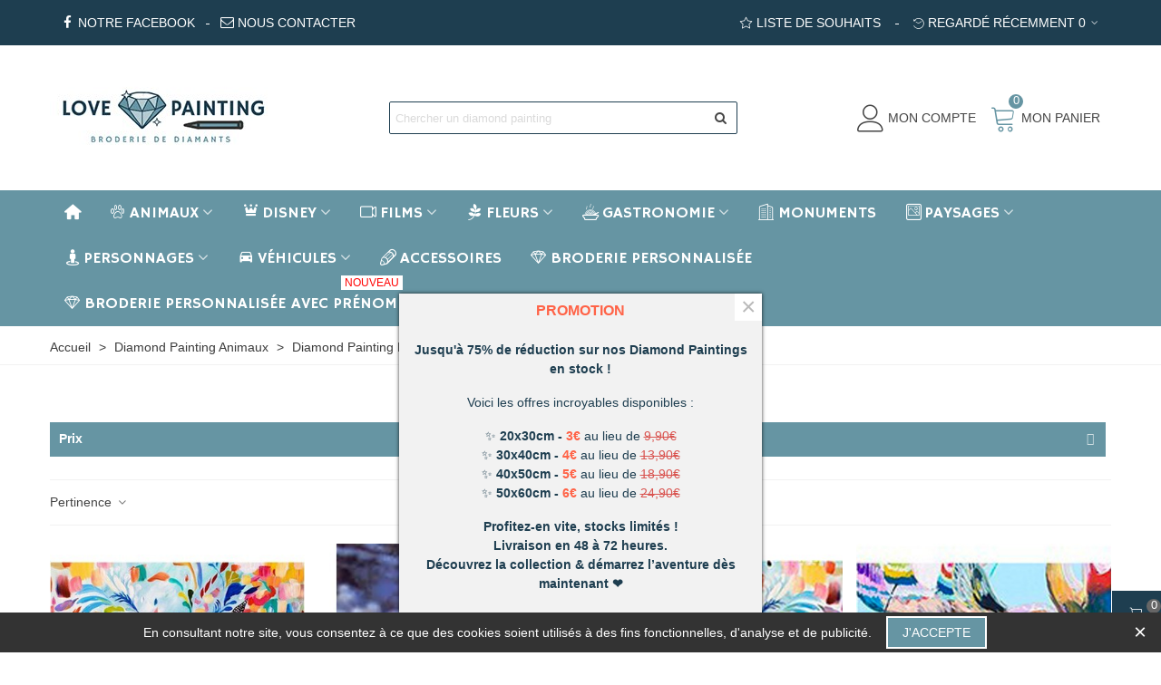

--- FILE ---
content_type: text/html; charset=utf-8
request_url: https://www.love-diamond-painting.fr/106-diamond-painting-biches-et-cerfs
body_size: 30407
content:
<!doctype html>
<html lang="fr">

  <head>
	
	  
  <meta charset="utf-8">


  <meta http-equiv="x-ua-compatible" content="ie=edge">



  <title>Diamond Painting Biches et cerfs | Love Diamond Painting</title>
  <meta name="description" content="Découvrez nos Diamond Painting Biches et cerfs. Très grand choix de Diamond Painting Biches et cerfs en livraison rapide 48 à domicile. Livraison offerte dès 25€ d&#039;achat en point relais.">
  <meta name="keywords" content="">
        <link rel="canonical" href="https://www.love-diamond-painting.fr/106-diamond-painting-biches-et-cerfs">
    
                      <link rel="alternate" href="https://www.love-diamond-painting.fr/106-diamond-painting-biches-et-cerfs" hreflang="fr">
            
                  

<!--st begin -->

    <meta name="viewport" content="width=device-width, maximum-scale=1, initial-scale=1.0" />

<!--st end -->

  <link rel="icon" type="image/vnd.microsoft.icon" href="/img/favicon.ico?1622209133">
  <link rel="shortcut icon" type="image/x-icon" href="/img/favicon.ico?1622209133">
  <!--st begin -->
    <link rel="apple-touch-icon" sizes="180x180" href="https://www.love-diamond-painting.fr/upload/stthemeeditor/95b73de950775671562ccc1f009e5bc3.png?1622209078" />
      <link rel="icon" type="image/png" sizes="16x16" href="https://www.love-diamond-painting.fr/upload/stthemeeditor/3391d7ba81e6ba758be01197c8f98cc4.png?1622209078" />
      <link rel="icon" type="image/png" sizes="32x32" href="https://www.love-diamond-painting.fr/upload/stthemeeditor/9f2775c60cc5001347d75e287e6dbd0f.png?1622209078" />
      <link rel="manifest" href="/upload/stthemeeditor/1/site.webmanifest?1622209078">
        
<!--st end -->

    <link rel="stylesheet" href="https://www.love-diamond-painting.fr/themes/panda/assets/css/theme.css" media="all">
  <link rel="stylesheet" href="https://www.love-diamond-painting.fr/modules/mondialrelay/views/css/front/checkout.css" media="all">
  <link rel="stylesheet" href="https://fonts.googleapis.com/css?family=Hammersmith+One|Averia+Gruesa+Libre|Hammersmith+One:regular|Hammersmith+One" media="all">
  <link rel="stylesheet" href="https://www.love-diamond-painting.fr/themes/panda/assets/css/responsive.css" media="all">
  <link rel="stylesheet" href="https://www.love-diamond-painting.fr/themes/panda/assets/css/responsive-lg.css" media="all">
  <link rel="stylesheet" href="https://www.love-diamond-painting.fr/themes/panda/assets/css/responsive-xl.css" media="all">
  <link rel="stylesheet" href="https://www.love-diamond-painting.fr/themes/panda/assets/css/responsive-xl-min.css" media="all">
  <link rel="stylesheet" href="https://www.love-diamond-painting.fr/themes/panda/assets/css/responsive-xxl.css" media="all">
  <link rel="stylesheet" href="https://www.love-diamond-painting.fr/themes/panda/assets/css/responsive-xxl-max.css" media="all">
  <link rel="stylesheet" href="https://www.love-diamond-painting.fr/modules/stthemeeditor/views/css/animate.min.css" media="all">
  <link rel="stylesheet" href="https://www.love-diamond-painting.fr/modules/paypal/views/css/paypal_fo.css" media="all">
  <link rel="stylesheet" href="https://www.love-diamond-painting.fr/modules/sthoverimage/views/css/style.css" media="all">
  <link rel="stylesheet" href="https://www.love-diamond-painting.fr/modules/stproductcomments/views/css/stproductcomments.css" media="all">
  <link rel="stylesheet" href="https://www.love-diamond-painting.fr/modules/steasycheckout/views/css/front.css" media="all">
  <link rel="stylesheet" href="https://www.love-diamond-painting.fr/modules/steasycheckout/views/font/fontello-codes.css" media="all">
  <link rel="stylesheet" href="https://www.love-diamond-painting.fr/modules/ec_seo//views/css/footer.css" media="all">
  <link rel="stylesheet" href="https://www.love-diamond-painting.fr/modules/stfacetedsearch/views/dist/front.css" media="all">
  <link rel="stylesheet" href="https://www.love-diamond-painting.fr/modules/stfacetedsearch/views/css/nouislider.min.css" media="all">
  <link rel="stylesheet" href="https://www.love-diamond-painting.fr/modules/stfacetedsearch/views/font/fontello-codes.css" media="all">
  <link rel="stylesheet" href="https://www.love-diamond-painting.fr/js/jquery/ui/themes/base/minified/jquery-ui.min.css" media="all">
  <link rel="stylesheet" href="https://www.love-diamond-painting.fr/js/jquery/ui/themes/base/minified/jquery.ui.theme.min.css" media="all">
  <link rel="stylesheet" href="https://www.love-diamond-painting.fr/modules/stthemeeditor/views/css/customer-s1.css" media="all">






  

  <script>
        var MONDIALRELAY_ADDRESS_OPC = false;
        var MONDIALRELAY_AJAX_CHECKOUT_URL = "https:\/\/www.love-diamond-painting.fr\/module\/mondialrelay\/ajaxCheckout";
        var MONDIALRELAY_CARRIER_METHODS = [];
        var MONDIALRELAY_COUNTRY_ISO = "";
        var MONDIALRELAY_DISPLAY_MAP = "0";
        var MONDIALRELAY_ENSEIGNE = "CC220ZGN";
        var MONDIALRELAY_NATIVE_RELAY_CARRIERS_IDS = [];
        var MONDIALRELAY_NO_SELECTION_ERROR = "Veuillez s\u00e9lectionner un Point Relais.";
        var MONDIALRELAY_POSTCODE = "";
        var MONDIALRELAY_SAVE_RELAY_ERROR = "Une erreur inconnue s'est produite; votre Point Relais s\u00e9lectionn\u00e9 n'a pas pu \u00eatre enregistr\u00e9.";
        var MONDIALRELAY_SELECTED_RELAY_IDENTIFIER = null;
        var addtocart_animation = 0;
        var cart_ajax = true;
        var click_on_header_cart = 0;
        var confirm_report_message = "Etes-vous s\u00fbr de signaler un abus?";
        var dictRemoveFile = "Supprimer";
        var ec_ps_version17 = true;
        var go_to_shopping_cart = 0;
        var hover_display_cp = 2;
        var prestashop = {"cart":{"products":[],"totals":{"total":{"type":"total","label":"Total","amount":0,"value":"0,00\u00a0\u20ac"},"total_including_tax":{"type":"total","label":"Total TTC","amount":0,"value":"0,00\u00a0\u20ac"},"total_excluding_tax":{"type":"total","label":"Total HT :","amount":0,"value":"0,00\u00a0\u20ac"}},"subtotals":{"products":{"type":"products","label":"Sous-total","amount":0,"value":"0,00\u00a0\u20ac"},"discounts":null,"shipping":{"type":"shipping","label":"Livraison","amount":0,"value":"gratuit"},"tax":null},"products_count":0,"summary_string":"0 articles","vouchers":{"allowed":1,"added":[]},"discounts":[],"minimalPurchase":0,"minimalPurchaseRequired":""},"currency":{"name":"Euro","iso_code":"EUR","iso_code_num":"978","sign":"\u20ac"},"customer":{"lastname":null,"firstname":null,"email":null,"birthday":null,"newsletter":null,"newsletter_date_add":null,"optin":null,"website":null,"company":null,"siret":null,"ape":null,"is_logged":false,"gender":{"type":null,"name":null},"addresses":[]},"language":{"name":"Fran\u00e7ais (French)","iso_code":"fr","locale":"fr-FR","language_code":"fr","is_rtl":"0","date_format_lite":"d\/m\/Y","date_format_full":"d\/m\/Y H:i:s","id":1},"page":{"title":"","canonical":"https:\/\/www.love-diamond-painting.fr\/106-diamond-painting-biches-et-cerfs","meta":{"title":"Diamond Painting Biches et cerfs | Love Diamond Painting","description":"D\u00e9couvrez nos Diamond Painting Biches et cerfs. Tr\u00e8s grand choix de Diamond Painting Biches et cerfs en livraison rapide 48 \u00e0 domicile. Livraison offerte d\u00e8s 25\u20ac d'achat en point relais.","keywords":"","robots":"index"},"page_name":"category","body_classes":{"lang-fr":true,"lang-rtl":false,"country-FR":true,"currency-EUR":true,"layout-full-width":true,"page-category":true,"tax-display-enabled":true,"category-id-106":true,"category-Diamond Painting Biches et cerfs":true,"category-id-parent-12":true,"category-depth-level-3":true},"admin_notifications":[]},"shop":{"name":"Love Diamond Painting","logo":"\/img\/love-diamond-painting-logo-1620398780.jpg","stores_icon":"\/img\/logo_stores.png","favicon":"\/img\/favicon.ico"},"urls":{"base_url":"https:\/\/www.love-diamond-painting.fr\/","current_url":"https:\/\/www.love-diamond-painting.fr\/106-diamond-painting-biches-et-cerfs","shop_domain_url":"https:\/\/www.love-diamond-painting.fr","img_ps_url":"https:\/\/www.love-diamond-painting.fr\/img\/","img_cat_url":"https:\/\/www.love-diamond-painting.fr\/img\/c\/","img_lang_url":"https:\/\/www.love-diamond-painting.fr\/img\/l\/","img_prod_url":"https:\/\/www.love-diamond-painting.fr\/img\/p\/","img_manu_url":"https:\/\/www.love-diamond-painting.fr\/img\/m\/","img_sup_url":"https:\/\/www.love-diamond-painting.fr\/img\/su\/","img_ship_url":"https:\/\/www.love-diamond-painting.fr\/img\/s\/","img_store_url":"https:\/\/www.love-diamond-painting.fr\/img\/st\/","img_col_url":"https:\/\/www.love-diamond-painting.fr\/img\/co\/","img_url":"https:\/\/www.love-diamond-painting.fr\/themes\/panda\/assets\/img\/","css_url":"https:\/\/www.love-diamond-painting.fr\/themes\/panda\/assets\/css\/","js_url":"https:\/\/www.love-diamond-painting.fr\/themes\/panda\/assets\/js\/","pic_url":"https:\/\/www.love-diamond-painting.fr\/upload\/","pages":{"address":"https:\/\/www.love-diamond-painting.fr\/adresse","addresses":"https:\/\/www.love-diamond-painting.fr\/adresses","authentication":"https:\/\/www.love-diamond-painting.fr\/connexion","cart":"https:\/\/www.love-diamond-painting.fr\/panier","category":"https:\/\/www.love-diamond-painting.fr\/index.php?controller=category","cms":"https:\/\/www.love-diamond-painting.fr\/index.php?controller=cms","contact":"https:\/\/www.love-diamond-painting.fr\/nous-contacter","discount":"https:\/\/www.love-diamond-painting.fr\/reduction","guest_tracking":"https:\/\/www.love-diamond-painting.fr\/suivi-commande-invite","history":"https:\/\/www.love-diamond-painting.fr\/historique-commandes","identity":"https:\/\/www.love-diamond-painting.fr\/identite","index":"https:\/\/www.love-diamond-painting.fr\/","my_account":"https:\/\/www.love-diamond-painting.fr\/mon-compte","order_confirmation":"https:\/\/www.love-diamond-painting.fr\/confirmation-commande","order_detail":"https:\/\/www.love-diamond-painting.fr\/index.php?controller=order-detail","order_follow":"https:\/\/www.love-diamond-painting.fr\/suivi-commande","order":"https:\/\/www.love-diamond-painting.fr\/commande","order_return":"https:\/\/www.love-diamond-painting.fr\/index.php?controller=order-return","order_slip":"https:\/\/www.love-diamond-painting.fr\/avoirs","pagenotfound":"https:\/\/www.love-diamond-painting.fr\/page-introuvable","password":"https:\/\/www.love-diamond-painting.fr\/recuperation-mot-de-passe","pdf_invoice":"https:\/\/www.love-diamond-painting.fr\/index.php?controller=pdf-invoice","pdf_order_return":"https:\/\/www.love-diamond-painting.fr\/index.php?controller=pdf-order-return","pdf_order_slip":"https:\/\/www.love-diamond-painting.fr\/index.php?controller=pdf-order-slip","prices_drop":"https:\/\/www.love-diamond-painting.fr\/promotions","product":"https:\/\/www.love-diamond-painting.fr\/index.php?controller=product","search":"https:\/\/www.love-diamond-painting.fr\/recherche","sitemap":"https:\/\/www.love-diamond-painting.fr\/plan-du-site","stores":"https:\/\/www.love-diamond-painting.fr\/magasins","supplier":"https:\/\/www.love-diamond-painting.fr\/fournisseur","register":"https:\/\/www.love-diamond-painting.fr\/connexion?create_account=1","order_login":"https:\/\/www.love-diamond-painting.fr\/commande?login=1"},"alternative_langs":{"fr":"https:\/\/www.love-diamond-painting.fr\/106-diamond-painting-biches-et-cerfs"},"theme_assets":"\/themes\/panda\/assets\/","actions":{"logout":"https:\/\/www.love-diamond-painting.fr\/?mylogout="},"no_picture_image":{"bySize":{"cart_default":{"url":"https:\/\/www.love-diamond-painting.fr\/img\/p\/fr-default-cart_default.jpg","width":70,"height":80},"small_default":{"url":"https:\/\/www.love-diamond-painting.fr\/img\/p\/fr-default-small_default.jpg","width":105,"height":120},"cart_default_2x":{"url":"https:\/\/www.love-diamond-painting.fr\/img\/p\/fr-default-cart_default_2x.jpg","width":140,"height":160},"small_default_2x":{"url":"https:\/\/www.love-diamond-painting.fr\/img\/p\/fr-default-small_default_2x.jpg","width":210,"height":240},"home_default":{"url":"https:\/\/www.love-diamond-painting.fr\/img\/p\/fr-default-home_default.jpg","width":370,"height":423},"home_default_2x":{"url":"https:\/\/www.love-diamond-painting.fr\/img\/p\/fr-default-home_default_2x.jpg","width":370,"height":423},"large_default":{"url":"https:\/\/www.love-diamond-painting.fr\/img\/p\/fr-default-large_default.jpg","width":370,"height":423},"large_default_2x":{"url":"https:\/\/www.love-diamond-painting.fr\/img\/p\/fr-default-large_default_2x.jpg","width":370,"height":423},"medium_default":{"url":"https:\/\/www.love-diamond-painting.fr\/img\/p\/fr-default-medium_default.jpg","width":370,"height":423},"medium_default_2x":{"url":"https:\/\/www.love-diamond-painting.fr\/img\/p\/fr-default-medium_default_2x.jpg","width":370,"height":423},"superlarge_default":{"url":"https:\/\/www.love-diamond-painting.fr\/img\/p\/fr-default-superlarge_default.jpg","width":1200,"height":1372},"superlarge_default_2x":{"url":"https:\/\/www.love-diamond-painting.fr\/img\/p\/fr-default-superlarge_default_2x.jpg","width":1200,"height":1372}},"small":{"url":"https:\/\/www.love-diamond-painting.fr\/img\/p\/fr-default-cart_default.jpg","width":70,"height":80},"medium":{"url":"https:\/\/www.love-diamond-painting.fr\/img\/p\/fr-default-large_default.jpg","width":370,"height":423},"large":{"url":"https:\/\/www.love-diamond-painting.fr\/img\/p\/fr-default-superlarge_default_2x.jpg","width":1200,"height":1372},"legend":""}},"configuration":{"display_taxes_label":true,"display_prices_tax_incl":true,"is_catalog":false,"show_prices":true,"opt_in":{"partner":false},"quantity_discount":{"type":"discount","label":"Remise"},"voucher_enabled":1,"return_enabled":0},"field_required":[],"breadcrumb":{"links":[{"title":"Accueil","url":"https:\/\/www.love-diamond-painting.fr\/"},{"title":"Diamond Painting Animaux","url":"https:\/\/www.love-diamond-painting.fr\/12-diamond-painting-animaux"},{"title":"Diamond Painting Biches et cerfs","url":"https:\/\/www.love-diamond-painting.fr\/106-diamond-painting-biches-et-cerfs"}],"count":3},"link":{"protocol_link":"https:\/\/","protocol_content":"https:\/\/"},"time":1768626661,"static_token":"fa541c7f7c24fc9bc9005d3c99f069eb","token":"6c61db9069c2f81c51db337221465acf"};
        var prestashopFacebookAjaxController = "https:\/\/www.love-diamond-painting.fr\/module\/ps_facebook\/Ajax";
        var quick_search_as = true;
        var quick_search_as_min = 1;
        var quick_search_as_size = 6;
        var st_cart_page_url = "\/\/www.love-diamond-painting.fr\/panier?action=show";
        var st_maximum_already_message = "Vous avez atteint la quantit\u00e9 maximum pour ce produit.";
        var st_pc_display_format = " encore #left \/ #max caract\u00e8res.";
        var st_pc_max = "500";
        var st_pc_max_images = "6";
        var st_refresh_url = "\/\/www.love-diamond-painting.fr\/module\/stshoppingcart\/ajax";
        var stfacetdsearch = {"with_inputs":"0","tooltips":false,"price_step":0,"weight_step":0,"drop_down":0,"loading_effect":3,"product_list_selector":"","magic":"0","is_mobile_device":false,"sample":{"price":"12\u00a0345\u00a0678,12\u00a0\u20ac","weight":"12\u00a0345\u00a0678,12kg"}};
        var stgrecaptcha = {"invisible_v2":"1","site_key":"6LeLFO8pAAAAAD-0DvDbYoKLWKRHd_vsfHvFE6kw","login_attempts":"5","theme":"light","type":"image","size":"normal","lang":"fr","logged_in":"1","no_connect":"0","news_delay":"1","captcha_type":"0","h_site_key":"","h_secret_key":"","login":{"enabled":"0","selector":"body#authentication #login-form .form_content_inner .form-group:last","html":"<div class=\"stgr_login stgr_box form-group form-group-small\"><div class=\"g-recaptcha\"><\/div><\/div>","append":"2"},"register":{"enabled":"1","selector":"body#authentication #customer-form .com_grid_view","html":"<div class=\"col-lg-12\"><div class=\"stgr_register stgr_box form-group form-group-small\"><div class=\"g-recaptcha\"><\/div><\/div><\/div>","append":"0"},"contact":{"enabled":"1","selector":".contact-form .form-fields","html":"<div class=\"stgr_contact stgr_box form-group\"><label class=\"form-control-label required\">Captcha<\/label><div><div class=\"g-recaptcha\"><\/div><\/div><\/div>","append":"0"},"opclogin":{"enabled":"0","selector":"body#checkout #login-form .form_content_inner .form-group:last","html":"<div class=\"stgr_opclogin stgr_box form-group form-group-small\"><div class=\"g-recaptcha\"><\/div><\/div>","append":"2"},"opcregister":{"enabled":"0","selector":"body#checkout #customer-form .form_content_inner","html":"<div class=\"stgr_opcregister stgr_box form-group form-group-small\"><div class=\"g-recaptcha\"><\/div><\/div>","append":"0"},"stnewsletter":{"enabled":"0","selector":".st_news_letter_form_inner","html":"<div class=\"stgr_stnewsletter stgr_box mt-2\"><div class=\"g-recaptcha\"><\/div><\/div>","append":"0"},"emailsubscription":{"enabled":"0","selector":".block_newsletter form .col-xs-12:first","html":"<div class=\"stgr_emailsubscription stgr_box col-xs-12 mt-1\"><div class=\"g-recaptcha\"><\/div><\/div>","append":"2"},"stproductcomments":{"enabled":"0","selector":"form[name=st_product_comment_reply_form] .form-group:last","html":"<div class=\"stgr_stproductcomments stgr_box form-group\"><div class=\"g-recaptcha\"><\/div><\/div>","append":"2"},"stecologin":{"enabled":"0","selector":"#steco_login_form .steco_mb_16","html":"<div class=\"stgr_stecologin stgr_box form-group\"><div class=\"g-recaptcha\"><\/div><\/div>","append":"2"},"stblogcomments":{"enabled":"0","selector":"form[name=st_blog_comment_form] #comment_textarea","html":"<div class=\"stgr_stblogcomments stgr_box form-group\"><div class=\"g-recaptcha\"><\/div><\/div>","append":"1"},"forms":{"login":{"id":"login","val":1,"name":"Login form"},"register":{"id":"register","val":1,"name":"Register form"},"contact":{"id":"contact","val":1,"name":"Contact form"},"opclogin":{"id":"opclogin","val":1,"name":"The lLogin form on the checkout page"},"opcregister":{"id":"opcregister","val":1,"name":"The register form on the checkout page"},"stnewsletter":{"id":"stnewsletter","val":1,"name":"Newsletter popup"},"emailsubscription":{"id":"emailsubscription","val":1,"name":"Newsletter subscription"},"stproductcomments":{"id":"stproductcomments","val":1,"name":"Product comments"},"stecologin":{"id":"stecologin","val":1,"name":"Easy checkout module login form"},"stblogcomments":{"id":"stblogcomments","val":1,"name":"Blog comments"}}};
        var stmywishlist_url = "https:\/\/www.love-diamond-painting.fr\/module\/stwishlist\/mywishlist";
        var stproductcomments_controller_url = "https:\/\/www.love-diamond-painting.fr\/module\/stproductcomments\/default?secure_key=62685d6c9a9d6ffcb456bbaf015de968";
        var stproductcomments_url = "https:\/\/www.love-diamond-painting.fr\/module\/stproductcomments\/default";
        var sttheme = {"cookie_domain":"www.love-diamond-painting.fr","cookie_path":"\/","drop_down":0,"magnificpopup_tprev":"Pr\u00e9c\u00e9dent","magnificpopup_tnext":"Suivant","magnificpopup_tcounter":"%curr% of %total%","is_rtl":0,"is_mobile_device":false,"gallery_image_type":"medium_default","thumb_image_type":"small_default","responsive_max":2,"fullwidth":0,"responsive":"1","product_view_swither":"0","infinite_scroll":"0","cate_pro_lazy":"1","sticky_column":"","filter_position":"","sticky_option":0,"product_thumbnails":"0","pro_thumnbs_per_fw":"1","pro_thumnbs_per_xxl":"1","pro_thumnbs_per_xl":"1","pro_thumnbs_per_lg":"1","pro_thumnbs_per_md":"1","pro_thumnbs_per_sm":"1","pro_thumnbs_per_xs":"1","pro_kk_per_fw":"2","pro_kk_per_xxl":"2","pro_kk_per_xl":"1","pro_kk_per_lg":"1","pro_kk_per_md":"1","pro_kk_per_sm":"1","pro_kk_per_xs":"1","categories_per_fw":"1","categories_per_xxl":"4","categories_per_xl":"3","categories_per_lg":"3","categories_per_md":"4","categories_per_sm":"3","categories_per_xs":"2","enable_zoom":0,"enable_thickbox":3,"retina":"1","sticky_mobile_header":"0","sticky_mobile_header_height":"0","use_mobile_header":"0","pro_image_column_md":"4","submemus_animation":0,"submemus_action":0,"pro_quantity_input":"2","popup_vertical_fit":"1","pro_tm_slider":"0","pro_tm_slider_cate":"0","buy_now":"0","lazyload_main_gallery":"0","product_views":"0"};
        var stwish_pros = [];
        var wrongemailaddress_stnewsletter = "Adresse e-mail incorrecte";
      </script>

<!--st end -->

  <style>.userinfo_mod_top.top_bar_item .header_icon_btn_icon i, .quick_login.top_bar_item .header_icon_btn_icon i, .login.top_bar_item .header_icon_btn_icon i{font-size:30px;}</style>
<style>#multilink_6 .custom_links_list{font-size:15px;}#multilink_6 .st_custom_link_icon {font-size:15px;}#multilink_7 .custom_links_list{font-size:15px;}#multilink_7 .st_custom_link_icon {font-size:15px;}#multilink_13 .st_custom_link_icon {font-size:30px;}</style>
<style>#st_header .search_widget_block{width:400px;}#st_header .search_widget_form_inner.input-group-with-border{border-color:#1E3E50;}#st_header .search_widget_btn.btn{border-color:#1E3E50;}#st_header .search_widget_form_inner.input-group-with-border{border-radius:2px;}#st_header .search_widget_form_inner.input-group-with-border .form-control{border-top-left-radius:2px;border-bottom-left-radius:2px;}#st_header .search_widget_btn{border-top-right-radius:2px;border-bottom-right-radius:2px;}</style>
<style>.st_shopping_cart.header_item .header_icon_btn_icon i, .st_shopping_cart.header_item .ajax_cart_bag i{font-size:30px;}</style>
<style>
#st_ma_143 .cate_label,#st_mo_ma_143 .cate_label{color:#ff0000;}#st_ma_143 .cate_label,#st_mo_ma_143 .cate_label{background-color:#ffffff;}
</style>
<style>.st_swiper_block_7 .st_image_layered_description .btn{color:#1E3E50;}.st_swiper_block_7 .st_image_layered_description .btn{background-color:#ffffff;border-color:#ffffff;}.st_swiper_block_7 .st_image_layered_description .btn:hover{color:#6695A3;}#st_swiper_3 {height:500px;min-height:500px;}#swiper_container_out_3{margin-top:0px;}#swiper_container_out_3{margin-bottom:0px;}</style>
<style>#easycontent_10 {padding-top:100px;}#easycontent_10 {padding-bottom:100px;}#steasy_column_11{padding-top: 0px;}#steasy_column_11{padding-bottom: 0px;}#steasy_column_12{padding-top: 0px;}#steasy_column_12{padding-bottom: 0px;}#steasy_element_18 .easy_icon_with_text_1_1 .easy_icon{color: #ffffff;}#steasy_element_18 .easy_icon_with_text_1_1:hover .easy_icon{color: #ffffff;}#steasy_element_18 .easy_icon_with_text_1_1 .easy_icon{background-color: #6695A3;}#steasy_element_18 .easy_icon_with_text_1_1:hover .easy_icon{background-color: #6695A3;}#steasy_element_18 .easy_icon_with_text_1_1 .easy_icon{border: 0px solid transparent;}#steasy_element_18 .easy_icon_with_text_1_1 .easy_icon{box-shadow: none;}#steasy_element_18 .easy_icon_with_text_1_1 .easy_icon{border-color: #6695A3;}#steasy_element_18 .easy_icon_with_text_1_1 .easy_icon{border-radius: 0px;}#steasy_element_18 .easy_icon_with_text_1_1 .easy_icon{font-size: 50px;}#steasy_element_18 .easy_icon_with_text_1_1 .easy_header{color: #ffffff;}#steasy_element_18 .easy_icon_with_text_1_1:hover .easy_header{color: #ffffff;}#steasy_element_18 .easy_icon_with_text_1_1 .easy_header:hover{color: #ffffff;}#steasy_element_18 .easy_icon_with_text_1_1 .easy_header{font-size: 18px;}#steasy_element_18 .easy_icon_with_text_1_1 .easy_sub_header{color: #ffffff;}#steasy_element_18 .easy_icon_with_text_1_1 .easy_sub_header{font-size: 16px;}#steasy_element_18 .easy_icon_with_text_1_1 .easy_header,#steasy_element_18 .easy_icon_with_text_1_1 .easy_sub_header{font-family: Hammersmith One;}#steasy_element_18 .easy_icon_with_text_1_1 .easy_header,#steasy_element_18 .easy_icon_with_text_1_1 .easy_sub_header{font-weight:normal;}#steasy_column_13{padding-top: 0px;}#steasy_column_13{padding-bottom: 0px;}#steasy_element_19 .easy_icon_with_text_1_1 .easy_icon{color: #ffffff;}#steasy_element_19 .easy_icon_with_text_1_1:hover .easy_icon{color: #ffffff;}#steasy_element_19 .easy_icon_with_text_1_1 .easy_icon{background-color: #6695A3;}#steasy_element_19 .easy_icon_with_text_1_1:hover .easy_icon{background-color: #6695A3;}#steasy_element_19 .easy_icon_with_text_1_1 .easy_icon{border: 0px solid transparent;}#steasy_element_19 .easy_icon_with_text_1_1 .easy_icon{box-shadow: none;}#steasy_element_19 .easy_icon_with_text_1_1 .easy_icon{border-color: #6695A3;}#steasy_element_19 .easy_icon_with_text_1_1 .easy_icon{border-radius: 0px;}#steasy_element_19 .easy_icon_with_text_1_1 .easy_icon{font-size: 50px;}#steasy_element_19 .easy_icon_with_text_1_1 .easy_header{color: #ffffff;}#steasy_element_19 .easy_icon_with_text_1_1:hover .easy_header{color: #ffffff;}#steasy_element_19 .easy_icon_with_text_1_1 .easy_header:hover{color: #ffffff;}#steasy_element_19 .easy_icon_with_text_1_1 .easy_header{font-size: 18px;}#steasy_element_19 .easy_icon_with_text_1_1 .easy_sub_header{color: #ffffff;}#steasy_element_19 .easy_icon_with_text_1_1 .easy_sub_header{font-size: 16px;}#steasy_element_19 .easy_icon_with_text_1_1 .easy_header,#steasy_element_19 .easy_icon_with_text_1_1 .easy_sub_header,#steasy_element_19 .easy_icon_with_text_1_1 .easy_text{font-family: Hammersmith One;}#steasy_element_19 .easy_icon_with_text_1_1 .easy_header,#steasy_element_19 .easy_icon_with_text_1_1 .easy_sub_header{font-weight:normal;}#steasy_element_19 .easy_icon_with_text_1_1 .easy_text{color: #ffffff;}#steasy_element_19 .easy_icon_with_text_1_1 .easy_text{font-size: 16px;}#steasy_column_16{padding-top: 0px;}#steasy_column_16{padding-bottom: 0px;}#steasy_element_22 .easy_icon_with_text_1_1 .easy_icon{color: #ffffff;}#steasy_element_22 .easy_icon_with_text_1_1:hover .easy_icon{color: #ffffff;}#steasy_element_22 .easy_icon_with_text_1_1 .easy_icon{background-color: #6695A3;}#steasy_element_22 .easy_icon_with_text_1_1:hover .easy_icon{background-color: #6695A3;}#steasy_element_22 .easy_icon_with_text_1_1 .easy_icon{border: 0px solid transparent;}#steasy_element_22 .easy_icon_with_text_1_1 .easy_icon{box-shadow: none;}#steasy_element_22 .easy_icon_with_text_1_1 .easy_icon{border-color: #6695A3;}#steasy_element_22 .easy_icon_with_text_1_1 .easy_icon{border-radius: 0px;}#steasy_element_22 .easy_icon_with_text_1_1 .easy_icon{font-size: 50px;}#steasy_element_22 .easy_icon_with_text_1_1 .easy_header{color: #ffffff;}#steasy_element_22 .easy_icon_with_text_1_1:hover .easy_header{color: #ffffff;}#steasy_element_22 .easy_icon_with_text_1_1 .easy_header:hover{color: #ffffff;}#steasy_element_22 .easy_icon_with_text_1_1 .easy_header{font-size: 18px;}#steasy_element_22 .easy_icon_with_text_1_1 .easy_sub_header{color: #ffffff;}#steasy_element_22 .easy_icon_with_text_1_1 .easy_sub_header{font-size: 16px;}#steasy_element_22 .easy_icon_with_text_1_1 .easy_header,#steasy_element_22 .easy_icon_with_text_1_1 .easy_sub_header{font-family: Hammersmith One;}#steasy_element_22 .easy_icon_with_text_1_1 .easy_header,#steasy_element_22 .easy_icon_with_text_1_1 .easy_sub_header{font-weight:normal;}#steasy_element_22 .easy_icon_with_text_1_1 .easy_link{color: #ffffff;}#steasy_element_22 .easy_icon_with_text_1_1 .easy_link:hover{color: #ffffff;}#steasy_column_15{padding-top: 0px;}#steasy_column_15{padding-bottom: 0px;}#steasy_element_21 .easy_icon_with_text_1_1 .easy_icon{color: #ffffff;}#steasy_element_21 .easy_icon_with_text_1_1:hover .easy_icon{color: #ffffff;}#steasy_element_21 .easy_icon_with_text_1_1 .easy_icon{background-color: #6695A3;}#steasy_element_21 .easy_icon_with_text_1_1:hover .easy_icon{background-color: #6695A3;}#steasy_element_21 .easy_icon_with_text_1_1 .easy_icon{border: 0px solid transparent;}#steasy_element_21 .easy_icon_with_text_1_1 .easy_icon{box-shadow: none;}#steasy_element_21 .easy_icon_with_text_1_1 .easy_icon{border-color: #6695A3;}#steasy_element_21 .easy_icon_with_text_1_1 .easy_icon{border-radius: 0px;}#steasy_element_21 .easy_icon_with_text_1_1 .easy_icon{font-size: 50px;}#steasy_element_21 .easy_icon_with_text_1_1 .easy_header{color: #ffffff;}#steasy_element_21 .easy_icon_with_text_1_1:hover .easy_header{color: #ffffff;}#steasy_element_21 .easy_icon_with_text_1_1 .easy_header:hover{color: #ffffff;}#steasy_element_21 .easy_icon_with_text_1_1 .easy_header{font-size: 18px;}#steasy_element_21 .easy_icon_with_text_1_1 .easy_sub_header{color: #ffffff;}#steasy_element_21 .easy_icon_with_text_1_1 .easy_sub_header{font-size: 16px;}#steasy_element_21 .easy_icon_with_text_1_1 .easy_header,#steasy_element_21 .easy_icon_with_text_1_1 .easy_sub_header,#steasy_element_21 .easy_icon_with_text_1_1 .easy_text{font-family: Hammersmith One;}#steasy_element_21 .easy_icon_with_text_1_1 .easy_header,#steasy_element_21 .easy_icon_with_text_1_1 .easy_sub_header{font-weight:normal;}#easycontent_container_13 {background-color:#6695A3;}#easycontent_container_13 .style_content, #easycontent_container_13 .style_content a{color:#ffffff;} #easycontent_container_13 .icon_line:after, #easycontent_container_13 .icon_line:before{background-color:#ffffff;} #easycontent_container_13 .line{border-color:#ffffff;}#easycontent_container_13 {padding-top:40px;}#easycontent_container_13 {padding-bottom:40px;}#easycontent_container_13 {margin-top:0px;}#easycontent_container_13 {margin-bottom:0px;}#steasy_column_19{padding-top: 0px;}#steasy_column_19{padding-bottom: 0px;}#steasy_column_22{padding-top: 0px;}#steasy_column_22{padding-bottom: 0px;}#steasy_column_24{padding-top: 0px;}#steasy_column_24{padding-bottom: 0px;}#steasy_element_28.sttext_block .sttext_item_image_inner img{border: 0px solid transparent;}#steasy_element_28.sttext_block .sttext_item_image_inner img{border-color: #ffffff;}#steasy_element_28.sttext_block .sttext_item_image_inner img{border-radius: 0px;}#steasy_element_28.sttext_block{color: #1E3E50;}#steasy_column_25{padding-top: 0px;}#steasy_column_25{padding-bottom: 0px;}#steasy_column_26{padding-top: 10px;}#steasy_column_26{padding-bottom: 0px;}#steasy_element_32 .easy_icon_with_text_2_1 .easy_icon{color: #6695A3;}#steasy_element_32 .easy_icon_with_text_2_1:hover .easy_icon{color: #6695A3;}#steasy_element_32 .easy_icon_with_text_2_1 .easy_icon{background-color: #ffffff;}#steasy_element_32 .easy_icon_with_text_2_1:hover .easy_icon{background-color: #ffffff;}#steasy_element_32 .easy_icon_with_text_2_1 .easy_icon{border-color: #ffffff;}#steasy_element_32 .easy_icon_with_text_2_1 .easy_icon{font-size: 30px;}#steasy_element_32 .easy_icon_with_text_2_1 .easy_icon{width: 40px;height: 40px;line-height: 40px;}#steasy_element_32 .easy_icon_with_text_2_1 .easy_header{font-size: 14px;}#steasy_element_32 .easy_icon_with_text_2_1 .easy_header{font-family: Hammersmith One;}#steasy_element_32 .easy_icon_with_text_2_1 .easy_header{font-weight:normal;}#steasy_element_31 .easy_icon_with_text_2_1 .easy_icon{color: #6695A3;}#steasy_element_31 .easy_icon_with_text_2_1:hover .easy_icon{color: #6695A3;}#steasy_element_31 .easy_icon_with_text_2_1 .easy_icon{background-color: #ffffff;}#steasy_element_31 .easy_icon_with_text_2_1:hover .easy_icon{background-color: #ffffff;}#steasy_element_31 .easy_icon_with_text_2_1 .easy_icon{border-color: #ffffff;}#steasy_element_31 .easy_icon_with_text_2_1 .easy_icon{font-size: 30px;}#steasy_element_31 .easy_icon_with_text_2_1 .easy_icon{width: 40px;height: 40px;line-height: 40px;}#steasy_element_31 .easy_icon_with_text_2_1 .easy_header{font-size: 14px;}#steasy_element_31 .easy_icon_with_text_2_1 .easy_header{font-family: Hammersmith One;}#steasy_element_31 .easy_icon_with_text_2_1 .easy_header{font-weight:normal;}#steasy_element_34 .easy_icon_with_text_2_1 .easy_icon{color: #6695A3;}#steasy_element_34 .easy_icon_with_text_2_1:hover .easy_icon{color: #6695A3;}#steasy_element_34 .easy_icon_with_text_2_1 .easy_icon{background-color: #ffffff;}#steasy_element_34 .easy_icon_with_text_2_1:hover .easy_icon{background-color: #ffffff;}#steasy_element_34 .easy_icon_with_text_2_1 .easy_icon{border-color: #ffffff;}#steasy_element_34 .easy_icon_with_text_2_1 .easy_icon{font-size: 30px;}#steasy_element_34 .easy_icon_with_text_2_1 .easy_icon{width: 40px;height: 40px;line-height: 40px;}#steasy_element_34 .easy_icon_with_text_2_1 .easy_header{font-size: 14px;}#steasy_element_34 .easy_icon_with_text_2_1 .easy_header{font-family: Hammersmith One;}#steasy_element_34 .easy_icon_with_text_2_1 .easy_header{font-weight:normal;}#steasy_element_29 .easy_icon_with_text_2_1 .easy_icon{color: #6695A3;}#steasy_element_29 .easy_icon_with_text_2_1:hover .easy_icon{color: #6695A3;}#steasy_element_29 .easy_icon_with_text_2_1 .easy_icon{background-color: #ffffff;}#steasy_element_29 .easy_icon_with_text_2_1:hover .easy_icon{background-color: #ffffff;}#steasy_element_29 .easy_icon_with_text_2_1 .easy_icon{border-color: #ffffff;}#steasy_element_29 .easy_icon_with_text_2_1 .easy_icon{font-size: 30px;}#steasy_element_29 .easy_icon_with_text_2_1 .easy_icon{width: 40px;height: 40px;line-height: 40px;}#steasy_element_29 .easy_icon_with_text_2_1 .easy_header{font-size: 14px;}#steasy_element_29 .easy_icon_with_text_2_1 .easy_header{font-family: Hammersmith One;}#steasy_element_29 .easy_icon_with_text_2_1 .easy_header{font-weight:normal;}</style>
<style>.st_banner_block_1 .st_image_layered_description, a.st_banner_block_1 , .st_banner_block_1 .st_image_layered_description a{color:#ffffff;} .st_banner_block_1 .separater{border-color:#ffffff;}.st_banner_block_2 .st_image_layered_description, a.st_banner_block_2 , .st_banner_block_2 .st_image_layered_description a{color:#ffffff;} .st_banner_block_2 .separater{border-color:#ffffff;}.st_banner_block_3 .st_image_layered_description, a.st_banner_block_3 , .st_banner_block_3 .st_image_layered_description a{color:#ffffff;} .st_banner_block_3 .separater{border-color:#ffffff;}.st_banner_block_4 .st_image_layered_description, a.st_banner_block_4 , .st_banner_block_4 .st_image_layered_description a{color:#ffffff;} .st_banner_block_4 .separater{border-color:#ffffff;}.st_banner_block_5 .st_image_layered_description, a.st_banner_block_5 , .st_banner_block_5 .st_image_layered_description a{color:#ffffff;} .st_banner_block_5 .separater{border-color:#ffffff;}.st_banner_block_14 .st_image_layered_description, a.st_banner_block_14 , .st_banner_block_14 .st_image_layered_description a{color:#ffffff;} .st_banner_block_14 .separater{border-color:#ffffff;}#st_banner_8.st_banner_row .row{margin-left:-10px;margin-right:-10px;}#st_banner_8 .banner_col{padding-left:10px;padding-right:10px;}#st_banner_8 .banner_col.banner_b .st_banner_block{margin-bottom:20px;}#st_banner_8{padding-top:0px;}#st_banner_8{padding-bottom:0px;}#st_banner_8{margin-top:20px;}#st_banner_8{margin-bottom:20px;}#st_banner_23.st_banner_row .row{margin-left:-10px;margin-right:-10px;}#st_banner_23 .banner_col{padding-left:10px;padding-right:10px;}#st_banner_23 .banner_col.banner_b .st_banner_block{margin-bottom:20px;}#st_banner_23{padding-top:0px;}#st_banner_23{padding-bottom:0px;}#st_banner_23{margin-top:20px;}#st_banner_23{margin-bottom:20px;}</style>
<style>#st_news_letter_1 .st_news_letter_form_inner{max-width:258px;}#st_news_letter_1 .st_news_letter_input{height:35px;}#st_news_letter_1 .input-group-with-border{border-color:#444444;}#st_news_letter_2 .st_news_letter_form_inner{max-width:258px;}#st_news_letter_2 .st_news_letter_input{height:35px;}#st_news_letter_2 .input-group-with-border{border-color:#444444;}#st_news_letter_3 {background-color:#ffffff;}#st_news_letter_popup_3 .modal-dialog{max-width:550px;}#st_news_letter_3 .st_news_letter_input{background-color:#ffffff;}#st_news_letter_3 ,#footer #st_news_letter_3 {margin-top:0px;}#st_news_letter_3 ,#footer #st_news_letter_3 {margin-bottom:0px;}#st_news_letter_4 {background-color:#1E3E50;}#st_news_letter_4{color:#000000;}#st_news_letter_4 .st_news_letter_form_inner{max-width:300px;}#st_news_letter_4 .st_news_letter_input{height:40px;}#st_news_letter_4 .st_news_letter_input{color:#000000;}#st_news_letter_4 .st_news_letter_input{background-color:#ffffff;}#st_news_letter_4 .st_news_letter_submit{color:#ffffff;}#st_news_letter_4 .st_news_letter_submit{background-color:#1E3E50;}#st_news_letter_4 .st_news_letter_submit:hover{color:#ffffff;}#st_news_letter_4 .st_news_letter_submit:hover{background-color:#1E3E50;}#st_news_letter_4 ,#footer #st_news_letter_4 {margin-bottom:0px;}#st_news_letter_5 .st_news_letter_form_inner{max-width:300px;}#st_news_letter_5 .st_news_letter_input{height:35px;}#st_news_letter_5 .st_news_letter_input{color:#3b3b3b;}#st_news_letter_5 .input-group-with-border{border-color:#444444;}#st_news_letter_5 .st_news_letter_box{padding-top:40px;}#st_news_letter_5 .st_news_letter_box{padding-bottom:40px;}#st_news_letter_5 .st_news_letter_box{padding-right:10%;}#st_news_letter_5 .st_news_letter_box{padding-left:10%;}</style>
<style>.stbestsellers_container.products_container{margin-top:0px;}.stbestsellers_container.products_container{margin-bottom:0px;}</style>
<style>.countdown_timer.countdown_style_0 .countdown_wrap_inner div{padding-top:11px;padding-bottom:11px;}.countdown_timer.countdown_style_0 .countdown_wrap_inner div span{height:22px;line-height:22px;}.countdown_wrap, .pro_second_box .countdown_box, .pro_column_right .countdown_box{color:#000000;}.countdown_timer.countdown_style_0 .countdown_wrap_inner div{border-right:none;}.product-prices .countdown_box{color:#000000;}.countdown_timer.countdown_style_0 .countdown_wrap_inner div span.countdown_number, .countdown_timer.countdown_style_1 div, .pro_second_box .countdown_box{font-family: "Hammersmith One";font-weight:;font-style:;}.countdown_timer.countdown_style_0 .countdown_wrap_inner div span.countdown_text, .countdown_wrap .countdown_title{font-weight:;font-style:;}.product-prices .countdown_box span{font-family: "Hammersmith One";font-weight:400;font-style:;}.countdown_name{display:none;}.countdown_name{color:#000000;}</style>
<script>
//<![CDATA[

var s_countdown_all = 1;
var s_countdown_id_products = []; 
var s_countdown_style = 1; 
var s_countdown_lang = new Array();
s_countdown_lang['day'] = "jour";
s_countdown_lang['days'] = "jours";
s_countdown_lang['hrs'] = "heurs";
s_countdown_lang['min'] = "min";
s_countdown_lang['sec'] = "sec";

//]]>
</script>
<style>#st_notification_1 {padding-top:4px;padding-bottom:4px;}#st_notification_1 {padding-left:6px;padding-right:6px;}#st_notification_1 .style_content, #st_notification_1 .style_content a{color:#999999;}#st_notification_1 .st_notification_close_inline{color:#999999;}#st_notification_1 .style_content a:hover{color:#E54D26;}#st_notification_1 {background:rgba(51,51,51,1);}#st_notification_1 .style_content .notification_buttons .btn{color:#ffffff;}#st_notification_1 .style_content .notification_buttons .btn{border-color:#ffffff;}#st_notification_1 .style_content .notification_buttons .btn:hover{color:#444444;}#st_notification_1 .style_content .notification_buttons .btn:hover{border-color:#ffffff;}#st_notification_1 .style_content .notification_buttons .btn{-webkit-box-shadow: inset 0 0 0 0 #ffffff; box-shadow: inset 0 0 0 0 #ffffff;}#st_notification_1 .style_content .notification_buttons .btn:hover{-webkit-box-shadow: inset 300px 0 0 0 #ffffff; box-shadow: inset 300px 0 0 0 #ffffff;background-color:transparent;}#st_notification_2 {padding-top:4px;padding-bottom:4px;}#st_notification_2 {padding-left:6px;padding-right:6px;}#st_notification_2 .style_content, #st_notification_2 .style_content a{color:#999999;}#st_notification_2 .st_notification_close_inline{color:#999999;}#st_notification_2 .style_content a:hover{color:#E54D26;}#st_notification_2 {background:rgba(51,51,51,1);}#st_notification_2 .style_content .notification_buttons .btn{color:#ffffff;}#st_notification_2 .style_content .notification_buttons .btn{border-color:#ffffff;}#st_notification_2 .style_content .notification_buttons .btn:hover{color:#444444;}#st_notification_2 .style_content .notification_buttons .btn:hover{border-color:#ffffff;}#st_notification_2 .style_content .notification_buttons .btn{-webkit-box-shadow: inset 0 0 0 0 #ffffff; box-shadow: inset 0 0 0 0 #ffffff;}#st_notification_2 .style_content .notification_buttons .btn:hover{-webkit-box-shadow: inset 300px 0 0 0 #ffffff; box-shadow: inset 300px 0 0 0 #ffffff;background-color:transparent;}#st_notification_3 {padding-top:4px;padding-bottom:4px;}#st_notification_3 {padding-left:6px;padding-right:6px;}#st_notification_3 .style_content, #st_notification_3 .style_content a{color:#999999;}#st_notification_3 .st_notification_close_inline{color:#999999;}#st_notification_3 .style_content a:hover{color:#E54D26;}#st_notification_3 {background:rgba(51,51,51,1);}#st_notification_3 .style_content .notification_buttons .btn{color:#ffffff;}#st_notification_3 .style_content .notification_buttons .btn{border-color:#ffffff;}#st_notification_3 .style_content .notification_buttons .btn:hover{color:#444444;}#st_notification_3 .style_content .notification_buttons .btn:hover{border-color:#ffffff;}#st_notification_3 .style_content .notification_buttons .btn{-webkit-box-shadow: inset 0 0 0 0 #ffffff; box-shadow: inset 0 0 0 0 #ffffff;}#st_notification_3 .style_content .notification_buttons .btn:hover{-webkit-box-shadow: inset 300px 0 0 0 #ffffff; box-shadow: inset 300px 0 0 0 #ffffff;background-color:transparent;}#st_notification_4 {padding-top:4px;padding-bottom:4px;}#st_notification_4 {padding-left:6px;padding-right:6px;}#st_notification_4 .style_content, #st_notification_4 .style_content a{color:#999999;}#st_notification_4 .st_notification_close_inline{color:#999999;}#st_notification_4 .style_content a:hover{color:#E54D26;}#st_notification_4 {background:rgba(51,51,51,1);}#st_notification_4 .style_content .notification_buttons .btn{color:#ffffff;}#st_notification_4 .style_content .notification_buttons .btn{border-color:#ffffff;}#st_notification_4 .style_content .notification_buttons .btn:hover{color:#444444;}#st_notification_4 .style_content .notification_buttons .btn:hover{border-color:#ffffff;}#st_notification_4 .style_content .notification_buttons .btn{-webkit-box-shadow: inset 0 0 0 0 #ffffff; box-shadow: inset 0 0 0 0 #ffffff;}#st_notification_4 .style_content .notification_buttons .btn:hover{-webkit-box-shadow: inset 300px 0 0 0 #ffffff; box-shadow: inset 300px 0 0 0 #ffffff;background-color:transparent;}#st_notification_5 {padding-top:4px;padding-bottom:4px;}#st_notification_5 {padding-left:6px;padding-right:6px;}#st_notification_5 .style_content, #st_notification_5 .style_content a{color:#999999;}#st_notification_5 .st_notification_close_inline{color:#999999;}#st_notification_5 .style_content a:hover{color:#E54D26;}#st_notification_5 {background:rgba(51,51,51,1);}#st_notification_5 .style_content .notification_buttons .btn{color:#ffffff;}#st_notification_5 .style_content .notification_buttons .btn{border-color:#ffffff;}#st_notification_5 .style_content .notification_buttons .btn:hover{color:#444444;}#st_notification_5 .style_content .notification_buttons .btn:hover{border-color:#ffffff;}#st_notification_5 .style_content .notification_buttons .btn{-webkit-box-shadow: inset 0 0 0 0 #ffffff; box-shadow: inset 0 0 0 0 #ffffff;}#st_notification_5 .style_content .notification_buttons .btn:hover{-webkit-box-shadow: inset 300px 0 0 0 #ffffff; box-shadow: inset 300px 0 0 0 #ffffff;background-color:transparent;}#st_notification_6 {padding-top:4px;padding-bottom:4px;}#st_notification_6 {padding-left:6px;padding-right:6px;}#st_notification_6 .style_content, #st_notification_6 .style_content a{color:#999999;}#st_notification_6 .st_notification_close_inline{color:#999999;}#st_notification_6 .style_content a:hover{color:#E54D26;}#st_notification_6 {background:rgba(51,51,51,1);}#st_notification_6 .style_content .notification_buttons .btn{color:#ffffff;}#st_notification_6 .style_content .notification_buttons .btn{border-color:#ffffff;}#st_notification_6 .style_content .notification_buttons .btn:hover{color:#444444;}#st_notification_6 .style_content .notification_buttons .btn:hover{border-color:#ffffff;}#st_notification_6 .style_content .notification_buttons .btn{-webkit-box-shadow: inset 0 0 0 0 #ffffff; box-shadow: inset 0 0 0 0 #ffffff;}#st_notification_6 .style_content .notification_buttons .btn:hover{-webkit-box-shadow: inset 300px 0 0 0 #ffffff; box-shadow: inset 300px 0 0 0 #ffffff;background-color:transparent;}#st_notification_7{max-width:400px;}#st_notification_7{margin-left:-200px;}#st_notification_7 {padding-top:10px;padding-bottom:10px;}#st_notification_7 {padding-left:10px;padding-right:10px;}#st_notification_7{-webkit-box-shadow: 0px 0px 4px rgba(0,0,0,0.80); -moz-box-shadow: 0px 0px 4px rgba(0,0,0,0.80); box-shadow: 0px 0px 4px rgba(0,0,0,0.80); }#st_notification_8 {padding-top:4px;padding-bottom:4px;}#st_notification_8 {padding-left:6px;padding-right:6px;}#st_notification_8 .style_content, #st_notification_8 .style_content a{color:#ffffff;}#st_notification_8 .st_notification_close_inline{color:#ffffff;}#st_notification_8 .style_content a:hover{color:#E54D26;}#st_notification_8 {background:rgba(51,51,51,1);}#st_notification_8 .style_content .notification_buttons .btn{color:#ffffff;}#st_notification_8 .style_content .notification_buttons .btn{border-color:#ffffff;}#st_notification_8 .style_content .notification_buttons .btn:hover{color:#444444;}#st_notification_8 .style_content .notification_buttons .btn:hover{border-color:#ffffff;}#st_notification_8 .style_content .notification_buttons .btn{-webkit-box-shadow: inset 0 0 0 0 #ffffff; box-shadow: inset 0 0 0 0 #ffffff;}#st_notification_8 .style_content .notification_buttons .btn:hover{-webkit-box-shadow: inset 300px 0 0 0 #ffffff; box-shadow: inset 300px 0 0 0 #ffffff;background-color:transparent;}</style>
<style> .breadcrumb_spacing{height:20px;} #page_banner_container_1 {padding-top: 8px;} #page_banner_container_1 {padding-bottom: 8px;} #page_banner_container_1 {margin-top:5px;}</style>
<style>#category_products_container_1.products_container .title_block_inner{font-size:18px;}#category_products_container_2.products_container{margin-top:0px;}#category_products_container_2.products_container{margin-bottom:0px;}#category_products_container_2.products_container .title_block_inner{font-size:18px;}</style>
<style>#rightbar_20 .icon_wrap{color:#ffffff}#rightbar_20 .icon_wrap{background-color:#1E3E50}#side_products_cart{right: 0; left: auto; border-left-width: 4px;border-right-width: 0;}.is_rtl #side_products_cart{left: 0; right: auto;border-left-width:0;border-right-width: 4px;}#side_products_cart .st-menu-header .close_right_side{left: 4px; right: auto;}.is_rtl #side_products_cart .st-menu-header .close_right_side{left: auto; right: 4px;}#side_loved{right: 0; left: auto; border-left-width: 4px;border-right-width: 0;}.is_rtl #side_loved{left: 0; right: auto;border-left-width:0;border-right-width: 4px;}#side_loved .st-menu-header .close_right_side{left: 4px; right: auto;}.is_rtl #side_loved .st-menu-header .close_right_side{left: auto; right: 4px;}#side_mobile_nav{right: 0; left: auto; border-left-width: 4px;border-right-width: 0;}.is_rtl #side_mobile_nav{left: 0; right: auto;border-left-width:0;border-right-width: 4px;}#side_mobile_nav .st-menu-header .close_right_side{left: 4px; right: auto;}.is_rtl #side_mobile_nav .st-menu-header .close_right_side{left: auto; right: 4px;}#side_stmobilemenu{right: auto; left: 0; border-left-width: 0;border-right-width: 4px;}.is_rtl #side_stmobilemenu{left: auto; right: 0;border-left-width:4px;border-right-width: 0;}#side_stmobilemenu .st-menu-header .close_right_side{left: auto; right: 4px;}.is_rtl #side_stmobilemenu .st-menu-header .close_right_side{left: 4px; right: auto;}#side_search{right: 0; left: auto; border-left-width: 4px;border-right-width: 0;}.is_rtl #side_search{left: 0; right: auto;border-left-width:0;border-right-width: 4px;}#side_search .st-menu-header .close_right_side{left: 4px; right: auto;}.is_rtl #side_search .st-menu-header .close_right_side{left: auto; right: 4px;}#rightbar{-webkit-flex-grow: 2; -moz-flex-grow: 2; flex-grow: 2; -ms-flex-positive: 2;}#leftbar{-webkit-flex-grow: 0; -moz-flex-grow: 0; flex-grow: 0; -ms-flex-positive: 0;}#rightbar{top:auto; bottom:0%;}#leftbar{top:auto; bottom:0%;}</style>
<style>.st_sticker_2{border-color:#999999;}.st_sticker_2{border-width:2px;}.st_sticker_2{right:0px;}.st_sticker_2{top:0px;}.st_sticker_3{color:#ffffff;}.st_sticker_3{background:rgba(255,99,71,1);}.st_sticker_3{border-width:0px;}.st_sticker_3{font-family: Hammersmith One;}.st_sticker_3{font-weight:normal;}.st_sticker_4{color:#ffffff;}.st_sticker_4{background:rgba(221,5,0,0.7);}.st_sticker_4{border-width:0px;}.st_sticker_4{font-weight:normal;}.st_sticker_4{left:0px;right:0px;margin-left: auto;margin-right:auto;}.st_sticker_4{top:50%;margin-top:0px;}.st_sticker_7{color:#ffffff;}.st_sticker_7{background:rgba(30,62,80,1);}.st_sticker_7{border-width:0px;}.st_sticker_7{-webkit-border-radius: 5px;-moz-border-radius: 5px;border-radius: 5px;}.st_sticker_7{width:270px;}.st_sticker_7{height:40px;line-height:40px;}.st_sticker_7{font-weight:700;}.st_sticker_7{left:50%;margin-left:-135px;}.st_sticker_7{top:0px;}</style>
<style>.wishlist_link.top_bar_item .header_icon_btn_icon i{font-size:15px;}</style>
  <script async src="https://www.googletagmanager.com/gtag/js?id=G-032BQ4PPVQ"></script>
  <script>
    window.dataLayer = window.dataLayer || [];
    function gtag(){dataLayer.push(arguments);}
    gtag('js', new Date());
    gtag(
      'config',
      'G-032BQ4PPVQ',
      {
        'debug_mode':false
                              }
    );
  </script>

 <!-- Facebook Pixel Code -->

<script>
    !function(f,b,e,v,n,t,s)
    {if(f.fbq)return;n=f.fbq=function(){n.callMethod? n.callMethod.apply(n,arguments):n.queue.push(arguments)};
    if(!f._fbq)f._fbq=n;n.push=n;n.loaded=!0;n.version='2.0';n.agent='plprestashop-download'; // n.agent to keep because of partnership
    n.queue=[];t=b.createElement(e);t.async=!0;
    t.src=v;s=b.getElementsByTagName(e)[0];
    s.parentNode.insertBefore(t,s)}(window, document,'script', 'https://connect.facebook.net/en_US/fbevents.js');

    // Allow third-party modules to disable Pixel
    fbq('consent', !!window.doNotConsentToPixel ? 'revoke' : 'grant');

            fbq('init', '333082414887143', {"ct":null,"country":null,"zp":null,"ph":null,"gender":null,"fn":null,"ln":null,"em":null,"bd":null,"st":null});
        
    fbq('track', 'PageView');
</script>

<noscript>
    <img height="1" width="1" style="display:none" src="https://www.facebook.com/tr?id=333082414887143&ev=PageView&noscript=1"/>
</noscript>

<!-- End Facebook Pixel Code -->

<!-- Set Facebook Pixel Product Export -->
  <!-- END OF Set Facebook Pixel Product Export -->
    
        <script>
            fbq(
                'track',
                'ViewCategory',
                {"content_name":"Diamond Painting Biches et cerfs FR","content_category":"Accueil > Diamond Painting Animaux > Diamond Painting Biches et cerfs","content_type":"product_group","content_ids":["112-385","79-352","205-0","207-0","228-486","301-880","464-1045","521-1102","522-1103","540-1121"]},
                {"eventID":"ViewCategory_1768626662_696b19e63c37f2.51434574"}
            );
        </script>
    
    <meta property="og:title" content="Diamond Painting Biches et cerfs | Love Diamond Painting"/>        <meta property="og:description" content="Découvrez nos Diamond Painting Biches et cerfs. Très grand choix de Diamond Painting Biches et cerfs en livraison rapide 48 à domicile. Livraison offerte dès 25€ d&#039;achat en point relais.">    <meta property="og:url" content="https://www.love-diamond-painting.fr/106-diamond-painting-biches-et-cerfs"/>    <meta property="og:locale" content="FR"/>    <meta property="og:site_name" content="Love Diamond Painting"/>    <meta property="og:image" content="https://www.love-diamond-painting.fr/img/c/106.jpg"/><script src="https://cdn.brevo.com/js/sdk-loader.js" async></script>
<script>
    window.Brevo = window.Brevo || [];
    Brevo.push([
        "init",
        {
            client_key: "elubohtplo401ul99k0fvnwo",
            email_id: "",
        },
    ]);
</script>


<style>
    .st-range-box .noUi-target{background-color:#6695A3;}.st-range-box .noUi-connect{background-color:#6695A3;}.st-range-box .noUi-vertical{height:200px;}.feds_block_title{color:#ffffff;}.feds_block_title{background-color:#6695A3;}#feds_search_filters #search_filters{margin-bottom:25px;}.feds_d_open .feds_dropdown_tri{color:#ffffff;}.feds_d_open .feds_dropdown_tri{background-color:#1E3E50;}.feds_overlay_loader{font-size:16px;}.facet_title, .feds_dropdown_tri, .facet-title-mobile{color:#ffffff;}.facet_title, .feds_dropdown_tri, .facet-title-mobile{background-color:#6695A3;}@media only screen and (min-width:768px){.facet_coled_1 .facet_title{color:#ffffff;}}@media only screen and (max-width:767px){.facet_coled .facet_title{color:#ffffff;}}@media only screen and (min-width:768px){.facet_coled_1 .facet_title{background-color:#6695A3;}}@media only screen and (max-width:767px){.facet_coled .facet_title{background-color:#6695A3;}}.facet_title, .feds_dropdown_tri{border-color:#6695a3;}#search_filters .feds_facet .facet_with_max_height{max-height:none;}.feds_block_content{font-size:14px;}.feds_block_title{padding-left:8px;}.feds_block_content{padding-left:0px;}.facet_colexp_block{padding-left:10px;}@media only screen and (min-width:768px){.feds_facet_x .feds_dropdown_list{padding-left:10px;}}@media only screen and (max-width:767px){.feds_facet_x .facet_colexp_block{padding-left:10px;}}.facet_title, .feds_dropdown_tri{padding-left:10px;}.feds_active_filters{padding-left:10px;}.feds_block_title{padding-top:10px;}.feds_block_content{padding-top:0px;}.facet_colexp_block{padding-top:10px;}@media only screen and (min-width:768px){.feds_facet_x .feds_dropdown_list{padding-top:10px;}}@media only screen and (max-width:767px){.feds_facet_x .facet_colexp_block{padding-top:10px;}}.facet_title, .feds_dropdown_tri{padding-top:8px;}.feds_active_filters{padding-top:10px;}.feds_block_title{padding-right:8px;}.feds_block_content{padding-right:0px;}.facet_colexp_block{padding-right:10px;}@media only screen and (min-width:768px){.feds_facet_x .feds_dropdown_list{padding-right:10px;}}@media only screen and (max-width:767px){.feds_facet_x .facet_colexp_block{padding-right:10px;}}.facet_title, .feds_dropdown_tri{padding-right:10px;}.feds_active_filters{padding-right:10px;}.feds_block_title{padding-bottom:10px;}.feds_block_content{padding-bottom:0px;}.facet_colexp_block{padding-bottom:10px;}@media only screen and (min-width:768px){.feds_facet_x .feds_dropdown_list{padding-bottom:10px;}}@media only screen and (max-width:767px){.feds_facet_x .facet_colexp_block{padding-bottom:10px;}}.facet_title, .feds_dropdown_tri{padding-bottom:8px;}.feds_active_filters{padding-bottom:10px;}.facet_title, .feds_dropdown_tri{border-left-width:0px;}.facet_colexp_block{border-left-width:0px;}@media only screen and (min-width:768px){.feds_facet_x .feds_dropdown_list{border-left-width:0px;}}@media only screen and (max-width:767px){.feds_facet_x .facet_colexp_block{border-left-width:0px;}}.facet_title, .feds_dropdown_tri{border-top-width:0px;}.facet_colexp_block{border-top-width:0px;}@media only screen and (min-width:768px){.feds_facet_x .feds_dropdown_list{border-top-width:0px;}}@media only screen and (max-width:767px){.feds_facet_x .facet_colexp_block{border-top-width:0px;}}.facet_title, .feds_dropdown_tri{border-right-width:0px;}.facet_colexp_block{border-right-width:0px;}@media only screen and (min-width:768px){.feds_facet_x .feds_dropdown_list{border-right-width:0px;}}@media only screen and (max-width:767px){.feds_facet_x .facet_colexp_block{border-right-width:0px;}}.facet_title, .feds_dropdown_tri{border-bottom-width:1px;}.facet_colexp_block{border-bottom-width:0px;}@media only screen and (min-width:768px){.feds_facet_x .feds_dropdown_list{border-bottom-width:0px;}}@media only screen and (max-width:767px){.feds_facet_x .facet_colexp_block{border-bottom-width:0px;}}.facet_title_text, .feds_dropdown_tri .stfeds_flex_child{font-size: 14px;}.feds_custom-input-box .feds_custom-input-item.feds_custom-input-checkbox,.feds_custom-input-box .feds_custom-input-item.feds_custom-input-radio{border-width:1px;}.feds_active_filters .feds_link:hover, .feds_active_filters .feds_link.active{color:#6695A3;}.feds_active_filters .feds_link{border-width:1px;text-decoration:none;padding:2px 3px;}.feds_active_filters .feds_link{border-color:#d9d9d9;}.feds_active_filters .feds_link{border-style:dashed;}.feds_custom-input-box .feds_custom-input-item.feds_custom-input-color{border-width:0px;}.feds_custom-input-box .feds_custom-input-item.feds_custom-input-color{line-height:15px;}.feds_dropdown_list{min-width:260px;}.feds_offcanvas_btn a{color:#ffffff;}.feds_offcanvas_btn a{background-color:#6695A3;}.feds_offcanvas_btn a:hover{color:#ffffff;}.feds_offcanvas_btn a:hover{background-color:#1E3E50;}.feds_offcanvas_tri{color:#ffffff;}.feds_offcanvas_tri:hover, .feds_offcanvas_tri.active{color:#ffffff;}.feds_offcanvas_tri{background-color:#6695A3;}.feds_offcanvas_tri:hover, .feds_offcanvas_tri.active{background-color:#1E3E50;}.feds_offcanvas_tri{font-size:16px;}.feds_block_title{font-weight:700;}.facet_title_text, .feds_dropdown_tri span{font-weight:700;}.feds_dropdown_tri .feds_arrow:before{font-weight:700;}.feds_facet_1 .feds_filter_9 .feds_link, .feds_facet_1 .feds_filter_9 .feds_showmore_button{padding-top:2px;padding-bottom:2px;}.feds_facet_1 .feds_filter_10 .feds_link, .feds_facet_1 .feds_filter_10 .feds_showmore_button{padding-top:2px;padding-bottom:2px;}.feds_facet_1 .feds_filter_11 .feds_link, .feds_facet_1 .feds_filter_11 .feds_showmore_button{padding-top:2px;padding-bottom:2px;}.feds_facet_1 .feds_filter_12 .feds_link, .feds_facet_1 .feds_filter_12 .feds_showmore_button{padding-top:2px;padding-bottom:2px;}
</style>


<!-- Google Tag Manager -->
<script>(function(w,d,s,l,i){w[l]=w[l]||[];w[l].push({'gtm.start':
new Date().getTime(),event:'gtm.js'});var f=d.getElementsByTagName(s)[0],
j=d.createElement(s),dl=l!='dataLayer'?'&l='+l:'';j.async=true;j.src=
'https://www.googletagmanager.com/gtm.js?id='+i+dl;f.parentNode.insertBefore(j,f);
})(window,document,'script','dataLayer','GTM-WMLWXB9');</script>
<!-- End Google Tag Manager -->


<!-- Global site tag (gtag.js) - Google Analytics -->
<script async src="https://www.googletagmanager.com/gtag/js?id=G-032BQ4PPVQ"></script>
<script>
  window.dataLayer = window.dataLayer || [];
  function gtag(){dataLayer.push(arguments);}
  gtag('js', new Date());

  gtag('config', 'G-032BQ4PPVQ');
</script>

<script type="text/javascript">
(function() {
    window.sib = {
        equeue: [],
        client_key: "elubohtplo401ul99k0fvnwo"
    };
    /* OPTIONAL: email for identify request*/
    // window.sib.email_id = 'example@domain.com';
    window.sendinblue = {};
    for (var j = ['track', 'identify', 'trackLink', 'page'], i = 0; i < j.length; i++) {
    (function(k) {
        window.sendinblue[k] = function() {
            var arg = Array.prototype.slice.call(arguments);
            (window.sib[k] || function() {
                    var t = {};
                    t[k] = arg;
                    window.sib.equeue.push(t);
                })(arg[0], arg[1], arg[2], arg[3]);
            };
        })(j[i]);
    }
    var n = document.createElement("script"),
        i = document.getElementsByTagName("script")[0];
    n.type = "text/javascript", n.id = "sendinblue-js", n.async = !0, n.src = "https://sibautomation.com/sa.js?key=" + window.sib.client_key, i.parentNode.insertBefore(n, i), window.sendinblue.page();
})();
</script>	
  </head>
  <body id="category" class="category lang-fr country-fr currency-eur layout-full-width page-category tax-display-enabled category-id-106 category-diamond-painting-biches-et-cerfs category-id-parent-12 category-depth-level-3   lang_fr  dropdown_menu_event_0 
   desktop_device  slide_lr_column        is_logged_0 	 hide-left-column hide-right-column 
  ">	
      <div class="feds_offcanvas feds_show_on_2 feds_show_on_x">
	<div class="feds_offcanvas_background"></div>
	<div id="feds_offcanvas_search_filters" class="feds_offcanvas_content">
				<div class="feds_offcanvas_btn stfeds_flex_container">
			<a href="https://www.love-diamond-painting.fr/106-diamond-painting-biches-et-cerfs" title="Réinitialiser" class="feds_link stfeds_flex_child">Réinitialiser</a>
			<a href="javascript:;" title="Terminer" class="feds_offcanvas_done feds_offcanvas_guan stfeds_flex_child">Terminer</a>
		</div>
	</div>
	<a href="javascript:;" class="feds_offcanvas_times feds_offcanvas_guan" title="Fermer">&times;</a>
</div>
<div id="feds_overlay" class="feds_overlay  feds_overlay_center stfeds_flex_container stfeds_flex_center  feds_overlay_hide  feds_overlay_click "><i class="feds_overlay_loader feds-spin5 feds_animate-spin"></i></div>
    
	<div id="st-container" class="st-container st-effect-0">
	  <div class="st-pusher">
		<div class="st-content"><!-- this is the wrapper for the content -->
		  <div class="st-content-inner">
	<!-- off-canvas-end -->

	<main id="body_wrapper">
	  <div id="page_wrapper" class="">
	  
			  
	  <div class="header-container   header_sticky_option_0">
	  <header id="st_header" class="animated fast">
		
		  
    

            <div id="top_bar" class="nav_bar horizontal-s  hide_when_sticky " >
      <div class="wide_container_box wide_container">
        <div id="top_bar_container" class="container">
          <div id="top_bar_row" class="flex_container">
            <nav id="nav_left" class="flex_float_left"><div class="flex_box"><!-- MODULE st stmultilink -->
<!-- Block stlinkgroups top module -->
    <div id="multilink_6" class="stlinkgroups_top dropdown_wrap first-item top_bar_item"><a href="https://www.facebook.com/lovediamondpaintingfrance" title="     NOTRE FACEBOOK"  rel="nofollow"   target="_blank"  class="dropdown_tri  header_item" aria-haspopup="true" aria-expanded="false"><i class="fto-facebook st_custom_link_icon "></i><span id="multilink_lable_6">     NOTRE FACEBOOK</span><i class="fto-angle-down arrow_down arrow"></i><i class="fto-angle-up arrow_up arrow"></i></a>            </div>
    <div id="multilink_7" class="stlinkgroups_top dropdown_wrap  top_bar_item"><a href="https://www.love-diamond-painting.fr/nous-contacter" title="    Nous contacter"  rel="nofollow"   target="_blank"  class="dropdown_tri  header_item" aria-haspopup="true" aria-expanded="false"><i class="fto-mail-2 st_custom_link_icon "></i><span id="multilink_lable_7">    Nous contacter</span><i class="fto-angle-down arrow_down arrow"></i><i class="fto-angle-up arrow_up arrow"></i></a>            </div>
<!-- /Block stlinkgroups top module -->
<!-- /MODULE st stmultilink --></div></nav>
            <nav id="nav_center" class="flex_float_center"><div class="flex_box"></div></nav>
            <nav id="nav_right" class="flex_float_right"><div class="flex_box"><!-- MODULE st stwishlist -->
<a href="https://www.love-diamond-painting.fr/module/stwishlist/mywishlist" title="Voir mes listes de souhaits" class="wishlist_link top_bar_item header_icon_btn_0" rel="nofollow"><span class="header_item"><span class="header_icon_btn_icon header_v_align_m  mar_r4 "><i class="header_icon_btn_icon fto-star icon_btn fs_lg"></i></span><span class="header_v_align_m header_icon_btn_text">Liste de souhaits</span><span class="wishlist_customer_count amount_inline mar_l4"></span></span></a>
<!-- /MODULE st stwishlist --><!-- MODULE st stviewedproducts -->
<div id="viewed_top" class="top_bar_item dropdown_wrap">
	<div class="dropdown_tri dropdown_tri_in header_item" aria-haspopup="true" aria-expanded="false">
        <i class="fto-history icon_btn mar_r4"></i><span id="viewed_top_lable">Regardé récemment</span><span class="products_viewed_nbr amount_inline mar_l4">0</span>        <i class="fto-angle-down arrow_down arrow"></i>
        <i class="fto-angle-up arrow_up arrow"></i>
    </div>
	<div class="dropdown_list" aria-labelledby="viewed_top_lable">
        <div class="dropdown_box dropdown_box_viewed">
							<div class="viewed_products_no_products">
					aucun produit
				</div>
			        </div>
	</div>
</div>
<!-- /MODULE st stviewedproducts --></div></nav>
          </div>
        </div>          
      </div>
    </div>
  

  <section id="mobile_bar" class="animated fast">
    <div class="container">
      <div id="mobile_bar_top" class="flex_container">
                  <div id="mobile_bar_left">
            <div class="flex_container">
            	                	<!-- MODULE st stsidebar -->
	<a id="rightbar_23"  href="javascript:;" class="mobile_bar_tri  menu_mobile_bar_tri mobile_bar_item  " data-name="side_stmobilemenu" data-direction="open_bar_left" rel="nofollow" title="Menu">
	    <i class="fto-menu-2 fs_xl"></i>
	    <span class="mobile_bar_tri_text">Menu</span>
	</a>
<!-- /MODULE st stsidebar -->

            </div>
          </div>
          <div id="mobile_bar_center" class="flex_child">
            <div class="flex_container  flex_center ">            	                            <a class="mobile_logo" href="https://www.love-diamond-painting.fr/" title="Love Diamond Painting">
              <img class="logo" src="/img/love-diamond-painting-logo-1620398780.jpg"  alt="Love Diamond Painting" width="100" height="28"/>
            </a>
        
              	              
            </div>
          </div>
          <div id="mobile_bar_right">
            <div class="flex_container">	<!-- MODULE st stsidebar -->
	<a id="rightbar_24"  href="javascript:;" class="mobile_bar_tri  customer_mobile_bar_tri mobile_bar_item" data-name="side_mobile_nav" data-direction="open_bar_right" rel="nofollow" title="Paramètres">
	    <i class="fto-user-5 fs_xl"></i>
	    <span class="mobile_bar_tri_text">Paramètres</span>
	</a>
<!-- /MODULE st stsidebar -->
</div>
          </div>
      </div>
      <div id="mobile_bar_bottom" class="flex_container">
        	<!-- MODULE st stsidebar -->
			<div class="search_widget_block ">
<div class="search_widget" data-search-controller-url="//www.love-diamond-painting.fr/recherche">
	<form method="get" action="//www.love-diamond-painting.fr/recherche" class="search_widget_form">
		<input type="hidden" name="controller" value="search">
		<div class="search_widget_form_inner input-group round_item js-parent-focus input-group-with-border">
	      <input type="text" class="form-control search_widget_text js-child-focus" name="s" value="" placeholder="Chercher dans notre catalogue">
	      <span class="input-group-btn">
	        <button class="btn btn-search btn-no-padding btn-spin search_widget_btn link_color icon_btn" type="submit"><i class="fto-search-1"></i></button>
	      </span>
	    </div>

	</form>
	<div class="search_results  search_show_img  search_show_name  search_show_price "></div>
	<a href="javascript:;" title="Plus de produits." rel="nofollow" class="display_none search_more_products go">Cliquer pour plus de produits.</a>
	<div class="display_none search_no_products">Aucun produit n'a été trouvé.</div>
</div>
</div>
	<!-- /MODULE st stsidebar -->

      </div>
    </div>
  </section>


    <div id="header_primary" class=" hide_when_sticky ">
    <div class="wide_container_box wide_container">
      <div id="header_primary_container" class="container">
        <div id="header_primary_row" class="flex_container  logo_left ">
                                  <div id="header_left" class="">
            <div class="flex_container header_box  flex_left ">
                                        <div class="logo_box">
          <div class="slogan_horizon">
            <a class="shop_logo" href="https://www.love-diamond-painting.fr/" title="Love Diamond Painting">
                <img class="logo" src="/img/love-diamond-painting-logo-1620398780.jpg"  alt="Love Diamond Painting" width="100" height="28"/>
            </a>
                      </div>
                  </div>
        
                                        </div>
          </div>
            <div id="header_center" class="">
              <div class="flex_container header_box  flex_center ">
                                              <!-- MODULE st stsearchbar -->
<div class="search_widget_block  stsearchbar_builder top_bar_item ">
<div class="search_widget" data-search-controller-url="//www.love-diamond-painting.fr/recherche">
	<form method="get" action="//www.love-diamond-painting.fr/recherche" class="search_widget_form">
		<input type="hidden" name="controller" value="search">
		<div class="search_widget_form_inner input-group round_item js-parent-focus input-group-with-border">
	      <input type="text" class="form-control search_widget_text js-child-focus" name="s" value="" placeholder="Chercher un diamond painting">
	      <span class="input-group-btn">
	        <button class="btn btn-search btn-no-padding btn-spin search_widget_btn link_color icon_btn" type="submit"><i class="fto-search-1"></i></button>
	      </span>
	    </div>

	</form>
	<div class="search_results  search_show_img  search_show_name  search_show_price "></div>
	<a href="javascript:;" title="Plus de produits." rel="nofollow" class="display_none search_more_products go">Cliquer pour plus de produits.</a>
	<div class="display_none search_no_products">Aucun produit n'a été trouvé.</div>
</div>
</div>
<!-- /MODULE st stsearchbar -->

                              </div>
            </div>
          <div id="header_right" class="">
            <div id="header_right_top" class="flex_container header_box  flex_right ">
                
            </div>
                <div id="header_right_bottom" class="flex_container header_box  flex_center ">
                                    <!-- MODULE st stcustomersignin -->
						<a class="login top_bar_item header_icon_btn_2" href="https://www.love-diamond-painting.fr/mon-compte" rel="nofollow" title="Connectez-vous au compte de votre client"><span class="header_item"><span class="header_icon_btn_icon header_v_align_m  mar_r4 "><i class="fto-user icon_btn fs_lg"></i></span><span class="header_icon_btn_text header_v_align_m">Mon compte</span></span></a>
		<!-- /MODULE st stcustomersignin --><!-- MODULE st stshoppingcart -->
<div class="blockcart dropdown_wrap top_bar_item shopping_cart_style_2  clearfix" data-refresh-url="//www.love-diamond-painting.fr/module/stshoppingcart/ajax"><a href="//www.love-diamond-painting.fr/panier?action=show" title="Voir mon panier" rel="nofollow" class="st_shopping_cart dropdown_tri header_item " data-name="side_products_cart" data-direction="open_bar_right"><span class="header_icon_btn_icon header_v_align_m  mar_r4 "><i class="fto-glyph icon_btn"></i><span class="ajax_cart_quantity amount_circle ">0</span></span><span class="header_icon_btn_text header_v_align_m"><span class="cart_text mar_r4">Mon Panier</span></span></a><div class="dropdown_list cart_body "><div class="dropdown_box">      <div class="shoppingcart-list">
              <div class="cart_empty">Votre panier est vide.</div>
            </div></div></div></div><!-- /MODULE st stshoppingcart -->
                                </div>
          </div>
        </div>
      </div>
    </div>
  </div>
    <div class="nav_full_container  hide_when_sticky "></div>


  <div id="easymenu_container" class="easymenu_bar"></div>
              <section id="top_extra" class="main_menu_has_widgets_0">
      <div class="">
      <div class="st_mega_menu_container animated fast">
      <div class="container">
        <div id="top_extra_container" class="flex_container ">
            	<!-- MODULE st stmegamenu -->
	<nav id="st_mega_menu_wrap" class="">
		<ul class="st_mega_menu clearfix mu_level_0">
								<li id="st_menu_1" class="ml_level_0 m_alignment_0">
			<a id="st_ma_1" href="https://www.love-diamond-painting.fr/" class="ma_level_0 ma_icon" title=""><i class="fto-home"></i></a>
					</li>
									<li id="st_menu_2" class="ml_level_0 m_alignment_1">
			<a id="st_ma_2" href="https://www.love-diamond-painting.fr/12-diamond-painting-animaux" class="ma_level_0 is_parent" title="Diamond Painting Animaux"><i class="fto-paw"></i>Animaux</a>
								<div class="stmenu_sub style_wide col-md-8">
		<div class="row m_column_row">
																			<div id="st_menu_column_1" class="col-md-2-4">
																											<div id="st_menu_block_6">
																<ul class="mu_level_1">
									<li class="ml_level_1">
										<a id="st_ma_6" href="https://www.love-diamond-painting.fr/106-diamond-painting-biches-et-cerfs" title="Biches et cerfs"  class="ma_level_1 ma_item">Biches et cerfs</a>
																			</li>
								</ul>	
							</div>
																																						<div id="st_menu_block_7">
																<ul class="mu_level_1">
									<li class="ml_level_1">
										<a id="st_ma_7" href="https://www.love-diamond-painting.fr/74-diamond-painting-chat" title="Chats"  class="ma_level_1 ma_item">Chats</a>
																			</li>
								</ul>	
							</div>
																																						<div id="st_menu_block_8">
																<ul class="mu_level_1">
									<li class="ml_level_1">
										<a id="st_ma_8" href="https://www.love-diamond-painting.fr/92-diamond-painting-cheval" title="Chevaux"  class="ma_level_1 ma_item">Chevaux</a>
																			</li>
								</ul>	
							</div>
																																						<div id="st_menu_block_9">
																<ul class="mu_level_1">
									<li class="ml_level_1">
										<a id="st_ma_9" href="https://www.love-diamond-painting.fr/99-diamond-painting-chevre" title="Chèvres"  class="ma_level_1 ma_item">Chèvres</a>
																			</li>
								</ul>	
							</div>
																																						<div id="st_menu_block_10">
																<ul class="mu_level_1">
									<li class="ml_level_1">
										<a id="st_ma_10" href="https://www.love-diamond-painting.fr/78-diamond-painting-chien" title="Chiens"  class="ma_level_1 ma_item">Chiens</a>
																			</li>
								</ul>	
							</div>
																																						<div id="st_menu_block_124">
																<ul class="mu_level_1">
									<li class="ml_level_1">
										<a id="st_ma_124" href="https://www.love-diamond-painting.fr/80-diamond-painting-chouette" title="Chouettes"  class="ma_level_1 ma_item">Chouettes</a>
																			</li>
								</ul>	
							</div>
																																						<div id="st_menu_block_138">
																<ul class="mu_level_1">
									<li class="ml_level_1">
										<a id="st_ma_138" href="https://www.love-diamond-painting.fr/132-diamond-painting-creature" title="Créatures"  class="ma_level_1 ma_item">Créatures</a>
																			</li>
								</ul>	
							</div>
																		</div>
																				<div id="st_menu_column_4" class="col-md-2-4">
																																																				<div id="st_menu_block_19">
																<ul class="mu_level_1">
									<li class="ml_level_1">
										<a id="st_ma_19" href="https://www.love-diamond-painting.fr/117-diamond-painting-cygne" title="Cygnes"  class="ma_level_1 ma_item">Cygnes</a>
																			</li>
								</ul>	
							</div>
																																						<div id="st_menu_block_13">
																<ul class="mu_level_1">
									<li class="ml_level_1">
										<a id="st_ma_13" href="https://www.love-diamond-painting.fr/73-diamond-painting-dauphin" title="Dauphins"  class="ma_level_1 ma_item">Dauphins</a>
																			</li>
								</ul>	
							</div>
																																						<div id="st_menu_block_126">
																<ul class="mu_level_1">
									<li class="ml_level_1">
										<a id="st_ma_126" href="https://www.love-diamond-painting.fr/131-diamond-painting-dinosaure" title="Dinosaures"  class="ma_level_1 ma_item">Dinosaures</a>
																			</li>
								</ul>	
							</div>
																																						<div id="st_menu_block_14">
																<ul class="mu_level_1">
									<li class="ml_level_1">
										<a id="st_ma_14" href="https://www.love-diamond-painting.fr/115-diamond-painting-elan" title="Élans"  class="ma_level_1 ma_item">Élans</a>
																			</li>
								</ul>	
							</div>
																																						<div id="st_menu_block_15">
																<ul class="mu_level_1">
									<li class="ml_level_1">
										<a id="st_ma_15" href="https://www.love-diamond-painting.fr/93-diamond-painting-elephant" title="Éléphants"  class="ma_level_1 ma_item">Éléphants</a>
																			</li>
								</ul>	
							</div>
																																						<div id="st_menu_block_125">
																<ul class="mu_level_1">
									<li class="ml_level_1">
										<a id="st_ma_125" href="https://www.love-diamond-painting.fr/124-diamond-painting-flamant" title="Flamants"  class="ma_level_1 ma_item">Flamants</a>
																			</li>
								</ul>	
							</div>
																																						<div id="st_menu_block_139">
																<ul class="mu_level_1">
									<li class="ml_level_1">
										<a id="st_ma_139" href="https://www.love-diamond-painting.fr/133-diamond-painting-girafle" title="Girafes"  class="ma_level_1 ma_item">Girafes</a>
																			</li>
								</ul>	
							</div>
																		</div>
																				<div id="st_menu_column_5" class="col-md-2-4">
																											<div id="st_menu_block_136">
																<ul class="mu_level_1">
									<li class="ml_level_1">
										<a id="st_ma_136" href="https://www.love-diamond-painting.fr/146-diamond-painting-guepard" title="Guépard"  class="ma_level_1 ma_item">Guépard</a>
																			</li>
								</ul>	
							</div>
																																						<div id="st_menu_block_24">
																<ul class="mu_level_1">
									<li class="ml_level_1">
										<a id="st_ma_24" href="https://www.love-diamond-painting.fr/130-diamond-painting-herisson" title="Hérissons"  class="ma_level_1 ma_item">Hérissons</a>
																			</li>
								</ul>	
							</div>
																																						<div id="st_menu_block_21">
																<ul class="mu_level_1">
									<li class="ml_level_1">
										<a id="st_ma_21" href="https://www.love-diamond-painting.fr/111-diamond-painting-hiboux" title="Hiboux"  class="ma_level_1 ma_item">Hiboux</a>
																			</li>
								</ul>	
							</div>
																																						<div id="st_menu_block_22">
																<ul class="mu_level_1">
									<li class="ml_level_1">
										<a id="st_ma_22" href="https://www.love-diamond-painting.fr/125-diamond-painting-lapin" title="Lapins"  class="ma_level_1 ma_item">Lapins</a>
																			</li>
								</ul>	
							</div>
																																						<div id="st_menu_block_20">
																<ul class="mu_level_1">
									<li class="ml_level_1">
										<a id="st_ma_20" href="https://www.love-diamond-painting.fr/76-diamond-painting-licorne" title="Licornes"  class="ma_level_1 ma_item">Licornes</a>
																			</li>
								</ul>	
							</div>
																																						<div id="st_menu_block_127">
																<ul class="mu_level_1">
									<li class="ml_level_1">
										<a id="st_ma_127" href="https://www.love-diamond-painting.fr/83-diamond-painting-lion" title="Lions"  class="ma_level_1 ma_item">Lions</a>
																			</li>
								</ul>	
							</div>
																																						<div id="st_menu_block_141">
																<ul class="mu_level_1">
									<li class="ml_level_1">
										<a id="st_ma_141" href="https://www.love-diamond-painting.fr/75-diamond-painting-loup" title="Loups"  class="ma_level_1 ma_item">Loups</a>
																			</li>
								</ul>	
							</div>
																		</div>
																				<div id="st_menu_column_2" class="col-md-2-4">
																											<div id="st_menu_block_26">
																<ul class="mu_level_1">
									<li class="ml_level_1">
										<a id="st_ma_26" href="https://www.love-diamond-painting.fr/105-diamond-painting-manchot" title="Manchots"  class="ma_level_1 ma_item">Manchots</a>
																			</li>
								</ul>	
							</div>
																																						<div id="st_menu_block_27">
																<ul class="mu_level_1">
									<li class="ml_level_1">
										<a id="st_ma_27" href="https://www.love-diamond-painting.fr/86-diamond-painting-oiseau" title="Oiseaux"  class="ma_level_1 ma_item">Oiseaux</a>
																			</li>
								</ul>	
							</div>
																																						<div id="st_menu_block_28">
																<ul class="mu_level_1">
									<li class="ml_level_1">
										<a id="st_ma_28" href="https://www.love-diamond-painting.fr/114-diamond-painting-ours" title="Ours"  class="ma_level_1 ma_item">Ours</a>
																			</li>
								</ul>	
							</div>
																																						<div id="st_menu_block_29">
																<ul class="mu_level_1">
									<li class="ml_level_1">
										<a id="st_ma_29" href="https://www.love-diamond-painting.fr/116-diamond-painting-panda" title="Panda"  class="ma_level_1 ma_item">Panda</a>
																			</li>
								</ul>	
							</div>
																																						<div id="st_menu_block_137">
																<ul class="mu_level_1">
									<li class="ml_level_1">
										<a id="st_ma_137" href="https://www.love-diamond-painting.fr/119-diamond-painting-pantheres" title="Panthères"  class="ma_level_1 ma_item">Panthères</a>
																			</li>
								</ul>	
							</div>
																																						<div id="st_menu_block_128">
																<ul class="mu_level_1">
									<li class="ml_level_1">
										<a id="st_ma_128" href="https://www.love-diamond-painting.fr/103-diamond-painting-papillon" title="Papillons"  class="ma_level_1 ma_item">Papillons</a>
																			</li>
								</ul>	
							</div>
																																						<div id="st_menu_block_25">
																<ul class="mu_level_1">
									<li class="ml_level_1">
										<a id="st_ma_25" href="https://www.love-diamond-painting.fr/109-diamond-painting-poisson" title="Poissons"  class="ma_level_1 ma_item">Poissons</a>
																			</li>
								</ul>	
							</div>
																		</div>
																				<div id="st_menu_column_3" class="col-md-2-4">
																											<div id="st_menu_block_30">
																<ul class="mu_level_1">
									<li class="ml_level_1">
										<a id="st_ma_30" href="https://www.love-diamond-painting.fr/142-diamond-painting-renard" title="Renards"  class="ma_level_1 ma_item">Renards</a>
																			</li>
								</ul>	
							</div>
																																						<div id="st_menu_block_33">
																<ul class="mu_level_1">
									<li class="ml_level_1">
										<a id="st_ma_33" href="https://www.love-diamond-painting.fr/102-diamond-painting-sirene" title="Sirènes"  class="ma_level_1 ma_item">Sirènes</a>
																			</li>
								</ul>	
							</div>
																																						<div id="st_menu_block_61">
																<ul class="mu_level_1">
									<li class="ml_level_1">
										<a id="st_ma_61" href="https://www.love-diamond-painting.fr/143-diamond-painting-souris" title="Souris"  class="ma_level_1 ma_item">Souris</a>
																			</li>
								</ul>	
							</div>
																																						<div id="st_menu_block_34">
																<ul class="mu_level_1">
									<li class="ml_level_1">
										<a id="st_ma_34" href="https://www.love-diamond-painting.fr/97-diamond-painting-tigre" title="Tigres"  class="ma_level_1 ma_item">Tigres</a>
																			</li>
								</ul>	
							</div>
																		</div>
							</div>
	</div>
						</li>
									<li id="st_menu_62" class="ml_level_0 m_alignment_1">
			<a id="st_ma_62" href="https://www.love-diamond-painting.fr/10-diamond-painting-disney" class="ma_level_0 is_parent" title="Diamond Painting Disney"><i class="fto-crown"></i>Disney</a>
								<div class="stmenu_sub style_wide col-md-2">
		<div class="row m_column_row">
																			<div id="st_menu_column_11" class="col-md-12">
																											<div id="st_menu_block_63">
																<ul class="mu_level_1">
									<li class="ml_level_1">
										<a id="st_ma_63" href="https://www.love-diamond-painting.fr/138-diamond-painting-aladin" title="Aladin"  class="ma_level_1 ma_item">Aladin</a>
																			</li>
								</ul>	
							</div>
																																						<div id="st_menu_block_132">
																<ul class="mu_level_1">
									<li class="ml_level_1">
										<a id="st_ma_132" href="https://www.love-diamond-painting.fr/140-diamond-painting-bambi" title="Bambi"  class="ma_level_1 ma_item">Bambi</a>
																			</li>
								</ul>	
							</div>
																																						<div id="st_menu_block_133">
																<ul class="mu_level_1">
									<li class="ml_level_1">
										<a id="st_ma_133" href="https://www.love-diamond-painting.fr/144-diamond-painting-donald" title="Donald"  class="ma_level_1 ma_item">Donald</a>
																			</li>
								</ul>	
							</div>
																																						<div id="st_menu_block_135">
																<ul class="mu_level_1">
									<li class="ml_level_1">
										<a id="st_ma_135" href="https://www.love-diamond-painting.fr/141-diamond-painting-chateau" title="Château"  class="ma_level_1 ma_item">Château</a>
																			</li>
								</ul>	
							</div>
																																						<div id="st_menu_block_64">
																<ul class="mu_level_1">
									<li class="ml_level_1">
										<a id="st_ma_64" href="https://www.love-diamond-painting.fr/85-diamond-painting-reine-des-neiges" title="La reine des neiges"  class="ma_level_1 ma_item">La reine des neiges</a>
																			</li>
								</ul>	
							</div>
																																						<div id="st_menu_block_65">
																<ul class="mu_level_1">
									<li class="ml_level_1">
										<a id="st_ma_65" href="https://www.love-diamond-painting.fr/81-diamond-painting-mario" title="Mario"  class="ma_level_1 ma_item">Mario</a>
																			</li>
								</ul>	
							</div>
																																						<div id="st_menu_block_66">
																<ul class="mu_level_1">
									<li class="ml_level_1">
										<a id="st_ma_66" href="https://www.love-diamond-painting.fr/72-diamond-painting-mickey" title="Mickey"  class="ma_level_1 ma_item">Mickey</a>
																			</li>
								</ul>	
							</div>
																																						<div id="st_menu_block_67">
																<ul class="mu_level_1">
									<li class="ml_level_1">
										<a id="st_ma_67" href="https://www.love-diamond-painting.fr/134-diamond-painting-minnie" title="Minnie"  class="ma_level_1 ma_item">Minnie</a>
																			</li>
								</ul>	
							</div>
																																						<div id="st_menu_block_129">
																<ul class="mu_level_1">
									<li class="ml_level_1">
										<a id="st_ma_129" href="https://www.love-diamond-painting.fr/137-diamond-painting-pinocchio" title="Pinocchio"  class="ma_level_1 ma_item">Pinocchio</a>
																			</li>
								</ul>	
							</div>
																																						<div id="st_menu_block_130">
																<ul class="mu_level_1">
									<li class="ml_level_1">
										<a id="st_ma_130" href="https://www.love-diamond-painting.fr/135-diamond-painting-stitch" title="Stitch"  class="ma_level_1 ma_item">Stitch</a>
																			</li>
								</ul>	
							</div>
																																						<div id="st_menu_block_134">
																<ul class="mu_level_1">
									<li class="ml_level_1">
										<a id="st_ma_134" href="https://www.love-diamond-painting.fr/145-diamond-painting-zootopie" title="Zootopie"  class="ma_level_1 ma_item">Zootopie</a>
																			</li>
								</ul>	
							</div>
																		</div>
							</div>
	</div>
						</li>
									<li id="st_menu_93" class="ml_level_0 m_alignment_1">
			<a id="st_ma_93" href="https://www.love-diamond-painting.fr/29-diamond-painting-films" class="ma_level_0 is_parent" title="Diamond painting Films"><i class="fto-videocam"></i>Films</a>
								<div class="stmenu_sub style_wide col-md-2">
		<div class="row m_column_row">
																			<div id="st_menu_column_17" class="col-md-12">
																											<div id="st_menu_block_94">
																<ul class="mu_level_1">
									<li class="ml_level_1">
										<a id="st_ma_94" href="https://www.love-diamond-painting.fr/136-diamond-painting-dragons" title="Dragons"  class="ma_level_1 ma_item">Dragons</a>
																			</li>
								</ul>	
							</div>
																																						<div id="st_menu_block_95">
																<ul class="mu_level_1">
									<li class="ml_level_1">
										<a id="st_ma_95" href="https://www.love-diamond-painting.fr/91-diamond-painting-fantastique" title="Marvel"  class="ma_level_1 ma_item">Marvel</a>
																			</li>
								</ul>	
							</div>
																																						<div id="st_menu_block_96">
																<ul class="mu_level_1">
									<li class="ml_level_1">
										<a id="st_ma_96" href="https://www.love-diamond-painting.fr/87-diamond-painting-harry-potter" title="Harry Potter"  class="ma_level_1 ma_item">Harry Potter</a>
																			</li>
								</ul>	
							</div>
																		</div>
							</div>
	</div>
						</li>
									<li id="st_menu_87" class="ml_level_0 m_alignment_1">
			<a id="st_ma_87" href="https://www.love-diamond-painting.fr/20-diamond-painting-fleurs" class="ma_level_0 is_parent" title="Diamond Painting Fleurs"><i class="fto-pagelines"></i>Fleurs</a>
								<div class="stmenu_sub style_wide col-md-2">
		<div class="row m_column_row">
																			<div id="st_menu_column_16" class="col-md-12">
																											<div id="st_menu_block_88">
																<ul class="mu_level_1">
									<li class="ml_level_1">
										<a id="st_ma_88" href="https://www.love-diamond-painting.fr/79-diamond-painting-bouquets-de-fleurs" title="Bouquets"  class="ma_level_1 ma_item">Bouquets</a>
																			</li>
								</ul>	
							</div>
																																						<div id="st_menu_block_89">
																<ul class="mu_level_1">
									<li class="ml_level_1">
										<a id="st_ma_89" href="https://www.love-diamond-painting.fr/126-diamond-painting-hibiscus" title="Hibiscus"  class="ma_level_1 ma_item">Hibiscus</a>
																			</li>
								</ul>	
							</div>
																																						<div id="st_menu_block_90">
																<ul class="mu_level_1">
									<li class="ml_level_1">
										<a id="st_ma_90" href="https://www.love-diamond-painting.fr/107-diamond-painting-lys" title="Lys"  class="ma_level_1 ma_item">Lys</a>
																			</li>
								</ul>	
							</div>
																																						<div id="st_menu_block_91">
																<ul class="mu_level_1">
									<li class="ml_level_1">
										<a id="st_ma_91" href="https://www.love-diamond-painting.fr/128-diamond-painting-orchidees" title="Orchidées"  class="ma_level_1 ma_item">Orchidées</a>
																			</li>
								</ul>	
							</div>
																																						<div id="st_menu_block_92">
																<ul class="mu_level_1">
									<li class="ml_level_1">
										<a id="st_ma_92" href="https://www.love-diamond-painting.fr/82-diamond-painting-roses" title="Roses"  class="ma_level_1 ma_item">Roses</a>
																			</li>
								</ul>	
							</div>
																		</div>
							</div>
	</div>
						</li>
									<li id="st_menu_111" class="ml_level_0 m_alignment_1">
			<a id="st_ma_111" href="https://www.love-diamond-painting.fr/57-diamond-painting-gastronomie" class="ma_level_0 is_parent" title="Diamond Painting Gastronomie"><i class="fto-food"></i>Gastronomie</a>
								<div class="stmenu_sub style_wide col-md-2">
		<div class="row m_column_row">
																			<div id="st_menu_column_20" class="col-md-12">
																											<div id="st_menu_block_112">
							<div class="row">
															<div class="col-md-12">
																		<ul class="mu_level_1">
										<li class="ml_level_1">
											<a href="https://www.love-diamond-painting.fr/113-diamond-painting-terroir" title="Diamond Painting Terroir"  class="ma_level_1 ma_item">Diamond Painting Terroir</a>
																					</li>
									</ul>	
								</div>
																						</div>
							</div>
																		</div>
							</div>
	</div>
						</li>
									<li id="st_menu_117" class="ml_level_0 m_alignment_1">
			<a id="st_ma_117" href="https://www.love-diamond-painting.fr/104-diamond-painting-monuments" class="ma_level_0" title="Diamond Painting Monuments"><i class="fto-apartment"></i>Monuments</a>
					</li>
									<li id="st_menu_35" class="ml_level_0 m_alignment_1">
			<a id="st_ma_35" href="https://www.love-diamond-painting.fr/17-diamond-painting-paysages" class="ma_level_0 is_parent" title="Diamond Painting Paysages"><i class="fto-photo"></i>Paysages</a>
								<div class="stmenu_sub style_wide col-md-4">
		<div class="row m_column_row">
																			<div id="st_menu_column_6" class="col-md-6">
																											<div id="st_menu_block_36">
																<ul class="mu_level_1">
									<li class="ml_level_1">
										<a id="st_ma_36" href="https://www.love-diamond-painting.fr/88-diamond-painting-arbres" title="Arbres"  class="ma_level_1 ma_item">Arbres</a>
																			</li>
								</ul>	
							</div>
																																						<div id="st_menu_block_37">
																<ul class="mu_level_1">
									<li class="ml_level_1">
										<a id="st_ma_37" href="https://www.love-diamond-painting.fr/108-diamond-painting-habitations" title="Habitations"  class="ma_level_1 ma_item">Habitations</a>
																			</li>
								</ul>	
							</div>
																																						<div id="st_menu_block_38">
																<ul class="mu_level_1">
									<li class="ml_level_1">
										<a id="st_ma_38" href="https://www.love-diamond-painting.fr/96-diamond-painting-hivers" title="Hivers"  class="ma_level_1 ma_item">Hivers</a>
																			</li>
								</ul>	
							</div>
																																						<div id="st_menu_block_39">
																<ul class="mu_level_1">
									<li class="ml_level_1">
										<a id="st_ma_39" href="https://www.love-diamond-painting.fr/121-diamond-painting-jardins" title="Jardins"  class="ma_level_1 ma_item">Jardins</a>
																			</li>
								</ul>	
							</div>
																																						<div id="st_menu_block_40">
																<ul class="mu_level_1">
									<li class="ml_level_1">
										<a id="st_ma_40" href="https://www.love-diamond-painting.fr/90-diamond-painting-lacs" title="Lacs"  class="ma_level_1 ma_item">Lacs</a>
																			</li>
								</ul>	
							</div>
																		</div>
																				<div id="st_menu_column_9" class="col-md-6">
																											<div id="st_menu_block_54">
																<ul class="mu_level_1">
									<li class="ml_level_1">
										<a id="st_ma_54" href="https://www.love-diamond-painting.fr/84-diamond-painting-lunes" title="Lunes"  class="ma_level_1 ma_item">Lunes</a>
																			</li>
								</ul>	
							</div>
																																						<div id="st_menu_block_55">
																<ul class="mu_level_1">
									<li class="ml_level_1">
										<a id="st_ma_55" href="https://www.love-diamond-painting.fr/89-diamond-painting-mers" title="Mers"  class="ma_level_1 ma_item">Mers</a>
																			</li>
								</ul>	
							</div>
																																						<div id="st_menu_block_51">
																<ul class="mu_level_1">
									<li class="ml_level_1">
										<a id="st_ma_51" href="https://www.love-diamond-painting.fr/118-diamond-painting-pays" title="Pays"  class="ma_level_1 ma_item">Pays</a>
																			</li>
								</ul>	
							</div>
																																						<div id="st_menu_block_52">
																<ul class="mu_level_1">
									<li class="ml_level_1">
										<a id="st_ma_52" href="https://www.love-diamond-painting.fr/77-diamond-painting-plages" title="Plages"  class="ma_level_1 ma_item">Plages</a>
																			</li>
								</ul>	
							</div>
																																						<div id="st_menu_block_53">
																<ul class="mu_level_1">
									<li class="ml_level_1">
										<a id="st_ma_53" href="https://www.love-diamond-painting.fr/123-diamond-painting-village-d-hiver" title="Village d&#039;hiver"  class="ma_level_1 ma_item">Village d&#039;hiver</a>
																			</li>
								</ul>	
							</div>
																		</div>
							</div>
	</div>
						</li>
									<li id="st_menu_99" class="ml_level_0 m_alignment_1">
			<a id="st_ma_99" href="https://www.love-diamond-painting.fr/37-diamond-painting-personnages" class="ma_level_0 is_parent" title="Diamond Painting Personnages"><i class="fto-street-view"></i>Personnages</a>
								<div class="stmenu_sub style_wide col-md-2">
		<div class="row m_column_row">
																			<div id="st_menu_column_18" class="col-md-12">
																											<div id="st_menu_block_100">
																<ul class="mu_level_1">
									<li class="ml_level_1">
										<a id="st_ma_100" href="https://www.love-diamond-painting.fr/112-diamond-painting-amoureux" title="Amoureux"  class="ma_level_1 ma_item">Amoureux</a>
																			</li>
								</ul>	
							</div>
																																						<div id="st_menu_block_101">
																<ul class="mu_level_1">
									<li class="ml_level_1">
										<a id="st_ma_101" href="https://www.love-diamond-painting.fr/94-diamond-painting-femmes" title="Femmes"  class="ma_level_1 ma_item">Femmes</a>
																			</li>
								</ul>	
							</div>
																		</div>
							</div>
	</div>
						</li>
									<li id="st_menu_105" class="ml_level_0 m_alignment_1">
			<a id="st_ma_105" href="https://www.love-diamond-painting.fr/53-diamond-painting-vehicules" class="ma_level_0 is_parent" title="Diamond Painting Véhicules"><i class="fto-time_to_leave"></i>Véhicules</a>
								<div class="stmenu_sub style_wide col-md-2">
		<div class="row m_column_row">
																			<div id="st_menu_column_19" class="col-md-12">
																											<div id="st_menu_block_106">
																<ul class="mu_level_1">
									<li class="ml_level_1">
										<a id="st_ma_106" href="https://www.love-diamond-painting.fr/110-diamond-painting-bateaux" title="Bateaux"  class="ma_level_1 ma_item">Bateaux</a>
																			</li>
								</ul>	
							</div>
																																						<div id="st_menu_block_107">
																<ul class="mu_level_1">
									<li class="ml_level_1">
										<a id="st_ma_107" href="https://www.love-diamond-painting.fr/120-diamond-painting-motos" title="Motos"  class="ma_level_1 ma_item">Motos</a>
																			</li>
								</ul>	
							</div>
																																						<div id="st_menu_block_108">
																<ul class="mu_level_1">
									<li class="ml_level_1">
										<a id="st_ma_108" href="https://www.love-diamond-painting.fr/122-diamond-painting-voitures" title="Voitures"  class="ma_level_1 ma_item">Voitures</a>
																			</li>
								</ul>	
							</div>
																		</div>
							</div>
	</div>
						</li>
									<li id="st_menu_123" class="ml_level_0 m_alignment_0">
			<a id="st_ma_123" href="https://www.love-diamond-painting.fr/127-accessoires" class="ma_level_0" title="Accessoires"><i class="fto-pencil-1"></i>Accessoires</a>
					</li>
									<li id="st_menu_131" class="ml_level_0 m_alignment_0">
			<a id="st_ma_131" href="https://www.love-diamond-painting.fr/broderie-diamant-personnalisee/271-broderie-diamant-personnalisee" class="ma_level_0" title="BRODERIE PERSONNALISÉE"><i class="fto-diamond-2"></i>BRODERIE PERSONNALISÉE</a>
					</li>
									<li id="st_menu_143" class="ml_level_0 m_alignment_0">
			<a id="st_ma_143" href="https://www.love-diamond-painting.fr/broderie-diamant-personnalisee/641-1608-diamond-painting-personnalise-avec-prenom" class="ma_level_0" title="BRODERIE PERSONNALISÉE AVEC PRÉNOM"><i class="fto-diamond-2"></i>BRODERIE PERSONNALISÉE AVEC PRÉNOM<span class="cate_label">NOUVEAU</span></a>
					</li>
			</ul>	</nav>
<!-- /MODULE st stmegamenu -->
                    </div>
      </div>
      </div>
      </div> 
  </section>
  		
	  </header>
	  </div>
	  
		  <!-- MODULE st stpagebanner -->
<div id="page_banner_container_1" class="breadcrumb_wrapper  wide_container " >
  <div class="container"><div class="row">
        <div class="col-12  text-1 ">
                                                    <nav data-depth="3" class="breadcrumb_nav">
            <ul itemscope itemtype="http://schema.org/BreadcrumbList">
                              <li itemprop="itemListElement" itemscope itemtype="http://schema.org/ListItem">
                  <a itemprop="item" href="https://www.love-diamond-painting.fr/" class="text_color" title="Accueil">                    <span itemprop="name">Accueil</span>
                  </a>                  <meta itemprop="position" content="1">
                </li>
                <li class="navigation-pipe">></li>                              <li itemprop="itemListElement" itemscope itemtype="http://schema.org/ListItem">
                  <a itemprop="item" href="https://www.love-diamond-painting.fr/12-diamond-painting-animaux" class="text_color" title="Diamond Painting Animaux">                    <span itemprop="name">Diamond Painting Animaux</span>
                  </a>                  <meta itemprop="position" content="2">
                </li>
                <li class="navigation-pipe">></li>                              <li itemprop="itemListElement" itemscope itemtype="http://schema.org/ListItem">
                                      <span itemprop="name">Diamond Painting Biches et cerfs</span>
                                    <meta itemprop="position" content="3">
                </li>
                                          </ul>
          </nav>
                  </div>
  </div></div>
</div>
<!--/ MODULE st stpagebanner -->

		<div class="breadcrumb_spacing"></div>	  
	  
		<aside id="notifications">
  <div class="container">
    
    
    
      </div>
</aside>
	  

	  
  

		  <div class="full_width_top_container">    <!-- MODULE st swiper -->
        <!--/ MODULE st swiper -->
</div>
		  <div class="full_width_top2_container"></div>
		  <div class="wrapper_top_container"></div>
	  

	  <section id="wrapper" class="columns-container">
		<div id="columns" class="container">
		  <div class="row">

									
			

			

			
  <div id="center_column" class="single_column col-sm-12">
    
  <section id="main">

    
      <h1 class="page_heading category_page_heading mb-3  text-2  ">Biches et cerfs</h1>
            
          <!-- MODULE st swiper -->
        <!--/ MODULE st swiper -->
    <!-- MODULE st banner -->
        <!--/ MODULE st banner -->

      
      

    <section id="products">
      
        

        
                  

        <div id="product-list-top-wrap">
          
<a href="javascript:;" class="feds_offcanvas_tri feds_offcanvas_tri_2 feds_offcanvas_tri_mobile_1  "><i class="feds-sliders"></i>Filtres</a>
<div class="feds_horizontal_wrap">
<div class="feds_horizontal feds_horizontal_dropdown">
	<div id="feds_search_filters" class="feds_show_on_2 ">
	  <div id="search_filters" class="feds_show_on_mobile_1">
    <div class="feds_overlay feds_overlay_center stfeds_flex_container stfeds_flex_center feds_overlay_hide feds_overlay_click"><i class="feds_overlay_loader feds-spin5 feds_animate-spin"></i></div>    
          
                    <div class="feds_block_content feds_showmore_box ">
    
          

            <div class="feds_dropdown_even">
                                                              
            
      
      <section class="feds_facet feds_zhuangtai_1 facet_title_colexp_0 
             
       
             
      clearfix facet_type_slider feds_facet_1">
                    <div class="feds_dropdown_wrap facet_feds_dropdown_item">
              <div class="feds_dropdown_tri feds_dropdown_tri_in stfeds_flex_container" aria-haspopup="true" aria-expanded="false">
                  <span class="stfeds_flex_child">Prix
                                      </span>
                  <i class="feds-angle-down feds_arrow_down feds_arrow"></i>
                  <i class="feds-angle-up feds_arrow_up feds_arrow"></i>
              </div>
              <div class="feds_dropdown_list " aria-labelledby="Prix">
                  <div class="facet_title facet-title-mobile stfeds_flex_container">
                    <div class="facet_title_text stfeds_flex_child">Prix</div>
                    <span class="facet_colexp_icons">
                      <i class="feds-plus-2 facet_exped_kai"></i>
                      <i class="feds-minus facet_exped_guan"></i>
                    </span>
                  </div>
                                      <div class="st-range-box facet_colexp_block feds_filter_11  st-noUi-style-0" id="facet_8345">
                      <div class="st-range-top st-range-bar ">
                                    <span class="value-lower"></span>
                  <span class="value-split">-</span>
                  <span class="value-upper"></span>                                  </div>
                                <div class="st_range_inner">
                <div class="st-range" 
                data-jiazhong="price" 
                data-url="https://www.love-diamond-painting.fr/106-diamond-painting-biches-et-cerfs?q=Prix-%E2%82%AC-4-5" 
                data-min="4" 
                data-max="5" 
                data-lower="4" 
                 data-upper="5"                 data-nolower="0"
                data-values="" 
                data-prefix="" 
                data-suffix="" 
                data-slider-label="Prix" 
                data-slider-unit="€" 
                data-pips="0"
                data-vertical="0"
                data-tooltips=""
                data-numerical=""
                data-step="1"></div>
                </div>
                                    </div>
                                </div>
            </div>
                </section>
                                                                                  
            
      
      <section class="feds_facet feds_zhuangtai_1 facet_title_colexp_0 
             
       
             
      clearfix facet_type_checkbox feds_facet_1">
                    <div class="feds_dropdown_wrap facet_feds_dropdown_item">
              <div class="feds_dropdown_tri feds_dropdown_tri_in stfeds_flex_container" aria-haspopup="true" aria-expanded="false">
                  <span class="stfeds_flex_child">Dimension de la toile
                                      </span>
                  <i class="feds-angle-down feds_arrow_down feds_arrow"></i>
                  <i class="feds-angle-up feds_arrow_up feds_arrow"></i>
              </div>
              <div class="feds_dropdown_list " aria-labelledby="Dimension de la toile">
                  <div class="facet_title facet-title-mobile stfeds_flex_container">
                    <div class="facet_title_text stfeds_flex_child">Dimension de la toile</div>
                    <span class="facet_colexp_icons">
                      <i class="feds-plus-2 facet_exped_kai"></i>
                      <i class="feds-minus facet_exped_guan"></i>
                    </span>
                  </div>
                                      <div id="facet_88932" class="facet_colexp_block feds_filter_12 facet_with_max_height feds_showmore_box  ">
                                                                                    
                <div class="facet_filter_item_li feds_facet_item feds_item_feature_11">
                  <div class="filter_zhuangtai feds_zhuangtai_1">
                    <div class=" stfeds_flex_container "><label class="facet-label checkbox-inline " for="facet_input_88932_0"><span class="feds_custom-input-box"><input id="facet_input_88932_0"data-url="https://www.love-diamond-painting.fr/106-diamond-painting-biches-et-cerfs?q=Dimension+de+la+toile-30x40cm"type="checkbox"title="30x40cm (4)"name="filter Dimension de la toile"class="feds_custom-input feds_input feds_custom-input-default"><span class="feds_custom-input-item feds_custom-input-checkbox  ps-shown-by-js "><i class="feds-ok-1 checkbox-checked"></i><i class="feds-spin5 feds_animate-spin"></i></span></span></label><a href="https://www.love-diamond-painting.fr/106-diamond-painting-biches-et-cerfs?q=Dimension+de+la+toile-30x40cm"class="feds_link  "rel="nofollow">30x40cm<span class="magnitude">(4)</span></a></div>
                  </div>
                </div>
                                                                              
                <div class="facet_filter_item_li feds_facet_item feds_item_feature_12">
                  <div class="filter_zhuangtai feds_zhuangtai_1">
                    <div class=" stfeds_flex_container "><label class="facet-label checkbox-inline " for="facet_input_88932_1"><span class="feds_custom-input-box"><input id="facet_input_88932_1"data-url="https://www.love-diamond-painting.fr/106-diamond-painting-biches-et-cerfs?q=Dimension+de+la+toile-40x50cm"type="checkbox"title="40x50cm (6)"name="filter Dimension de la toile"class="feds_custom-input feds_input feds_custom-input-default"><span class="feds_custom-input-item feds_custom-input-checkbox  ps-shown-by-js "><i class="feds-ok-1 checkbox-checked"></i><i class="feds-spin5 feds_animate-spin"></i></span></span></label><a href="https://www.love-diamond-painting.fr/106-diamond-painting-biches-et-cerfs?q=Dimension+de+la+toile-40x50cm"class="feds_link  "rel="nofollow">40x50cm<span class="magnitude">(6)</span></a></div>
                  </div>
                </div>
                                                                              </div>
                                </div>
            </div>
                </section>
                          </div>
          </div>
  <div class="feds_st_btn">
  <div class="stfeds_flex_container">
    <a href="https://www.love-diamond-painting.fr/106-diamond-painting-biches-et-cerfs" title="Réinitialiser" class="btn btn-default feds_link stfeds_flex_child mar_r6">Réinitialiser</a>
    <a href="javascript:;" title="Terminé" class="btn btn-default close_right_side stfeds_flex_child">Terminé</a>
  </div>
  </div>
  </div>

	</div>
</div>
</div>

            <div id="js-product-list-top" class="products-selection flex_container general_top_border general_bottom_border">
              <div class="hidden-lg-up filter-button mar_r6">
      <a href="javascript:;" id="search_filter_toggler" data-name="left_column" data-direction="open_column" class="rightbar_tri btn btn-default" title="Filtrer">Filtrer</a><!--to do how to know filters are in left column or right column-->
      </div>
      
      
          <div class="products-sort-order dropdown_wrap mar_r1">
    <a href="javascript:" class="dropdown_tri dropdown_tri_in" rel="nofollow" aria-haspopup="true" aria-expanded="false">
      Pertinence      <i class="fto-angle-down arrow_down arrow"></i>
      <i class="fto-angle-up arrow_up arrow"></i>
    </a>
    <div class="dropdown_list">
      <ul class="dropdown_list_ul dropdown_box">
              <li>
        <a
          rel="nofollow"
          title="Pertinence"
          href="https://www.love-diamond-painting.fr/106-diamond-painting-biches-et-cerfs?order=product.position.asc"
          class="dropdown_list_item current js-search-link btn-spin js-btn-active"
        >
          <i class="fto-angle-right mar_r4"></i>Pertinence
        </a>
        </li>
              <li>
        <a
          rel="nofollow"
          title="Nom, A à Z"
          href="https://www.love-diamond-painting.fr/106-diamond-painting-biches-et-cerfs?order=product.name.asc"
          class="dropdown_list_item js-search-link btn-spin js-btn-active"
        >
          <i class="fto-angle-right mar_r4"></i>Nom, A à Z
        </a>
        </li>
              <li>
        <a
          rel="nofollow"
          title="Nom, Z à A"
          href="https://www.love-diamond-painting.fr/106-diamond-painting-biches-et-cerfs?order=product.name.desc"
          class="dropdown_list_item js-search-link btn-spin js-btn-active"
        >
          <i class="fto-angle-right mar_r4"></i>Nom, Z à A
        </a>
        </li>
              <li>
        <a
          rel="nofollow"
          title="Prix, croissant"
          href="https://www.love-diamond-painting.fr/106-diamond-painting-biches-et-cerfs?order=product.price.asc"
          class="dropdown_list_item js-search-link btn-spin js-btn-active"
        >
          <i class="fto-angle-right mar_r4"></i>Prix, croissant
        </a>
        </li>
              <li>
        <a
          rel="nofollow"
          title="Prix, décroissant"
          href="https://www.love-diamond-painting.fr/106-diamond-painting-biches-et-cerfs?order=product.price.desc"
          class="dropdown_list_item js-search-link btn-spin js-btn-active"
        >
          <i class="fto-angle-right mar_r4"></i>Prix, décroissant
        </a>
        </li>
            </ul>
    </div>
  </div>
      
  
  <div class="list_grid_switcher  display_none ">
    <div class="grid  selected " title="Vue en grille"><i class="fto-th-large-1"></i></div>
    <div class="list " title="Vue en liste"><i class="fto-th-list-1"></i></div>
  </div>
  <div class="flex_child">
  </div>
      <nav class="paginaton_sample  only_one_page" aria-label="Page navigation">
    <ul class="pagination">
                      <li class="page-item  active  disabled">
            <a
              rel="nofollow"
              href="https://www.love-diamond-painting.fr/106-diamond-painting-biches-et-cerfs"
              class="page-link js-search-link"
                          >
                              1/1
                          </a>
        </li>
                  </ul>
  </nav>
</div>          
        </div>


        <div id="product-list-wrap">
          
            <div id="js-product-list">
        
              
              
  
      
  
  
  
  
  
  
    <div class="products product_list   row grid   clear_list_18  clear_list_align_0 clear_list_proportion_0" data-classnames=" col-fw-2 col-xxl-2-4 col-xl-3 col-lg-4 col-md-6 col-sm-6 col-12 ">
                            
    
    
    
    
    
    
                                  <div class="product_list_item   col-fw-2 col-xxl-2-4 col-xl-3 col-lg-4 col-md-6 col-sm-6 col-12       first-item-of-screen-line first-screen-line     first-item-of-large-line first-large-line     first-item-of-desktop-line first-desktop-line     first-in-line first-line     first-item-of-tablet-line first-tablet-line     first-item-of-mobile-line first-mobile-line     last-item-of-portrait-line first-portrait-line">
      
        


        <article class=" ajax_block_product js-product-miniature" data-id-product="79" data-id-product-attribute="352" data-minimal-quantity="1" >
  <div class="pro_outer_box clearfix home_default">
    <div class="pro_first_box ">
      
                                              <a href="https://www.love-diamond-painting.fr/diamond-painting-animaux/79-352-portrait-de-biche-colore-broderie-diamant#/10-forme_des_diamants-ronds/11-dimension_de_la_toile-30x40cm" title="Portrait de biche coloré Broderie Diamant" class="product_img_link  is_lazy  " >
            <picture class="front_image_pic">
                        <img 
            data-src="https://www.love-diamond-painting.fr/79-home_default/portrait-de-biche-colore-broderie-diamant.jpg"
                          data-srcset="https://www.love-diamond-painting.fr/79-home_default_2x/portrait-de-biche-colore-broderie-diamant.jpg 2x"
                        width="370" height="423" alt="Portrait de biche coloré Broderie Diamant" class="front-image   cate_pro_lazy " />
            </picture>
                                    <img src="https://www.love-diamond-painting.fr/img/p/fr-default-home_default.jpg" class="holder" width="370" height="423" alt="Portrait de biche coloré Broderie Diamant" />            
                            
          </a>
                              
                                </div>
    <div class="pro_second_box pro_block_align_0">
              
        <div class="st_sticker_block"><div class="st_sticker layer_btn  st_sticker_static  st_sticker_3  st_sticker_type_3  "><span class="st_sticker_text" title="PROMO  ">PROMO  <span class="st_reduce" title="-71,22%">-71,22%</span></span></div></div>      

                  
            <div class="flex_box flex_start mini_name">
      <h3  class="s_title_block flex_child  two_rows "><a href="https://www.love-diamond-painting.fr/diamond-painting-animaux/79-352-portrait-de-biche-colore-broderie-diamant#/10-forme_des_diamants-ronds/11-dimension_de_la_toile-30x40cm" title="Portrait de biche coloré Broderie Diamant"  >Portrait de biche coloré Broderie Diamant</a></h3>
            </div>
      

      
      
      <div class="pro_kuan_box ">
      
          <div class="product-price-and-shipping pad_b6" >
    
    

    <span  class="price  st_discounted_price " aria-label="Prix">4,00 €</span>
            <span class="tax_label">TTC</span>
    
          

      <span class="regular-price" aria-label="Prix de base">13,90 €</span>
    
    
    

    
            

    

    
  </div>
      
      
              
      </div>
              <div
class="pad_b6 rating_box">
  <span class="rating_box_inner">
                <i class="fto-star-2 icon_btn fs_md light"></i>
                <i class="fto-star-2 icon_btn fs_md light"></i>
                <i class="fto-star-2 icon_btn fs_md light"></i>
                <i class="fto-star-2 icon_btn fs_md light"></i>
                <i class="fto-star-2 icon_btn fs_md light"></i>
              </span>
  <span class="ml-1">(1)</span></div>
                  
        
      
      <div class="product-desc pad_b6  " >Découvrez portrait de biche coloré broderie diamant au meilleur prix appartenant à la catégorie des animaux et des biches et cerfs. Cette broderie diamant à une dimension de 30x40 cm.</div>
      
            <div class="act_box_cart  add_hide_on_mobile ">
                                                  <a class="ajax_add_to_cart_button hover_fly_btn  btn btn-default  btn-spin" href="https://www.love-diamond-painting.fr/diamond-painting-animaux/79-352-portrait-de-biche-colore-broderie-diamant#/10-forme_des_diamants-ronds/11-dimension_de_la_toile-30x40cm" rel="nofollow" title="Ajouter au panier" data-id-product="79" data-id-product-attribute="352" data-minimal-quantity="1"><div class="hover_fly_btn_inner"><i class="fto-glyph icon_btn"></i><span>Ajouter au panier</span></div></a>                              </div>
      
      <div class="act_box_inner pad_b6 mar_t4 flex_box">
                                  <!-- MODULE st stwishlist -->
<a class="add_to_wishlit hover_fly_btn  btn_inline   pro_right_item stwish_79 " data-id-product="79" data-id-product-attribute="352" href="javascript:;" title="Ajouter à la liste de souhaits" rel="nofollow"><div class="hover_fly_btn_inner"><i class="fto-star icon_btn"></i><span>Ajouter à la liste de souhaits</span></div></a>
<!-- /MODULE st stwishlist -->                                      </div>

      
              
    </div>
          <div class="bottom_hover_fly">
      <div class="hover_fly hover_fly_0 flex_container  mobile_hover_fly_cart ">
                                    <a class="ajax_add_to_cart_button hover_fly_btn  btn-spin" href="https://www.love-diamond-painting.fr/diamond-painting-animaux/79-352-portrait-de-biche-colore-broderie-diamant#/10-forme_des_diamants-ronds/11-dimension_de_la_toile-30x40cm" rel="nofollow" title="Ajouter au panier" data-id-product="79" data-id-product-attribute="352" data-minimal-quantity="1"><div class="hover_fly_btn_inner"><i class="fto-glyph icon_btn"></i><span>Ajouter au panier</span></div></a>                                                                <!-- MODULE st stwishlist -->
<a class="add_to_wishlit hover_fly_btn   pro_right_item stwish_79 " data-id-product="79" data-id-product-attribute="352" href="javascript:;" title="Ajouter à la liste de souhaits" rel="nofollow"><div class="hover_fly_btn_inner"><i class="fto-star icon_btn"></i><span>Ajouter à la liste de souhaits</span></div></a>
<!-- /MODULE st stwishlist -->                                              </div>      </div>
      </div>
</article>
      
      </div>
                        
    
    
    
    
    
    
                                  <div class="product_list_item   col-fw-2 col-xxl-2-4 col-xl-3 col-lg-4 col-md-6 col-sm-6 col-12       first-screen-line     first-large-line     first-desktop-line     first-line     last-item-of-tablet-line first-tablet-line     last-item-of-mobile-line first-mobile-line     last-item-of-portrait-line">
      
        


        <article class=" ajax_block_product js-product-miniature" data-id-product="112" data-id-product-attribute="385" data-minimal-quantity="1" >
  <div class="pro_outer_box clearfix home_default">
    <div class="pro_first_box ">
      
                                              <a href="https://www.love-diamond-painting.fr/diamond-painting-animaux/112-385-grand-cerf-dans-la-neige-broderie-diamant#/10-forme_des_diamants-ronds/12-dimension_de_la_toile-40x50cm" title="Grand cerf dans la neige Broderie Diamant" class="product_img_link  is_lazy  " >
            <picture class="front_image_pic">
                        <img 
            data-src="https://www.love-diamond-painting.fr/112-home_default/grand-cerf-dans-la-neige-broderie-diamant.jpg"
                          data-srcset="https://www.love-diamond-painting.fr/112-home_default_2x/grand-cerf-dans-la-neige-broderie-diamant.jpg 2x"
                        width="370" height="423" alt="Grand cerf dans la neige Broderie Diamant" class="front-image   cate_pro_lazy " />
            </picture>
                                    <img src="https://www.love-diamond-painting.fr/img/p/fr-default-home_default.jpg" class="holder" width="370" height="423" alt="Grand cerf dans la neige Broderie Diamant" />            
                            
          </a>
                              
                                </div>
    <div class="pro_second_box pro_block_align_0">
              
        <div class="st_sticker_block"><div class="st_sticker layer_btn  st_sticker_static  st_sticker_3  st_sticker_type_3  "><span class="st_sticker_text" title="PROMO  ">PROMO  <span class="st_reduce" title="-73,55%">-73,55%</span></span></div></div>      

                  
            <div class="flex_box flex_start mini_name">
      <h3  class="s_title_block flex_child  two_rows "><a href="https://www.love-diamond-painting.fr/diamond-painting-animaux/112-385-grand-cerf-dans-la-neige-broderie-diamant#/10-forme_des_diamants-ronds/12-dimension_de_la_toile-40x50cm" title="Grand cerf dans la neige Broderie Diamant"  >Grand cerf dans la neige Broderie Diamant</a></h3>
            </div>
      

      
      
      <div class="pro_kuan_box ">
      
          <div class="product-price-and-shipping pad_b6" >
    
    

    <span  class="price  st_discounted_price " aria-label="Prix">5,00 €</span>
            <span class="tax_label">TTC</span>
    
          

      <span class="regular-price" aria-label="Prix de base">18,90 €</span>
    
    
    

    
            

    

    
  </div>
      
      
              
      </div>
              <div
class="pad_b6 rating_box">
  <span class="rating_box_inner">
                <i class="fto-star-2 icon_btn fs_md light"></i>
                <i class="fto-star-2 icon_btn fs_md light"></i>
                <i class="fto-star-2 icon_btn fs_md light"></i>
                <i class="fto-star-2 icon_btn fs_md light"></i>
                <i class="fto-star-2 icon_btn fs_md light"></i>
              </span>
  <span class="ml-1">(1)</span></div>
                  
        
      
      <div class="product-desc pad_b6  " >Découvrez grand cerf dans la neige broderie diamant au meilleur prix appartenant à la catégorie des animaux et des biches et cerfs. Cette broderie diamant à une dimension de 40x50 cm.</div>
      
            <div class="act_box_cart  add_hide_on_mobile ">
                                                  <a class="ajax_add_to_cart_button hover_fly_btn  btn btn-default  btn-spin" href="https://www.love-diamond-painting.fr/diamond-painting-animaux/112-385-grand-cerf-dans-la-neige-broderie-diamant#/10-forme_des_diamants-ronds/12-dimension_de_la_toile-40x50cm" rel="nofollow" title="Ajouter au panier" data-id-product="112" data-id-product-attribute="385" data-minimal-quantity="1"><div class="hover_fly_btn_inner"><i class="fto-glyph icon_btn"></i><span>Ajouter au panier</span></div></a>                              </div>
      
      <div class="act_box_inner pad_b6 mar_t4 flex_box">
                                  <!-- MODULE st stwishlist -->
<a class="add_to_wishlit hover_fly_btn  btn_inline   pro_right_item stwish_112 " data-id-product="112" data-id-product-attribute="385" href="javascript:;" title="Ajouter à la liste de souhaits" rel="nofollow"><div class="hover_fly_btn_inner"><i class="fto-star icon_btn"></i><span>Ajouter à la liste de souhaits</span></div></a>
<!-- /MODULE st stwishlist -->                                      </div>

      
              
    </div>
          <div class="bottom_hover_fly">
      <div class="hover_fly hover_fly_0 flex_container  mobile_hover_fly_cart ">
                                    <a class="ajax_add_to_cart_button hover_fly_btn  btn-spin" href="https://www.love-diamond-painting.fr/diamond-painting-animaux/112-385-grand-cerf-dans-la-neige-broderie-diamant#/10-forme_des_diamants-ronds/12-dimension_de_la_toile-40x50cm" rel="nofollow" title="Ajouter au panier" data-id-product="112" data-id-product-attribute="385" data-minimal-quantity="1"><div class="hover_fly_btn_inner"><i class="fto-glyph icon_btn"></i><span>Ajouter au panier</span></div></a>                                                                <!-- MODULE st stwishlist -->
<a class="add_to_wishlit hover_fly_btn   pro_right_item stwish_112 " data-id-product="112" data-id-product-attribute="385" href="javascript:;" title="Ajouter à la liste de souhaits" rel="nofollow"><div class="hover_fly_btn_inner"><i class="fto-star icon_btn"></i><span>Ajouter à la liste de souhaits</span></div></a>
<!-- /MODULE st stwishlist -->                                              </div>      </div>
      </div>
</article>
      
      </div>
                        
    
    
    
    
    
    
                                  <div class="product_list_item   col-fw-2 col-xxl-2-4 col-xl-3 col-lg-4 col-md-6 col-sm-6 col-12       first-screen-line     first-large-line     first-desktop-line     last-in-line first-line     first-item-of-tablet-line     first-item-of-mobile-line     last-item-of-portrait-line">
      
        


        <article class=" ajax_block_product js-product-miniature" data-id-product="205" data-id-product-attribute="0" data-minimal-quantity="1" >
  <div class="pro_outer_box clearfix home_default">
    <div class="pro_first_box ">
      
                                              <a href="https://www.love-diamond-painting.fr/diamond-painting-animaux/205-tableau-biche-broderie-diamant" title="Tableau biche Broderie Diamant" class="product_img_link  is_lazy  " >
            <picture class="front_image_pic">
                        <img 
            data-src="https://www.love-diamond-painting.fr/208-home_default/tableau-biche-broderie-diamant.jpg"
                          data-srcset="https://www.love-diamond-painting.fr/208-home_default_2x/tableau-biche-broderie-diamant.jpg 2x"
                        width="370" height="423" alt="Tableau biche Broderie Diamant" class="front-image   cate_pro_lazy " />
            </picture>
                                    <img src="https://www.love-diamond-painting.fr/img/p/fr-default-home_default.jpg" class="holder" width="370" height="423" alt="Tableau biche Broderie Diamant" />            
                            
          </a>
                              
                                </div>
    <div class="pro_second_box pro_block_align_0">
              
        <div class="st_sticker_block"><div class="st_sticker layer_btn  st_sticker_static  st_sticker_3  st_sticker_type_3  "><span class="st_sticker_text" title="PROMO  ">PROMO  <span class="st_reduce" title="-71,22%">-71,22%</span></span></div></div>      

                  
            <div class="flex_box flex_start mini_name">
      <h3  class="s_title_block flex_child  two_rows "><a href="https://www.love-diamond-painting.fr/diamond-painting-animaux/205-tableau-biche-broderie-diamant" title="Tableau biche Broderie Diamant"  >Tableau biche Broderie Diamant</a></h3>
            </div>
      

      
      
      <div class="pro_kuan_box ">
      
          <div class="product-price-and-shipping pad_b6" >
    
    

    <span  class="price  st_discounted_price " aria-label="Prix">4,00 €</span>
            <span class="tax_label">TTC</span>
    
          

      <span class="regular-price" aria-label="Prix de base">13,90 €</span>
    
    
    

    
            

    

    
  </div>
      
      
              
      </div>
              <div
class="pad_b6 rating_box">
  <span class="rating_box_inner">
                <i class="fto-star-2 icon_btn fs_md light"></i>
                <i class="fto-star-2 icon_btn fs_md light"></i>
                <i class="fto-star-2 icon_btn fs_md light"></i>
                <i class="fto-star-2 icon_btn fs_md light"></i>
                <i class="fto-star-2 icon_btn fs_md light"></i>
              </span>
  <span class="ml-1">(1)</span></div>
                  
        
      
      <div class="product-desc pad_b6  " >Découvrez tableau biche broderie diamant au meilleur prix appartenant à la catégorie des animaux et des biches. Cette broderie diamant à une dimension de 30x40 cm.</div>
      
            <div class="act_box_cart  add_hide_on_mobile ">
                                                  <a class="ajax_add_to_cart_button hover_fly_btn  btn btn-default  btn-spin" href="https://www.love-diamond-painting.fr/diamond-painting-animaux/205-tableau-biche-broderie-diamant" rel="nofollow" title="Ajouter au panier" data-id-product="205" data-id-product-attribute="0" data-minimal-quantity="1"><div class="hover_fly_btn_inner"><i class="fto-glyph icon_btn"></i><span>Ajouter au panier</span></div></a>                              </div>
      
      <div class="act_box_inner pad_b6 mar_t4 flex_box">
                                  <!-- MODULE st stwishlist -->
<a class="add_to_wishlit hover_fly_btn  btn_inline   pro_right_item stwish_205 " data-id-product="205" data-id-product-attribute="0" href="javascript:;" title="Ajouter à la liste de souhaits" rel="nofollow"><div class="hover_fly_btn_inner"><i class="fto-star icon_btn"></i><span>Ajouter à la liste de souhaits</span></div></a>
<!-- /MODULE st stwishlist -->                                      </div>

      
              
    </div>
          <div class="bottom_hover_fly">
      <div class="hover_fly hover_fly_0 flex_container  mobile_hover_fly_cart ">
                                    <a class="ajax_add_to_cart_button hover_fly_btn  btn-spin" href="https://www.love-diamond-painting.fr/diamond-painting-animaux/205-tableau-biche-broderie-diamant" rel="nofollow" title="Ajouter au panier" data-id-product="205" data-id-product-attribute="0" data-minimal-quantity="1"><div class="hover_fly_btn_inner"><i class="fto-glyph icon_btn"></i><span>Ajouter au panier</span></div></a>                                                                <!-- MODULE st stwishlist -->
<a class="add_to_wishlit hover_fly_btn   pro_right_item stwish_205 " data-id-product="205" data-id-product-attribute="0" href="javascript:;" title="Ajouter à la liste de souhaits" rel="nofollow"><div class="hover_fly_btn_inner"><i class="fto-star icon_btn"></i><span>Ajouter à la liste de souhaits</span></div></a>
<!-- /MODULE st stwishlist -->                                              </div>      </div>
      </div>
</article>
      
      </div>
                        
    
    
    
    
    
    
                                  <div class="product_list_item   col-fw-2 col-xxl-2-4 col-xl-3 col-lg-4 col-md-6 col-sm-6 col-12       first-screen-line     first-large-line     last-item-of-desktop-line first-desktop-line     first-in-line     last-item-of-tablet-line     last-item-of-mobile-line     last-item-of-portrait-line">
      
        


        <article class=" ajax_block_product js-product-miniature" data-id-product="207" data-id-product-attribute="0" data-minimal-quantity="1" >
  <div class="pro_outer_box clearfix home_default">
    <div class="pro_first_box ">
      
                                              <a href="https://www.love-diamond-painting.fr/diamond-painting-animaux/207-tableau-cerf-broderie-diamant" title="Tableau cerf Broderie Diamant" class="product_img_link  is_lazy  " >
            <picture class="front_image_pic">
                        <img 
            data-src="https://www.love-diamond-painting.fr/212-home_default/tableau-cerf-broderie-diamant.jpg"
                          data-srcset="https://www.love-diamond-painting.fr/212-home_default_2x/tableau-cerf-broderie-diamant.jpg 2x"
                        width="370" height="423" alt="Tableau cerf Broderie Diamant" class="front-image   cate_pro_lazy " />
            </picture>
                                    <img src="https://www.love-diamond-painting.fr/img/p/fr-default-home_default.jpg" class="holder" width="370" height="423" alt="Tableau cerf Broderie Diamant" />            
                            
          </a>
                              
                                </div>
    <div class="pro_second_box pro_block_align_0">
              
        <div class="st_sticker_block"><div class="st_sticker layer_btn  st_sticker_static  st_sticker_3  st_sticker_type_3  "><span class="st_sticker_text" title="PROMO  ">PROMO  <span class="st_reduce" title="-71,22%">-71,22%</span></span></div></div>      

                  
            <div class="flex_box flex_start mini_name">
      <h3  class="s_title_block flex_child  two_rows "><a href="https://www.love-diamond-painting.fr/diamond-painting-animaux/207-tableau-cerf-broderie-diamant" title="Tableau cerf Broderie Diamant"  >Tableau cerf Broderie Diamant</a></h3>
            </div>
      

      
      
      <div class="pro_kuan_box ">
      
          <div class="product-price-and-shipping pad_b6" >
    
    

    <span  class="price  st_discounted_price " aria-label="Prix">4,00 €</span>
            <span class="tax_label">TTC</span>
    
          

      <span class="regular-price" aria-label="Prix de base">13,90 €</span>
    
    
    

    
            

    

    
  </div>
      
      
              
      </div>
                  
        
      
      <div class="product-desc pad_b6  " >Découvrez tableau cerf en broderie diamant au meilleur prix appartenant à la catégorie des animaux et des biches et cerf. Cette broderie diamant à une dimension de 30x40 cm.</div>
      
            <div class="act_box_cart  add_hide_on_mobile ">
                                                  <a class="ajax_add_to_cart_button hover_fly_btn  btn btn-default  btn-spin" href="https://www.love-diamond-painting.fr/diamond-painting-animaux/207-tableau-cerf-broderie-diamant" rel="nofollow" title="Ajouter au panier" data-id-product="207" data-id-product-attribute="0" data-minimal-quantity="1"><div class="hover_fly_btn_inner"><i class="fto-glyph icon_btn"></i><span>Ajouter au panier</span></div></a>                              </div>
      
      <div class="act_box_inner pad_b6 mar_t4 flex_box">
                                  <!-- MODULE st stwishlist -->
<a class="add_to_wishlit hover_fly_btn  btn_inline   pro_right_item stwish_207 " data-id-product="207" data-id-product-attribute="0" href="javascript:;" title="Ajouter à la liste de souhaits" rel="nofollow"><div class="hover_fly_btn_inner"><i class="fto-star icon_btn"></i><span>Ajouter à la liste de souhaits</span></div></a>
<!-- /MODULE st stwishlist -->                                      </div>

      
              
    </div>
          <div class="bottom_hover_fly">
      <div class="hover_fly hover_fly_0 flex_container  mobile_hover_fly_cart ">
                                    <a class="ajax_add_to_cart_button hover_fly_btn  btn-spin" href="https://www.love-diamond-painting.fr/diamond-painting-animaux/207-tableau-cerf-broderie-diamant" rel="nofollow" title="Ajouter au panier" data-id-product="207" data-id-product-attribute="0" data-minimal-quantity="1"><div class="hover_fly_btn_inner"><i class="fto-glyph icon_btn"></i><span>Ajouter au panier</span></div></a>                                                                <!-- MODULE st stwishlist -->
<a class="add_to_wishlit hover_fly_btn   pro_right_item stwish_207 " data-id-product="207" data-id-product-attribute="0" href="javascript:;" title="Ajouter à la liste de souhaits" rel="nofollow"><div class="hover_fly_btn_inner"><i class="fto-star icon_btn"></i><span>Ajouter à la liste de souhaits</span></div></a>
<!-- /MODULE st stwishlist -->                                              </div>      </div>
      </div>
</article>
      
      </div>
                        
    
    
    
    
    
    
                                  <div class="product_list_item   col-fw-2 col-xxl-2-4 col-xl-3 col-lg-4 col-md-6 col-sm-6 col-12       first-screen-line     last-item-of-large-line first-large-line     first-item-of-desktop-line         first-item-of-tablet-line     first-item-of-mobile-line     last-item-of-portrait-line">
      
        


        <article class=" ajax_block_product js-product-miniature" data-id-product="228" data-id-product-attribute="486" data-minimal-quantity="1" >
  <div class="pro_outer_box clearfix home_default">
    <div class="pro_first_box ">
      
                                              <a href="https://www.love-diamond-painting.fr/diamond-painting-animaux/228-486-le-troupeau-de-biches-broderie-diamant#/10-forme_des_diamants-ronds/12-dimension_de_la_toile-40x50cm" title="Le troupeau de biches Broderie Diamant" class="product_img_link  is_lazy  " >
            <picture class="front_image_pic">
                        <img 
            data-src="https://www.love-diamond-painting.fr/233-home_default/le-troupeau-de-biches-broderie-diamant.jpg"
                          data-srcset="https://www.love-diamond-painting.fr/233-home_default_2x/le-troupeau-de-biches-broderie-diamant.jpg 2x"
                        width="370" height="423" alt="Le troupeau de biches Broderie Diamant" class="front-image   cate_pro_lazy " />
            </picture>
                                    <img src="https://www.love-diamond-painting.fr/img/p/fr-default-home_default.jpg" class="holder" width="370" height="423" alt="Le troupeau de biches Broderie Diamant" />            
                            
          </a>
                              
                                </div>
    <div class="pro_second_box pro_block_align_0">
              
        <div class="st_sticker_block"><div class="st_sticker layer_btn  st_sticker_static  st_sticker_3  st_sticker_type_3  "><span class="st_sticker_text" title="PROMO  ">PROMO  <span class="st_reduce" title="-73,55%">-73,55%</span></span></div></div>      

                  
            <div class="flex_box flex_start mini_name">
      <h3  class="s_title_block flex_child  two_rows "><a href="https://www.love-diamond-painting.fr/diamond-painting-animaux/228-486-le-troupeau-de-biches-broderie-diamant#/10-forme_des_diamants-ronds/12-dimension_de_la_toile-40x50cm" title="Le troupeau de biches Broderie Diamant"  >Le troupeau de biches Broderie Diamant</a></h3>
            </div>
      

      
      
      <div class="pro_kuan_box ">
      
          <div class="product-price-and-shipping pad_b6" >
    
    

    <span  class="price  st_discounted_price " aria-label="Prix">5,00 €</span>
            <span class="tax_label">TTC</span>
    
          

      <span class="regular-price" aria-label="Prix de base">18,90 €</span>
    
    
    

    
            

    

    
  </div>
      
      
              
      </div>
              <div
class="pad_b6 rating_box">
  <span class="rating_box_inner">
                <i class="fto-star-2 icon_btn fs_md light"></i>
                <i class="fto-star-2 icon_btn fs_md light"></i>
                <i class="fto-star-2 icon_btn fs_md light"></i>
                <i class="fto-star-2 icon_btn fs_md light"></i>
                <i class="fto-star-2 icon_btn fs_md light"></i>
              </span>
  <span class="ml-1">(1)</span></div>
                  
        
      
      <div class="product-desc pad_b6  " >Découvrez le troupeau de biches au meilleur prix appartenant à la catégorie Biches et cerfs et Animaux. Cette broderie diamant à une dimension de 40x50 cm.</div>
      
            <div class="act_box_cart  add_hide_on_mobile ">
                                                  <a class="ajax_add_to_cart_button hover_fly_btn  btn btn-default  btn-spin" href="https://www.love-diamond-painting.fr/diamond-painting-animaux/228-486-le-troupeau-de-biches-broderie-diamant#/10-forme_des_diamants-ronds/12-dimension_de_la_toile-40x50cm" rel="nofollow" title="Ajouter au panier" data-id-product="228" data-id-product-attribute="486" data-minimal-quantity="1"><div class="hover_fly_btn_inner"><i class="fto-glyph icon_btn"></i><span>Ajouter au panier</span></div></a>                              </div>
      
      <div class="act_box_inner pad_b6 mar_t4 flex_box">
                                  <!-- MODULE st stwishlist -->
<a class="add_to_wishlit hover_fly_btn  btn_inline   pro_right_item stwish_228 " data-id-product="228" data-id-product-attribute="486" href="javascript:;" title="Ajouter à la liste de souhaits" rel="nofollow"><div class="hover_fly_btn_inner"><i class="fto-star icon_btn"></i><span>Ajouter à la liste de souhaits</span></div></a>
<!-- /MODULE st stwishlist -->                                      </div>

      
              
    </div>
          <div class="bottom_hover_fly">
      <div class="hover_fly hover_fly_0 flex_container  mobile_hover_fly_cart ">
                                    <a class="ajax_add_to_cart_button hover_fly_btn  btn-spin" href="https://www.love-diamond-painting.fr/diamond-painting-animaux/228-486-le-troupeau-de-biches-broderie-diamant#/10-forme_des_diamants-ronds/12-dimension_de_la_toile-40x50cm" rel="nofollow" title="Ajouter au panier" data-id-product="228" data-id-product-attribute="486" data-minimal-quantity="1"><div class="hover_fly_btn_inner"><i class="fto-glyph icon_btn"></i><span>Ajouter au panier</span></div></a>                                                                <!-- MODULE st stwishlist -->
<a class="add_to_wishlit hover_fly_btn   pro_right_item stwish_228 " data-id-product="228" data-id-product-attribute="486" href="javascript:;" title="Ajouter à la liste de souhaits" rel="nofollow"><div class="hover_fly_btn_inner"><i class="fto-star icon_btn"></i><span>Ajouter à la liste de souhaits</span></div></a>
<!-- /MODULE st stwishlist -->                                              </div>      </div>
      </div>
</article>
      
      </div>
                        
    
    
    
    
    
    
                                  <div class="product_list_item   col-fw-2 col-xxl-2-4 col-xl-3 col-lg-4 col-md-6 col-sm-6 col-12       last-item-of-screen-line first-screen-line     first-item-of-large-line last-large-line         last-in-line     last-item-of-tablet-line     last-item-of-mobile-line     last-item-of-portrait-line">
      
        


        <article class=" ajax_block_product js-product-miniature" data-id-product="301" data-id-product-attribute="880" data-minimal-quantity="1" >
  <div class="pro_outer_box clearfix home_default">
    <div class="pro_first_box ">
      
                                              <a href="https://www.love-diamond-painting.fr/diamond-painting-biches-et-cerfs/301-880-peinture-cerf-colore-diamond-painting#/10-forme_des_diamants-ronds/11-dimension_de_la_toile-30x40cm" title="Peinture cerf coloré Diamond Painting" class="product_img_link  is_lazy  " >
            <picture class="front_image_pic">
                        <img 
            data-src="https://www.love-diamond-painting.fr/317-home_default/peinture-cerf-colore-diamond-painting.jpg"
                          data-srcset="https://www.love-diamond-painting.fr/317-home_default_2x/peinture-cerf-colore-diamond-painting.jpg 2x"
                        width="370" height="423" alt="Peinture cerf coloré Diamond Painting" class="front-image   cate_pro_lazy " />
            </picture>
                                    <img src="https://www.love-diamond-painting.fr/img/p/fr-default-home_default.jpg" class="holder" width="370" height="423" alt="Peinture cerf coloré Diamond Painting" />            
                            
          </a>
                              
                                </div>
    <div class="pro_second_box pro_block_align_0">
              
        <div class="st_sticker_block"><div class="st_sticker layer_btn  st_sticker_static  st_sticker_3  st_sticker_type_3  "><span class="st_sticker_text" title="PROMO  ">PROMO  <span class="st_reduce" title="-71,22%">-71,22%</span></span></div></div>      

                  
            <div class="flex_box flex_start mini_name">
      <h3  class="s_title_block flex_child  two_rows "><a href="https://www.love-diamond-painting.fr/diamond-painting-biches-et-cerfs/301-880-peinture-cerf-colore-diamond-painting#/10-forme_des_diamants-ronds/11-dimension_de_la_toile-30x40cm" title="Peinture cerf coloré Diamond Painting"  >Peinture cerf coloré Diamond Painting</a></h3>
            </div>
      

      
      
      <div class="pro_kuan_box ">
      
          <div class="product-price-and-shipping pad_b6" >
    
    

    <span  class="price  st_discounted_price " aria-label="Prix">4,00 €</span>
            <span class="tax_label">TTC</span>
    
          

      <span class="regular-price" aria-label="Prix de base">13,90 €</span>
    
    
    

    
            

    

    
  </div>
      
      
              
      </div>
                  
        
      
      <div class="product-desc pad_b6  " >Obtenez peinture cerf coloré diamond painting au meilleur prix appartenant aux categories Diamond Painting Biches et cerfs et Diamond Painting Animaux. Cette broderie diamant offre une dimension de 30x40cm.</div>
      
            <div class="act_box_cart  add_hide_on_mobile ">
                                                  <a class="ajax_add_to_cart_button hover_fly_btn  btn btn-default  btn-spin" href="https://www.love-diamond-painting.fr/diamond-painting-biches-et-cerfs/301-880-peinture-cerf-colore-diamond-painting#/10-forme_des_diamants-ronds/11-dimension_de_la_toile-30x40cm" rel="nofollow" title="Ajouter au panier" data-id-product="301" data-id-product-attribute="880" data-minimal-quantity="1"><div class="hover_fly_btn_inner"><i class="fto-glyph icon_btn"></i><span>Ajouter au panier</span></div></a>                              </div>
      
      <div class="act_box_inner pad_b6 mar_t4 flex_box">
                                  <!-- MODULE st stwishlist -->
<a class="add_to_wishlit hover_fly_btn  btn_inline   pro_right_item stwish_301 " data-id-product="301" data-id-product-attribute="880" href="javascript:;" title="Ajouter à la liste de souhaits" rel="nofollow"><div class="hover_fly_btn_inner"><i class="fto-star icon_btn"></i><span>Ajouter à la liste de souhaits</span></div></a>
<!-- /MODULE st stwishlist -->                                      </div>

      
              
    </div>
          <div class="bottom_hover_fly">
      <div class="hover_fly hover_fly_0 flex_container  mobile_hover_fly_cart ">
                                    <a class="ajax_add_to_cart_button hover_fly_btn  btn-spin" href="https://www.love-diamond-painting.fr/diamond-painting-biches-et-cerfs/301-880-peinture-cerf-colore-diamond-painting#/10-forme_des_diamants-ronds/11-dimension_de_la_toile-30x40cm" rel="nofollow" title="Ajouter au panier" data-id-product="301" data-id-product-attribute="880" data-minimal-quantity="1"><div class="hover_fly_btn_inner"><i class="fto-glyph icon_btn"></i><span>Ajouter au panier</span></div></a>                                                                <!-- MODULE st stwishlist -->
<a class="add_to_wishlit hover_fly_btn   pro_right_item stwish_301 " data-id-product="301" data-id-product-attribute="880" href="javascript:;" title="Ajouter à la liste de souhaits" rel="nofollow"><div class="hover_fly_btn_inner"><i class="fto-star icon_btn"></i><span>Ajouter à la liste de souhaits</span></div></a>
<!-- /MODULE st stwishlist -->                                              </div>      </div>
      </div>
</article>
      
      </div>
                        
    
    
    
    
    
    
                                  <div class="product_list_item   col-fw-2 col-xxl-2-4 col-xl-3 col-lg-4 col-md-6 col-sm-6 col-12       first-item-of-screen-line last-screen-line     last-large-line         first-in-line     first-item-of-tablet-line     first-item-of-mobile-line     last-item-of-portrait-line">
      
        


        <article class=" ajax_block_product js-product-miniature" data-id-product="464" data-id-product-attribute="1045" data-minimal-quantity="1" >
  <div class="pro_outer_box clearfix home_default">
    <div class="pro_first_box ">
      
                                              <a href="https://www.love-diamond-painting.fr/diamond-painting-biches-et-cerfs/464-1045-cerfs-sous-la-neige-diamond-painting#/10-forme_des_diamants-ronds/12-dimension_de_la_toile-40x50cm" title="Cerfs sous la neige Diamond Painting" class="product_img_link  is_lazy  " >
            <picture class="front_image_pic">
                        <img 
            data-src="https://www.love-diamond-painting.fr/482-home_default/cerfs-sous-la-neige-diamond-painting.jpg"
                          data-srcset="https://www.love-diamond-painting.fr/482-home_default_2x/cerfs-sous-la-neige-diamond-painting.jpg 2x"
                        width="370" height="423" alt="Cerfs sous la neige Diamond Painting" class="front-image   cate_pro_lazy " />
            </picture>
                                    <img src="https://www.love-diamond-painting.fr/img/p/fr-default-home_default.jpg" class="holder" width="370" height="423" alt="Cerfs sous la neige Diamond Painting" />            
                            
          </a>
                              
                                </div>
    <div class="pro_second_box pro_block_align_0">
              
        <div class="st_sticker_block"><div class="st_sticker layer_btn  st_sticker_static  st_sticker_3  st_sticker_type_3  "><span class="st_sticker_text" title="PROMO  ">PROMO  <span class="st_reduce" title="-73,55%">-73,55%</span></span></div></div>      

                  
            <div class="flex_box flex_start mini_name">
      <h3  class="s_title_block flex_child  two_rows "><a href="https://www.love-diamond-painting.fr/diamond-painting-biches-et-cerfs/464-1045-cerfs-sous-la-neige-diamond-painting#/10-forme_des_diamants-ronds/12-dimension_de_la_toile-40x50cm" title="Cerfs sous la neige Diamond Painting"  >Cerfs sous la neige Diamond Painting</a></h3>
            </div>
      

      
      
      <div class="pro_kuan_box ">
      
          <div class="product-price-and-shipping pad_b6" >
    
    

    <span  class="price  st_discounted_price " aria-label="Prix">5,00 €</span>
            <span class="tax_label">TTC</span>
    
          

      <span class="regular-price" aria-label="Prix de base">18,90 €</span>
    
    
    

    
            

    

    
  </div>
      
      
              
      </div>
                  
        
      
      <div class="product-desc pad_b6  " >Découvrez cerfs sous la neige diamond painting au meilleur prix appartenant à la catégorie diamond painting biches et cerfs et diamond painting animaux. Cette broderie diamant à une dimension de 40x50cm.</div>
      
            <div class="act_box_cart  add_hide_on_mobile ">
                                                  <a class="ajax_add_to_cart_button hover_fly_btn  btn btn-default  btn-spin" href="https://www.love-diamond-painting.fr/diamond-painting-biches-et-cerfs/464-1045-cerfs-sous-la-neige-diamond-painting#/10-forme_des_diamants-ronds/12-dimension_de_la_toile-40x50cm" rel="nofollow" title="Ajouter au panier" data-id-product="464" data-id-product-attribute="1045" data-minimal-quantity="1"><div class="hover_fly_btn_inner"><i class="fto-glyph icon_btn"></i><span>Ajouter au panier</span></div></a>                              </div>
      
      <div class="act_box_inner pad_b6 mar_t4 flex_box">
                                  <!-- MODULE st stwishlist -->
<a class="add_to_wishlit hover_fly_btn  btn_inline   pro_right_item stwish_464 " data-id-product="464" data-id-product-attribute="1045" href="javascript:;" title="Ajouter à la liste de souhaits" rel="nofollow"><div class="hover_fly_btn_inner"><i class="fto-star icon_btn"></i><span>Ajouter à la liste de souhaits</span></div></a>
<!-- /MODULE st stwishlist -->                                      </div>

      
              
    </div>
          <div class="bottom_hover_fly">
      <div class="hover_fly hover_fly_0 flex_container  mobile_hover_fly_cart ">
                                    <a class="ajax_add_to_cart_button hover_fly_btn  btn-spin" href="https://www.love-diamond-painting.fr/diamond-painting-biches-et-cerfs/464-1045-cerfs-sous-la-neige-diamond-painting#/10-forme_des_diamants-ronds/12-dimension_de_la_toile-40x50cm" rel="nofollow" title="Ajouter au panier" data-id-product="464" data-id-product-attribute="1045" data-minimal-quantity="1"><div class="hover_fly_btn_inner"><i class="fto-glyph icon_btn"></i><span>Ajouter au panier</span></div></a>                                                                <!-- MODULE st stwishlist -->
<a class="add_to_wishlit hover_fly_btn   pro_right_item stwish_464 " data-id-product="464" data-id-product-attribute="1045" href="javascript:;" title="Ajouter à la liste de souhaits" rel="nofollow"><div class="hover_fly_btn_inner"><i class="fto-star icon_btn"></i><span>Ajouter à la liste de souhaits</span></div></a>
<!-- /MODULE st stwishlist -->                                              </div>      </div>
      </div>
</article>
      
      </div>
                        
    
    
    
    
    
    
                                  <div class="product_list_item   col-fw-2 col-xxl-2-4 col-xl-3 col-lg-4 col-md-6 col-sm-6 col-12       last-screen-line     last-large-line     last-item-of-desktop-line         last-item-of-tablet-line     last-item-of-mobile-line     last-item-of-portrait-line">
      
        


        <article class=" ajax_block_product js-product-miniature" data-id-product="521" data-id-product-attribute="1102" data-minimal-quantity="1" >
  <div class="pro_outer_box clearfix home_default">
    <div class="pro_first_box ">
      
                                              <a href="https://www.love-diamond-painting.fr/diamond-painting-biches-et-cerfs/521-1102-photo-du-grand-cerf-diamond-painting#/10-forme_des_diamants-ronds/12-dimension_de_la_toile-40x50cm" title="Photo du Grand cerf Diamond Painting" class="product_img_link  is_lazy  " >
            <picture class="front_image_pic">
                        <img 
            data-src="https://www.love-diamond-painting.fr/539-home_default/photo-du-grand-cerf-diamond-painting.jpg"
                          data-srcset="https://www.love-diamond-painting.fr/539-home_default_2x/photo-du-grand-cerf-diamond-painting.jpg 2x"
                        width="370" height="423" alt="Photo du Grand cerf Diamond Painting" class="front-image   cate_pro_lazy " />
            </picture>
                                    <img src="https://www.love-diamond-painting.fr/img/p/fr-default-home_default.jpg" class="holder" width="370" height="423" alt="Photo du Grand cerf Diamond Painting" />            
                            
          </a>
                              
                                </div>
    <div class="pro_second_box pro_block_align_0">
              
        <div class="st_sticker_block"><div class="st_sticker layer_btn  st_sticker_static  st_sticker_3  st_sticker_type_3  "><span class="st_sticker_text" title="PROMO  ">PROMO  <span class="st_reduce" title="-73,55%">-73,55%</span></span></div></div>      

                  
            <div class="flex_box flex_start mini_name">
      <h3  class="s_title_block flex_child  two_rows "><a href="https://www.love-diamond-painting.fr/diamond-painting-biches-et-cerfs/521-1102-photo-du-grand-cerf-diamond-painting#/10-forme_des_diamants-ronds/12-dimension_de_la_toile-40x50cm" title="Photo du Grand cerf Diamond Painting"  >Photo du Grand cerf Diamond Painting</a></h3>
            </div>
      

      
      
      <div class="pro_kuan_box ">
      
          <div class="product-price-and-shipping pad_b6" >
    
    

    <span  class="price  st_discounted_price " aria-label="Prix">5,00 €</span>
            <span class="tax_label">TTC</span>
    
          

      <span class="regular-price" aria-label="Prix de base">18,90 €</span>
    
    
    

    
            

    

    
  </div>
      
      
              
      </div>
                  
        
      
      <div class="product-desc pad_b6  " >Découvrez photo du grand cerf diamond painting au meilleur prix appartenant à la catégorie diamond painting biches et cerfs et diamond painting animaux. Cette broderie diamant à une dimension de 40x50cm.</div>
      
            <div class="act_box_cart  add_hide_on_mobile ">
                                                  <a class="ajax_add_to_cart_button hover_fly_btn  btn btn-default  btn-spin" href="https://www.love-diamond-painting.fr/diamond-painting-biches-et-cerfs/521-1102-photo-du-grand-cerf-diamond-painting#/10-forme_des_diamants-ronds/12-dimension_de_la_toile-40x50cm" rel="nofollow" title="Ajouter au panier" data-id-product="521" data-id-product-attribute="1102" data-minimal-quantity="1"><div class="hover_fly_btn_inner"><i class="fto-glyph icon_btn"></i><span>Ajouter au panier</span></div></a>                              </div>
      
      <div class="act_box_inner pad_b6 mar_t4 flex_box">
                                  <!-- MODULE st stwishlist -->
<a class="add_to_wishlit hover_fly_btn  btn_inline   pro_right_item stwish_521 " data-id-product="521" data-id-product-attribute="1102" href="javascript:;" title="Ajouter à la liste de souhaits" rel="nofollow"><div class="hover_fly_btn_inner"><i class="fto-star icon_btn"></i><span>Ajouter à la liste de souhaits</span></div></a>
<!-- /MODULE st stwishlist -->                                      </div>

      
              
    </div>
          <div class="bottom_hover_fly">
      <div class="hover_fly hover_fly_0 flex_container  mobile_hover_fly_cart ">
                                    <a class="ajax_add_to_cart_button hover_fly_btn  btn-spin" href="https://www.love-diamond-painting.fr/diamond-painting-biches-et-cerfs/521-1102-photo-du-grand-cerf-diamond-painting#/10-forme_des_diamants-ronds/12-dimension_de_la_toile-40x50cm" rel="nofollow" title="Ajouter au panier" data-id-product="521" data-id-product-attribute="1102" data-minimal-quantity="1"><div class="hover_fly_btn_inner"><i class="fto-glyph icon_btn"></i><span>Ajouter au panier</span></div></a>                                                                <!-- MODULE st stwishlist -->
<a class="add_to_wishlit hover_fly_btn   pro_right_item stwish_521 " data-id-product="521" data-id-product-attribute="1102" href="javascript:;" title="Ajouter à la liste de souhaits" rel="nofollow"><div class="hover_fly_btn_inner"><i class="fto-star icon_btn"></i><span>Ajouter à la liste de souhaits</span></div></a>
<!-- /MODULE st stwishlist -->                                              </div>      </div>
      </div>
</article>
      
      </div>
                        
    
    
    
    
    
    
                                  <div class="product_list_item   col-fw-2 col-xxl-2-4 col-xl-3 col-lg-4 col-md-6 col-sm-6 col-12       last-screen-line     last-large-line     first-item-of-desktop-line last-desktop-line     last-in-line     first-item-of-tablet-line last-tablet-line     first-item-of-mobile-line last-mobile-line     last-item-of-portrait-line">
      
        


        <article class=" ajax_block_product js-product-miniature" data-id-product="522" data-id-product-attribute="1103" data-minimal-quantity="1" >
  <div class="pro_outer_box clearfix home_default">
    <div class="pro_first_box ">
      
                                              <a href="https://www.love-diamond-painting.fr/diamond-painting-biches-et-cerfs/522-1103-les-cerfs-dans-les-bois-diamond-painting#/10-forme_des_diamants-ronds/12-dimension_de_la_toile-40x50cm" title="Les Cerfs dans les bois Diamond Painting" class="product_img_link  is_lazy  " >
            <picture class="front_image_pic">
                        <img 
            data-src="https://www.love-diamond-painting.fr/540-home_default/les-cerfs-dans-les-bois-diamond-painting.jpg"
                          data-srcset="https://www.love-diamond-painting.fr/540-home_default_2x/les-cerfs-dans-les-bois-diamond-painting.jpg 2x"
                        width="370" height="423" alt="Les Cerfs dans les bois Diamond Painting" class="front-image   cate_pro_lazy " />
            </picture>
                                    <img src="https://www.love-diamond-painting.fr/img/p/fr-default-home_default.jpg" class="holder" width="370" height="423" alt="Les Cerfs dans les bois Diamond Painting" />            
                            
          </a>
                              
                                </div>
    <div class="pro_second_box pro_block_align_0">
              
        <div class="st_sticker_block"><div class="st_sticker layer_btn  st_sticker_static  st_sticker_3  st_sticker_type_3  "><span class="st_sticker_text" title="PROMO  ">PROMO  <span class="st_reduce" title="-73,55%">-73,55%</span></span></div></div>      

                  
            <div class="flex_box flex_start mini_name">
      <h3  class="s_title_block flex_child  two_rows "><a href="https://www.love-diamond-painting.fr/diamond-painting-biches-et-cerfs/522-1103-les-cerfs-dans-les-bois-diamond-painting#/10-forme_des_diamants-ronds/12-dimension_de_la_toile-40x50cm" title="Les Cerfs dans les bois Diamond Painting"  >Les Cerfs dans les bois Diamond Painting</a></h3>
            </div>
      

      
      
      <div class="pro_kuan_box ">
      
          <div class="product-price-and-shipping pad_b6" >
    
    

    <span  class="price  st_discounted_price " aria-label="Prix">5,00 €</span>
            <span class="tax_label">TTC</span>
    
          

      <span class="regular-price" aria-label="Prix de base">18,90 €</span>
    
    
    

    
            

    

    
  </div>
      
      
              
      </div>
                  
        
      
      <div class="product-desc pad_b6  " >Découvrez les cerfs dans les bois diamond painting au meilleur prix appartenant à la catégorie diamond painting biches et cerfs et diamond painting animaux. Cette broderie diamant à une dimension de 40x50cm.</div>
      
            <div class="act_box_cart  add_hide_on_mobile ">
                                                  <a class="ajax_add_to_cart_button hover_fly_btn  btn btn-default  btn-spin" href="https://www.love-diamond-painting.fr/diamond-painting-biches-et-cerfs/522-1103-les-cerfs-dans-les-bois-diamond-painting#/10-forme_des_diamants-ronds/12-dimension_de_la_toile-40x50cm" rel="nofollow" title="Ajouter au panier" data-id-product="522" data-id-product-attribute="1103" data-minimal-quantity="1"><div class="hover_fly_btn_inner"><i class="fto-glyph icon_btn"></i><span>Ajouter au panier</span></div></a>                              </div>
      
      <div class="act_box_inner pad_b6 mar_t4 flex_box">
                                  <!-- MODULE st stwishlist -->
<a class="add_to_wishlit hover_fly_btn  btn_inline   pro_right_item stwish_522 " data-id-product="522" data-id-product-attribute="1103" href="javascript:;" title="Ajouter à la liste de souhaits" rel="nofollow"><div class="hover_fly_btn_inner"><i class="fto-star icon_btn"></i><span>Ajouter à la liste de souhaits</span></div></a>
<!-- /MODULE st stwishlist -->                                      </div>

      
              
    </div>
          <div class="bottom_hover_fly">
      <div class="hover_fly hover_fly_0 flex_container  mobile_hover_fly_cart ">
                                    <a class="ajax_add_to_cart_button hover_fly_btn  btn-spin" href="https://www.love-diamond-painting.fr/diamond-painting-biches-et-cerfs/522-1103-les-cerfs-dans-les-bois-diamond-painting#/10-forme_des_diamants-ronds/12-dimension_de_la_toile-40x50cm" rel="nofollow" title="Ajouter au panier" data-id-product="522" data-id-product-attribute="1103" data-minimal-quantity="1"><div class="hover_fly_btn_inner"><i class="fto-glyph icon_btn"></i><span>Ajouter au panier</span></div></a>                                                                <!-- MODULE st stwishlist -->
<a class="add_to_wishlit hover_fly_btn   pro_right_item stwish_522 " data-id-product="522" data-id-product-attribute="1103" href="javascript:;" title="Ajouter à la liste de souhaits" rel="nofollow"><div class="hover_fly_btn_inner"><i class="fto-star icon_btn"></i><span>Ajouter à la liste de souhaits</span></div></a>
<!-- /MODULE st stwishlist -->                                              </div>      </div>
      </div>
</article>
      
      </div>
                        
    
    
    
    
    
    
                                  <div class="product_list_item   col-fw-2 col-xxl-2-4 col-xl-3 col-lg-4 col-md-6 col-sm-6 col-12       last-screen-line     last-item-of-large-line last-large-line     last-desktop-line     first-in-line last-line     last-item-of-tablet-line last-tablet-line     last-item-of-mobile-line last-mobile-line     last-item-of-portrait-line last-portrait-line">
      
        


        <article class=" ajax_block_product js-product-miniature" data-id-product="540" data-id-product-attribute="1121" data-minimal-quantity="1" >
  <div class="pro_outer_box clearfix home_default">
    <div class="pro_first_box ">
      
                                              <a href="https://www.love-diamond-painting.fr/diamond-painting-biches-et-cerfs/540-1121-biches-en-automne-diamond-painting#/10-forme_des_diamants-ronds/12-dimension_de_la_toile-40x50cm" title="Biches en automne Diamond Painting" class="product_img_link  is_lazy  " >
            <picture class="front_image_pic">
                        <img 
            data-src="https://www.love-diamond-painting.fr/558-home_default/biches-en-automne-diamond-painting.jpg"
                          data-srcset="https://www.love-diamond-painting.fr/558-home_default_2x/biches-en-automne-diamond-painting.jpg 2x"
                        width="370" height="423" alt="Biches en automne Diamond Painting" class="front-image   cate_pro_lazy " />
            </picture>
                                    <img src="https://www.love-diamond-painting.fr/img/p/fr-default-home_default.jpg" class="holder" width="370" height="423" alt="Biches en automne Diamond Painting" />            
                            
          </a>
                              
                                </div>
    <div class="pro_second_box pro_block_align_0">
              
        <div class="st_sticker_block"><div class="st_sticker layer_btn  st_sticker_static  st_sticker_3  st_sticker_type_3  "><span class="st_sticker_text" title="PROMO  ">PROMO  <span class="st_reduce" title="-73,55%">-73,55%</span></span></div></div>      

                  
            <div class="flex_box flex_start mini_name">
      <h3  class="s_title_block flex_child  two_rows "><a href="https://www.love-diamond-painting.fr/diamond-painting-biches-et-cerfs/540-1121-biches-en-automne-diamond-painting#/10-forme_des_diamants-ronds/12-dimension_de_la_toile-40x50cm" title="Biches en automne Diamond Painting"  >Biches en automne Diamond Painting</a></h3>
            </div>
      

      
      
      <div class="pro_kuan_box ">
      
          <div class="product-price-and-shipping pad_b6" >
    
    

    <span  class="price  st_discounted_price " aria-label="Prix">5,00 €</span>
            <span class="tax_label">TTC</span>
    
          

      <span class="regular-price" aria-label="Prix de base">18,90 €</span>
    
    
    

    
            

    

    
  </div>
      
      
              
      </div>
                  
        
      
      <div class="product-desc pad_b6  " >Découvrez biches en automne diamond painting au meilleur prix appartenant à la catégorie diamond painting biches et cerfs et diamond painting animaux. Cette broderie diamant à une dimension de 40x50cm.</div>
      
            <div class="act_box_cart  add_hide_on_mobile ">
                                                  <a class="ajax_add_to_cart_button hover_fly_btn  btn btn-default  btn-spin" href="https://www.love-diamond-painting.fr/diamond-painting-biches-et-cerfs/540-1121-biches-en-automne-diamond-painting#/10-forme_des_diamants-ronds/12-dimension_de_la_toile-40x50cm" rel="nofollow" title="Ajouter au panier" data-id-product="540" data-id-product-attribute="1121" data-minimal-quantity="1"><div class="hover_fly_btn_inner"><i class="fto-glyph icon_btn"></i><span>Ajouter au panier</span></div></a>                              </div>
      
      <div class="act_box_inner pad_b6 mar_t4 flex_box">
                                  <!-- MODULE st stwishlist -->
<a class="add_to_wishlit hover_fly_btn  btn_inline   pro_right_item stwish_540 " data-id-product="540" data-id-product-attribute="1121" href="javascript:;" title="Ajouter à la liste de souhaits" rel="nofollow"><div class="hover_fly_btn_inner"><i class="fto-star icon_btn"></i><span>Ajouter à la liste de souhaits</span></div></a>
<!-- /MODULE st stwishlist -->                                      </div>

      
              
    </div>
          <div class="bottom_hover_fly">
      <div class="hover_fly hover_fly_0 flex_container  mobile_hover_fly_cart ">
                                    <a class="ajax_add_to_cart_button hover_fly_btn  btn-spin" href="https://www.love-diamond-painting.fr/diamond-painting-biches-et-cerfs/540-1121-biches-en-automne-diamond-painting#/10-forme_des_diamants-ronds/12-dimension_de_la_toile-40x50cm" rel="nofollow" title="Ajouter au panier" data-id-product="540" data-id-product-attribute="1121" data-minimal-quantity="1"><div class="hover_fly_btn_inner"><i class="fto-glyph icon_btn"></i><span>Ajouter au panier</span></div></a>                                                                <!-- MODULE st stwishlist -->
<a class="add_to_wishlit hover_fly_btn   pro_right_item stwish_540 " data-id-product="540" data-id-product-attribute="1121" href="javascript:;" title="Ajouter à la liste de souhaits" rel="nofollow"><div class="hover_fly_btn_inner"><i class="fto-star icon_btn"></i><span>Ajouter à la liste de souhaits</span></div></a>
<!-- /MODULE st stwishlist -->                                              </div>      </div>
      </div>
</article>
      
      </div>
    
      </div>
   
  
            <nav class="bottom_pagination flex_box flex_space_between mb-3  only_one_page">
  <div class="product_count flex_child">
    
    Affichage 1-10 de 10 article(s)
    
  </div>
  <nav aria-label="Page navigation">
    
    <ul class="pagination">
              <li class="page-item  active  disabled">
                                  <a
              rel="nofollow"
              href="https://www.love-diamond-painting.fr/106-diamond-painting-biches-et-cerfs"
              class="page-link disabled js-search-link"
                          >
                              1
                          </a>
                              </li>
          </ul>
    
  </nav>
</nav>
      
  
</div>          
        </div>

        <div id="js-product-list-bottom-wrap">
          
            <div id="js-product-list-bottom"></div>          
        </div>

          </section>

    
    
  


  </section>

  </div>

		  </div>
		</div>
	  </section>
	  	
  

		  <div class="full_width_bottom_container"></div>
		  <div class="wrapper_bottom_container"></div>
		
		
		  
<footer id="footer" class="footer-container">
    <div id="footer_before_container"></div>
    
	    
    
            <section id="footer-secondary">
		<div class="wide_container_box wide_container">
			<div id="footer-secondary-container" class="container">
                <div class="row footer_first_level_row">
				        <!-- MODULE st steasycontent -->
        <section id="easycontent_11" class=" easycontent col-lg-12 footer_block block ">
            	<div class="style_content footer_block_content  keep_open  ">
                        	<!-- MODULE st easy content -->
            		<div id="steasy_column_11" class="row ">
        		        	 
                                	            <div id="steasy_column_12" class="col-lg-3 col-sm-3 col-6 steasy_column " >
    					                	<div class="steasy_element_block"><div class="row">
 
             
    <div id="steasy_element_18" class="col-lg-12 steasy_element_1 ">
    	<div class="steasy_element_item text-2 ">
		    	<div class="easy_icon_with_text_1_1">
	<div>
		<div class="easy_icon fs_2x color_444 mar_b1"><em class="fto-lock-1"><span class="unvisible">&nbsp;</span></em></div>
	</div>
	                    <a href="https://www.love-diamond-painting.fr/content/paiement-securise-5" class="color_444 fs_lg easy_header  closer " rel="nofollow" title="PAIEMENT SÉCURISÉ">PAIEMENT SÉCURISÉ</a>                
            	<div class="color_999 pad_b1 easy_sub_header">par CB &amp; Paypal</div>		<a href="https://www.love-diamond-painting.fr/content/paiement-securise-5" title="➡️ En savoir plus" class="easy_link" rel="nofollow">➡️ En savoir plus</a></div>    	</div>
    </div>
   
</div>  </div>
            			            </div>
	        	        	 
                                	            <div id="steasy_column_13" class="col-lg-3 col-sm-3 col-6 steasy_column " >
    					                	<div class="steasy_element_block"><div class="row">
 
             
    <div id="steasy_element_19" class="col-lg-12 steasy_element_1 ">
    	<div class="steasy_element_item text-2 ">
		    	<div class="easy_icon_with_text_1_1">
	<div>
		<div class="easy_icon fs_2x color_444 mar_b1"><em class="fto-truck-1"><span class="unvisible">&nbsp;</span></em></div>
	</div>
	                    <a href="https://www.love-diamond-painting.fr/content/livraison-1" class="color_444 fs_lg easy_header  closer " rel="nofollow" title="LIVRAISON OFFERTE DÈS 49€">LIVRAISON OFFERTE DÈS 49€</a>                
            	<div class="color_999 pad_b1 easy_sub_header">sur les Diamond Painting en stock</div>		<a href="https://www.love-diamond-painting.fr/content/livraison-1" title="➡️ Voir conditions" class="easy_link" rel="nofollow">➡️ Voir conditions</a></div>    	</div>
    </div>
   
</div>  </div>
            			            </div>
	        	        	 
                                	            <div id="steasy_column_16" class="col-lg-3 col-sm-3 col-6 steasy_column " >
    					                	<div class="steasy_element_block"><div class="row">
 
             
    <div id="steasy_element_22" class="col-lg-12 steasy_element_1 ">
    	<div class="steasy_element_item text-2 ">
		    	<div class="easy_icon_with_text_1_1">
	<div>
		<div class="easy_icon fs_2x color_444 mar_b1"><em class="fto-history-1"><span class="unvisible">&nbsp;</span></em></div>
	</div>
	                    <a href="https://www.love-diamond-painting.fr/content/livraison-1" class="color_444 fs_lg easy_header  closer " rel="nofollow" title="14 JOURS">14 JOURS</a>                
            	<div class="color_999 pad_b1 easy_sub_header">pour changer d&#039;avis</div>		<a href="https://www.love-diamond-painting.fr/content/livraison-1" title="➡️ En savoir plus" class="easy_link" rel="nofollow">➡️ En savoir plus</a></div>    	</div>
    </div>
   
</div>  </div>
            			            </div>
	        	        	 
                                	            <div id="steasy_column_15" class="col-lg-3 col-sm-3 col-6 steasy_column " >
    					                	<div class="steasy_element_block"><div class="row">
 
             
    <div id="steasy_element_21" class="col-lg-12 steasy_element_1 ">
    	<div class="steasy_element_item text-2 ">
		    	<div class="easy_icon_with_text_1_1">
	<div>
		<div class="easy_icon fs_2x color_444 mar_b1"><em class="fto-phone-1"><span class="unvisible">&nbsp;</span></em></div>
	</div>
	                    <a href="https://www.love-diamond-painting.fr/nous-contacter" class="color_444 fs_lg easy_header  closer " rel="nofollow" title="UNE QUESTION ?">UNE QUESTION ?</a>                
            	<div class="color_999 pad_b1 easy_sub_header">03 80 65 83 79</div>		<a href="https://www.love-diamond-painting.fr/nous-contacter" title="➡️ Nous écrire" class="easy_link" rel="nofollow">➡️ Nous écrire</a></div>    	</div>
    </div>
   
</div>  </div>
            			            </div>
	        		</div>
           
      
	<!-- MODULE st easy content -->   
    	</div>
    </section>
        <!-- /MODULE st steasycontent -->

                </div>
			</div>
        </div>
    </section>
        
    
            <section id="footer-tertiary">
		<div class="wide_container_box wide_container">
			<div id="footer-tertiary-container" class="container">
                <div class="row footer_first_level_row">
                	<!-- MODULE st stmultilink -->
<section id="multilink_10" class="stlinkgroups_links_footer col-lg-3 footer_block block ">
        <div class="title_block ">
        <div class="title_block_inner">        LOVE DIAMOND PAINTING
        </div>        <div class="opener"><i class="fto-plus-2 plus_sign"></i><i class="fto-minus minus_sign"></i></div>
    </div>
        <ul class="footer_block_content bullet custom_links_list ">
            	<li>
    		
<a href="https://www.love-diamond-painting.fr/content/qui-sommes-nous-4" class="dropdown_list_item  stmultilink_item_19" title="Qui sommes nous ?"  >
    <i class="fto-diamond  list_arrow  st_custom_link_icon"></i>Qui sommes-nous ?
</a>
        	</li>
        	<li>
    		
<a href="https://www.love-diamond-painting.fr" class="dropdown_list_item  stmultilink_item_20" title="Notre page Facebook"  rel="nofollow"   target="_blank" >
    <i class="fto-facebook  list_arrow  st_custom_link_icon"></i>Notre page Facebook
</a>
        	</li>
        	<li>
    		
<a href="https://www.instagram.com/love_diamond.painting/" class="dropdown_list_item  stmultilink_item_34" title="Notre page Instagram"  rel="nofollow"  >
    <i class="fto-instagram-1  list_arrow  st_custom_link_icon"></i>Notre page Instagram
</a>
        	</li>
        	<li>
    		
<a href="https://www.love-diamond-painting.fr/nous-contacter" class="dropdown_list_item  stmultilink_item_18" title="Contactez-nous"  >
    <i class="fto-diamond  list_arrow  st_custom_link_icon"></i>Nous écrire
</a>
        	</li>
            </ul>
</section>
<section id="multilink_14" class="stlinkgroups_links_footer col-lg-3 footer_block block ">
        <div class="title_block ">
        <div class="title_block_inner">        ACHAT EN LIGNE
        </div>        <div class="opener"><i class="fto-plus-2 plus_sign"></i><i class="fto-minus minus_sign"></i></div>
    </div>
        <ul class="footer_block_content bullet custom_links_list ">
            	<li>
    		
<a href="https://www.love-diamond-painting.fr/content/livraison-retours-1" class="dropdown_list_item  stmultilink_item_30" title="Livraison &amp; Retours"  rel="nofollow"  >
    <i class="fto-diamond  list_arrow  st_custom_link_icon"></i>Livraison & Retours
</a>
        	</li>
        	<li>
    		
<a href="https://www.love-diamond-painting.fr/content/paiement-securise-5" class="dropdown_list_item  stmultilink_item_31" title="Paiement sécurisé"  rel="nofollow"  >
    <i class="fto-diamond  list_arrow  st_custom_link_icon"></i>Paiement sécurisé
</a>
        	</li>
        	<li>
    		
<a href="https://www.love-diamond-painting.fr/content/mentions-legales-2" class="dropdown_list_item  stmultilink_item_33" title="Mentions légales"  rel="nofollow"  >
    <i class="fto-diamond  list_arrow  st_custom_link_icon"></i>Mentions légales
</a>
        	</li>
        	<li>
    		
<a href="https://www.love-diamond-painting.fr/content/conditions-generales-de-vente-3" class="dropdown_list_item  stmultilink_item_32" title="Conditions générales de vente"  rel="nofollow"  >
    <i class="fto-diamond  list_arrow  st_custom_link_icon"></i>CGV
</a>
        	</li>
            </ul>
</section>
<section id="multilink_11" class="stlinkgroups_links_footer col-lg-3 footer_block block ">
        <div class="title_block ">
        <div class="title_block_inner">        NOS PRODUITS
        </div>        <div class="opener"><i class="fto-plus-2 plus_sign"></i><i class="fto-minus minus_sign"></i></div>
    </div>
        <ul class="footer_block_content bullet custom_links_list ">
            	<li>
    		
<a href="https://www.love-diamond-painting.fr/promotions" class="dropdown_list_item  stmultilink_item_21" title="Promotions"  >
    <i class="fto-diamond  list_arrow  st_custom_link_icon"></i>Promotions
</a>
        	</li>
        	<li>
    		
<a href="https://www.love-diamond-painting.fr/nouveaux-produits" class="dropdown_list_item  stmultilink_item_22" title="Nouveaux produits"  >
    <i class="fto-diamond  list_arrow  st_custom_link_icon"></i>Nouveaux produits
</a>
        	</li>
        	<li>
    		
<a href="https://www.love-diamond-painting.fr/meilleures-ventes" class="dropdown_list_item  stmultilink_item_23" title="Meilleures ventes"  >
    <i class="fto-diamond  list_arrow  st_custom_link_icon"></i>Meilleures ventes
</a>
        	</li>
            </ul>
</section>
<section id="multilink_12" class="stlinkgroups_links_footer col-lg-3 footer_block block ">
        <div class="title_block ">
        <div class="title_block_inner">        MON COMPTE
        </div>        <div class="opener"><i class="fto-plus-2 plus_sign"></i><i class="fto-minus minus_sign"></i></div>
    </div>
        <ul class="footer_block_content bullet custom_links_list ">
            	<li>
    		
<a href="https://www.love-diamond-painting.fr/mon-compte" class="dropdown_list_item  stmultilink_item_24" title="gérer mon compte client"  >
    <i class="fto-diamond  list_arrow  st_custom_link_icon"></i>Se connecter
</a>
        	</li>
        	<li>
    		
<a href="https://love-diamond-painting.fr/connexion?create_account=1" class="dropdown_list_item  stmultilink_item_25" title="Créer mon compte"  >
    <i class="fto-diamond  list_arrow  st_custom_link_icon"></i>Créer mon compte
</a>
        	</li>
        	<li>
    		
<a href="https://love-diamond-painting.fr/recuperation-mot-de-passe" class="dropdown_list_item  stmultilink_item_26" title="Mot de passe oublié ?"  >
    <i class="fto-diamond  list_arrow  st_custom_link_icon"></i>Mot de passe oublié ?
</a>
        	</li>
            </ul>
</section>
<!-- /MODULE st stmultilink -->

                </div>
			</div>
        </div>
    </section>
        

                    <div id="footer-bottom" class=" footer_bottom_center ">
        <div class="wide_container_box wide_container">
            <div id="footer-bottom-container" class="container">
                <div class="row">
                    <div class="col-12 col-sm-12 clearfix">      
                        <aside id="footer_bottom_right">
                        	                            
                        </aside>
                        <aside id="footer_bottom_left">
                        	<div class="copyright_text">&COPY; 2021 Love Diamond Painting. All Rights Reserved
<br />
Réalisé avec ♥ par un <a href="https://webmaster-annecy.fr">webmaster à Annecy</a>.</div>
	    					 
    					</aside> 
                    </div>
                </div>
            </div>
        </div>
    </div>
    </footer>		
	  </div><!-- #page_wrapper -->
	</main>
	<!-- off-canvas-begin -->
			<div id="st-content-inner-after" data-version="1-7-6-9-2-6-7"></div>
		  </div><!-- /st-content-inner -->
		</div><!-- /st-content -->
		<div id="st-pusher-after"></div>
	  </div><!-- /st-pusher -->
	  		
		<!-- MODULE st stshoppingcart -->
<nav class="st-menu" id="side_products_cart">
	<div class="st-menu-header">
		<h3 class="st-menu-title">Mon Panier</h3>
    	<a href="javascript:;" class="close_right_side" title="Fermer"><i class="fto-angle-double-right side_close_right"></i><i class="fto-angle-double-left side_close_left"></i></a>
	</div>
	<div id="side_cart_block" class="pad_10">
		      <div class="shoppingcart-list">
              <div class="cart_empty">Votre panier est vide.</div>
            </div>	</div>
</nav>
<!-- /MODULE st stshoppingcart --><!-- MODULE st stmegamenu -->
<div class="st-menu" id="side_stmobilemenu">
  <div class="st-menu-header">
	<h3 class="st-menu-title">Menu</h3>
	  <a href="javascript:;" class="close_right_side" title="Fermer"><i class="fto-angle-double-right side_close_right"></i><i class="fto-angle-double-left side_close_left"></i></a>
  </div>
  <div id="st_mobile_menu" class="stmobilemenu_box">
			<!-- MODULE st megamenu -->
<ul id="st_mobile_menu_ul" class="mo_mu_level_0">
												<li id="st_mo_menu_2" class="mo_ml_level_0 mo_ml_column">
						<div class="menu_a_wrap">
			<a id="st_mo_ma_2" href="https://www.love-diamond-painting.fr/12-diamond-painting-animaux" class="mo_ma_level_0" title="Diamond Painting Animaux"><i class="fto-paw"></i>Animaux</a>
			<span class="opener"><i class="fto-plus-2 plus_sign"></i><i class="fto-minus minus_sign"></i></span>			</div>
																																																						<ul id="st_mo_menu_block_6" class="mo_mu_level_1 mo_sub_ul">
										<li class="mo_ml_level_1 mo_sub_li">
																						<div class="menu_a_wrap">
											<a  id="st_mo_ma_6" href="https://www.love-diamond-painting.fr/106-diamond-painting-biches-et-cerfs" title="Biches et cerfs" class="mo_ma_level_1 mo_sub_a">Biches et cerfs</a>
																						</div>
    																				</li>
									</ul>	
																																																				<ul id="st_mo_menu_block_7" class="mo_mu_level_1 mo_sub_ul">
										<li class="mo_ml_level_1 mo_sub_li">
																						<div class="menu_a_wrap">
											<a  id="st_mo_ma_7" href="https://www.love-diamond-painting.fr/74-diamond-painting-chat" title="Chats" class="mo_ma_level_1 mo_sub_a">Chats</a>
																						</div>
    																				</li>
									</ul>	
																																																				<ul id="st_mo_menu_block_8" class="mo_mu_level_1 mo_sub_ul">
										<li class="mo_ml_level_1 mo_sub_li">
																						<div class="menu_a_wrap">
											<a  id="st_mo_ma_8" href="https://www.love-diamond-painting.fr/92-diamond-painting-cheval" title="Chevaux" class="mo_ma_level_1 mo_sub_a">Chevaux</a>
																						</div>
    																				</li>
									</ul>	
																																																				<ul id="st_mo_menu_block_9" class="mo_mu_level_1 mo_sub_ul">
										<li class="mo_ml_level_1 mo_sub_li">
																						<div class="menu_a_wrap">
											<a  id="st_mo_ma_9" href="https://www.love-diamond-painting.fr/99-diamond-painting-chevre" title="Chèvres" class="mo_ma_level_1 mo_sub_a">Chèvres</a>
																						</div>
    																				</li>
									</ul>	
																																																				<ul id="st_mo_menu_block_10" class="mo_mu_level_1 mo_sub_ul">
										<li class="mo_ml_level_1 mo_sub_li">
																						<div class="menu_a_wrap">
											<a  id="st_mo_ma_10" href="https://www.love-diamond-painting.fr/78-diamond-painting-chien" title="Chiens" class="mo_ma_level_1 mo_sub_a">Chiens</a>
																						</div>
    																				</li>
									</ul>	
																																																				<ul id="st_mo_menu_block_124" class="mo_mu_level_1 mo_sub_ul">
										<li class="mo_ml_level_1 mo_sub_li">
																						<div class="menu_a_wrap">
											<a  id="st_mo_ma_124" href="https://www.love-diamond-painting.fr/80-diamond-painting-chouette" title="Chouettes" class="mo_ma_level_1 mo_sub_a">Chouettes</a>
																						</div>
    																				</li>
									</ul>	
																																																				<ul id="st_mo_menu_block_138" class="mo_mu_level_1 mo_sub_ul">
										<li class="mo_ml_level_1 mo_sub_li">
																						<div class="menu_a_wrap">
											<a  id="st_mo_ma_138" href="https://www.love-diamond-painting.fr/132-diamond-painting-creature" title="Créatures" class="mo_ma_level_1 mo_sub_a">Créatures</a>
																						</div>
    																				</li>
									</ul>	
																																																																																																																<ul id="st_mo_menu_block_19" class="mo_mu_level_1 mo_sub_ul">
										<li class="mo_ml_level_1 mo_sub_li">
																						<div class="menu_a_wrap">
											<a  id="st_mo_ma_19" href="https://www.love-diamond-painting.fr/117-diamond-painting-cygne" title="Cygnes" class="mo_ma_level_1 mo_sub_a">Cygnes</a>
																						</div>
    																				</li>
									</ul>	
																																																				<ul id="st_mo_menu_block_13" class="mo_mu_level_1 mo_sub_ul">
										<li class="mo_ml_level_1 mo_sub_li">
																						<div class="menu_a_wrap">
											<a  id="st_mo_ma_13" href="https://www.love-diamond-painting.fr/73-diamond-painting-dauphin" title="Dauphins" class="mo_ma_level_1 mo_sub_a">Dauphins</a>
																						</div>
    																				</li>
									</ul>	
																																																				<ul id="st_mo_menu_block_126" class="mo_mu_level_1 mo_sub_ul">
										<li class="mo_ml_level_1 mo_sub_li">
																						<div class="menu_a_wrap">
											<a  id="st_mo_ma_126" href="https://www.love-diamond-painting.fr/131-diamond-painting-dinosaure" title="Dinosaures" class="mo_ma_level_1 mo_sub_a">Dinosaures</a>
																						</div>
    																				</li>
									</ul>	
																																																				<ul id="st_mo_menu_block_14" class="mo_mu_level_1 mo_sub_ul">
										<li class="mo_ml_level_1 mo_sub_li">
																						<div class="menu_a_wrap">
											<a  id="st_mo_ma_14" href="https://www.love-diamond-painting.fr/115-diamond-painting-elan" title="Élans" class="mo_ma_level_1 mo_sub_a">Élans</a>
																						</div>
    																				</li>
									</ul>	
																																																				<ul id="st_mo_menu_block_15" class="mo_mu_level_1 mo_sub_ul">
										<li class="mo_ml_level_1 mo_sub_li">
																						<div class="menu_a_wrap">
											<a  id="st_mo_ma_15" href="https://www.love-diamond-painting.fr/93-diamond-painting-elephant" title="Éléphants" class="mo_ma_level_1 mo_sub_a">Éléphants</a>
																						</div>
    																				</li>
									</ul>	
																																																				<ul id="st_mo_menu_block_125" class="mo_mu_level_1 mo_sub_ul">
										<li class="mo_ml_level_1 mo_sub_li">
																						<div class="menu_a_wrap">
											<a  id="st_mo_ma_125" href="https://www.love-diamond-painting.fr/124-diamond-painting-flamant" title="Flamants" class="mo_ma_level_1 mo_sub_a">Flamants</a>
																						</div>
    																				</li>
									</ul>	
																																																				<ul id="st_mo_menu_block_139" class="mo_mu_level_1 mo_sub_ul">
										<li class="mo_ml_level_1 mo_sub_li">
																						<div class="menu_a_wrap">
											<a  id="st_mo_ma_139" href="https://www.love-diamond-painting.fr/133-diamond-painting-girafle" title="Girafes" class="mo_ma_level_1 mo_sub_a">Girafes</a>
																						</div>
    																				</li>
									</ul>	
																																																																													<ul id="st_mo_menu_block_136" class="mo_mu_level_1 mo_sub_ul">
										<li class="mo_ml_level_1 mo_sub_li">
																						<div class="menu_a_wrap">
											<a  id="st_mo_ma_136" href="https://www.love-diamond-painting.fr/146-diamond-painting-guepard" title="Guépard" class="mo_ma_level_1 mo_sub_a">Guépard</a>
																						</div>
    																				</li>
									</ul>	
																																																				<ul id="st_mo_menu_block_24" class="mo_mu_level_1 mo_sub_ul">
										<li class="mo_ml_level_1 mo_sub_li">
																						<div class="menu_a_wrap">
											<a  id="st_mo_ma_24" href="https://www.love-diamond-painting.fr/130-diamond-painting-herisson" title="Hérissons" class="mo_ma_level_1 mo_sub_a">Hérissons</a>
																						</div>
    																				</li>
									</ul>	
																																																				<ul id="st_mo_menu_block_21" class="mo_mu_level_1 mo_sub_ul">
										<li class="mo_ml_level_1 mo_sub_li">
																						<div class="menu_a_wrap">
											<a  id="st_mo_ma_21" href="https://www.love-diamond-painting.fr/111-diamond-painting-hiboux" title="Hiboux" class="mo_ma_level_1 mo_sub_a">Hiboux</a>
																						</div>
    																				</li>
									</ul>	
																																																				<ul id="st_mo_menu_block_22" class="mo_mu_level_1 mo_sub_ul">
										<li class="mo_ml_level_1 mo_sub_li">
																						<div class="menu_a_wrap">
											<a  id="st_mo_ma_22" href="https://www.love-diamond-painting.fr/125-diamond-painting-lapin" title="Lapins" class="mo_ma_level_1 mo_sub_a">Lapins</a>
																						</div>
    																				</li>
									</ul>	
																																																				<ul id="st_mo_menu_block_20" class="mo_mu_level_1 mo_sub_ul">
										<li class="mo_ml_level_1 mo_sub_li">
																						<div class="menu_a_wrap">
											<a  id="st_mo_ma_20" href="https://www.love-diamond-painting.fr/76-diamond-painting-licorne" title="Licornes" class="mo_ma_level_1 mo_sub_a">Licornes</a>
																						</div>
    																				</li>
									</ul>	
																																																				<ul id="st_mo_menu_block_127" class="mo_mu_level_1 mo_sub_ul">
										<li class="mo_ml_level_1 mo_sub_li">
																						<div class="menu_a_wrap">
											<a  id="st_mo_ma_127" href="https://www.love-diamond-painting.fr/83-diamond-painting-lion" title="Lions" class="mo_ma_level_1 mo_sub_a">Lions</a>
																						</div>
    																				</li>
									</ul>	
																																																				<ul id="st_mo_menu_block_141" class="mo_mu_level_1 mo_sub_ul">
										<li class="mo_ml_level_1 mo_sub_li">
																						<div class="menu_a_wrap">
											<a  id="st_mo_ma_141" href="https://www.love-diamond-painting.fr/75-diamond-painting-loup" title="Loups" class="mo_ma_level_1 mo_sub_a">Loups</a>
																						</div>
    																				</li>
									</ul>	
																																																																													<ul id="st_mo_menu_block_26" class="mo_mu_level_1 mo_sub_ul">
										<li class="mo_ml_level_1 mo_sub_li">
																						<div class="menu_a_wrap">
											<a  id="st_mo_ma_26" href="https://www.love-diamond-painting.fr/105-diamond-painting-manchot" title="Manchots" class="mo_ma_level_1 mo_sub_a">Manchots</a>
																						</div>
    																				</li>
									</ul>	
																																																				<ul id="st_mo_menu_block_27" class="mo_mu_level_1 mo_sub_ul">
										<li class="mo_ml_level_1 mo_sub_li">
																						<div class="menu_a_wrap">
											<a  id="st_mo_ma_27" href="https://www.love-diamond-painting.fr/86-diamond-painting-oiseau" title="Oiseaux" class="mo_ma_level_1 mo_sub_a">Oiseaux</a>
																						</div>
    																				</li>
									</ul>	
																																																				<ul id="st_mo_menu_block_28" class="mo_mu_level_1 mo_sub_ul">
										<li class="mo_ml_level_1 mo_sub_li">
																						<div class="menu_a_wrap">
											<a  id="st_mo_ma_28" href="https://www.love-diamond-painting.fr/114-diamond-painting-ours" title="Ours" class="mo_ma_level_1 mo_sub_a">Ours</a>
																						</div>
    																				</li>
									</ul>	
																																																				<ul id="st_mo_menu_block_29" class="mo_mu_level_1 mo_sub_ul">
										<li class="mo_ml_level_1 mo_sub_li">
																						<div class="menu_a_wrap">
											<a  id="st_mo_ma_29" href="https://www.love-diamond-painting.fr/116-diamond-painting-panda" title="Panda" class="mo_ma_level_1 mo_sub_a">Panda</a>
																						</div>
    																				</li>
									</ul>	
																																																				<ul id="st_mo_menu_block_137" class="mo_mu_level_1 mo_sub_ul">
										<li class="mo_ml_level_1 mo_sub_li">
																						<div class="menu_a_wrap">
											<a  id="st_mo_ma_137" href="https://www.love-diamond-painting.fr/119-diamond-painting-pantheres" title="Panthères" class="mo_ma_level_1 mo_sub_a">Panthères</a>
																						</div>
    																				</li>
									</ul>	
																																																				<ul id="st_mo_menu_block_128" class="mo_mu_level_1 mo_sub_ul">
										<li class="mo_ml_level_1 mo_sub_li">
																						<div class="menu_a_wrap">
											<a  id="st_mo_ma_128" href="https://www.love-diamond-painting.fr/103-diamond-painting-papillon" title="Papillons" class="mo_ma_level_1 mo_sub_a">Papillons</a>
																						</div>
    																				</li>
									</ul>	
																																																				<ul id="st_mo_menu_block_25" class="mo_mu_level_1 mo_sub_ul">
										<li class="mo_ml_level_1 mo_sub_li">
																						<div class="menu_a_wrap">
											<a  id="st_mo_ma_25" href="https://www.love-diamond-painting.fr/109-diamond-painting-poisson" title="Poissons" class="mo_ma_level_1 mo_sub_a">Poissons</a>
																						</div>
    																				</li>
									</ul>	
																																																																													<ul id="st_mo_menu_block_30" class="mo_mu_level_1 mo_sub_ul">
										<li class="mo_ml_level_1 mo_sub_li">
																						<div class="menu_a_wrap">
											<a  id="st_mo_ma_30" href="https://www.love-diamond-painting.fr/142-diamond-painting-renard" title="Renards" class="mo_ma_level_1 mo_sub_a">Renards</a>
																						</div>
    																				</li>
									</ul>	
																																																				<ul id="st_mo_menu_block_33" class="mo_mu_level_1 mo_sub_ul">
										<li class="mo_ml_level_1 mo_sub_li">
																						<div class="menu_a_wrap">
											<a  id="st_mo_ma_33" href="https://www.love-diamond-painting.fr/102-diamond-painting-sirene" title="Sirènes" class="mo_ma_level_1 mo_sub_a">Sirènes</a>
																						</div>
    																				</li>
									</ul>	
																																																				<ul id="st_mo_menu_block_61" class="mo_mu_level_1 mo_sub_ul">
										<li class="mo_ml_level_1 mo_sub_li">
																						<div class="menu_a_wrap">
											<a  id="st_mo_ma_61" href="https://www.love-diamond-painting.fr/143-diamond-painting-souris" title="Souris" class="mo_ma_level_1 mo_sub_a">Souris</a>
																						</div>
    																				</li>
									</ul>	
																																																				<ul id="st_mo_menu_block_34" class="mo_mu_level_1 mo_sub_ul">
										<li class="mo_ml_level_1 mo_sub_li">
																						<div class="menu_a_wrap">
											<a  id="st_mo_ma_34" href="https://www.love-diamond-painting.fr/97-diamond-painting-tigre" title="Tigres" class="mo_ma_level_1 mo_sub_a">Tigres</a>
																						</div>
    																				</li>
									</ul>	
																																			</li>
									<li id="st_mo_menu_62" class="mo_ml_level_0 mo_ml_column">
						<div class="menu_a_wrap">
			<a id="st_mo_ma_62" href="https://www.love-diamond-painting.fr/10-diamond-painting-disney" class="mo_ma_level_0" title="Diamond Painting Disney"><i class="fto-crown"></i>Disney</a>
			<span class="opener"><i class="fto-plus-2 plus_sign"></i><i class="fto-minus minus_sign"></i></span>			</div>
																																																						<ul id="st_mo_menu_block_63" class="mo_mu_level_1 mo_sub_ul">
										<li class="mo_ml_level_1 mo_sub_li">
																						<div class="menu_a_wrap">
											<a  id="st_mo_ma_63" href="https://www.love-diamond-painting.fr/138-diamond-painting-aladin" title="Aladin" class="mo_ma_level_1 mo_sub_a">Aladin</a>
																						</div>
    																				</li>
									</ul>	
																																																				<ul id="st_mo_menu_block_132" class="mo_mu_level_1 mo_sub_ul">
										<li class="mo_ml_level_1 mo_sub_li">
																						<div class="menu_a_wrap">
											<a  id="st_mo_ma_132" href="https://www.love-diamond-painting.fr/140-diamond-painting-bambi" title="Bambi" class="mo_ma_level_1 mo_sub_a">Bambi</a>
																						</div>
    																				</li>
									</ul>	
																																																				<ul id="st_mo_menu_block_133" class="mo_mu_level_1 mo_sub_ul">
										<li class="mo_ml_level_1 mo_sub_li">
																						<div class="menu_a_wrap">
											<a  id="st_mo_ma_133" href="https://www.love-diamond-painting.fr/144-diamond-painting-donald" title="Donald" class="mo_ma_level_1 mo_sub_a">Donald</a>
																						</div>
    																				</li>
									</ul>	
																																																				<ul id="st_mo_menu_block_135" class="mo_mu_level_1 mo_sub_ul">
										<li class="mo_ml_level_1 mo_sub_li">
																						<div class="menu_a_wrap">
											<a  id="st_mo_ma_135" href="https://www.love-diamond-painting.fr/141-diamond-painting-chateau" title="Château" class="mo_ma_level_1 mo_sub_a">Château</a>
																						</div>
    																				</li>
									</ul>	
																																																				<ul id="st_mo_menu_block_64" class="mo_mu_level_1 mo_sub_ul">
										<li class="mo_ml_level_1 mo_sub_li">
																						<div class="menu_a_wrap">
											<a  id="st_mo_ma_64" href="https://www.love-diamond-painting.fr/85-diamond-painting-reine-des-neiges" title="La reine des neiges" class="mo_ma_level_1 mo_sub_a">La reine des neiges</a>
																						</div>
    																				</li>
									</ul>	
																																																				<ul id="st_mo_menu_block_65" class="mo_mu_level_1 mo_sub_ul">
										<li class="mo_ml_level_1 mo_sub_li">
																						<div class="menu_a_wrap">
											<a  id="st_mo_ma_65" href="https://www.love-diamond-painting.fr/81-diamond-painting-mario" title="Mario" class="mo_ma_level_1 mo_sub_a">Mario</a>
																						</div>
    																				</li>
									</ul>	
																																																				<ul id="st_mo_menu_block_66" class="mo_mu_level_1 mo_sub_ul">
										<li class="mo_ml_level_1 mo_sub_li">
																						<div class="menu_a_wrap">
											<a  id="st_mo_ma_66" href="https://www.love-diamond-painting.fr/72-diamond-painting-mickey" title="Mickey" class="mo_ma_level_1 mo_sub_a">Mickey</a>
																						</div>
    																				</li>
									</ul>	
																																																				<ul id="st_mo_menu_block_67" class="mo_mu_level_1 mo_sub_ul">
										<li class="mo_ml_level_1 mo_sub_li">
																						<div class="menu_a_wrap">
											<a  id="st_mo_ma_67" href="https://www.love-diamond-painting.fr/134-diamond-painting-minnie" title="Minnie" class="mo_ma_level_1 mo_sub_a">Minnie</a>
																						</div>
    																				</li>
									</ul>	
																																																				<ul id="st_mo_menu_block_129" class="mo_mu_level_1 mo_sub_ul">
										<li class="mo_ml_level_1 mo_sub_li">
																						<div class="menu_a_wrap">
											<a  id="st_mo_ma_129" href="https://www.love-diamond-painting.fr/137-diamond-painting-pinocchio" title="Pinocchio" class="mo_ma_level_1 mo_sub_a">Pinocchio</a>
																						</div>
    																				</li>
									</ul>	
																																																				<ul id="st_mo_menu_block_130" class="mo_mu_level_1 mo_sub_ul">
										<li class="mo_ml_level_1 mo_sub_li">
																						<div class="menu_a_wrap">
											<a  id="st_mo_ma_130" href="https://www.love-diamond-painting.fr/135-diamond-painting-stitch" title="Stitch" class="mo_ma_level_1 mo_sub_a">Stitch</a>
																						</div>
    																				</li>
									</ul>	
																																																				<ul id="st_mo_menu_block_134" class="mo_mu_level_1 mo_sub_ul">
										<li class="mo_ml_level_1 mo_sub_li">
																						<div class="menu_a_wrap">
											<a  id="st_mo_ma_134" href="https://www.love-diamond-painting.fr/145-diamond-painting-zootopie" title="Zootopie" class="mo_ma_level_1 mo_sub_a">Zootopie</a>
																						</div>
    																				</li>
									</ul>	
																																			</li>
									<li id="st_mo_menu_93" class="mo_ml_level_0 mo_ml_column">
						<div class="menu_a_wrap">
			<a id="st_mo_ma_93" href="https://www.love-diamond-painting.fr/29-diamond-painting-films" class="mo_ma_level_0" title="Diamond painting Films"><i class="fto-videocam"></i>Films</a>
			<span class="opener"><i class="fto-plus-2 plus_sign"></i><i class="fto-minus minus_sign"></i></span>			</div>
																																																						<ul id="st_mo_menu_block_94" class="mo_mu_level_1 mo_sub_ul">
										<li class="mo_ml_level_1 mo_sub_li">
																						<div class="menu_a_wrap">
											<a  id="st_mo_ma_94" href="https://www.love-diamond-painting.fr/136-diamond-painting-dragons" title="Dragons" class="mo_ma_level_1 mo_sub_a">Dragons</a>
																						</div>
    																				</li>
									</ul>	
																																																				<ul id="st_mo_menu_block_95" class="mo_mu_level_1 mo_sub_ul">
										<li class="mo_ml_level_1 mo_sub_li">
																						<div class="menu_a_wrap">
											<a  id="st_mo_ma_95" href="https://www.love-diamond-painting.fr/91-diamond-painting-fantastique" title="Marvel" class="mo_ma_level_1 mo_sub_a">Marvel</a>
																						</div>
    																				</li>
									</ul>	
																																																				<ul id="st_mo_menu_block_96" class="mo_mu_level_1 mo_sub_ul">
										<li class="mo_ml_level_1 mo_sub_li">
																						<div class="menu_a_wrap">
											<a  id="st_mo_ma_96" href="https://www.love-diamond-painting.fr/87-diamond-painting-harry-potter" title="Harry Potter" class="mo_ma_level_1 mo_sub_a">Harry Potter</a>
																						</div>
    																				</li>
									</ul>	
																																			</li>
									<li id="st_mo_menu_87" class="mo_ml_level_0 mo_ml_column">
						<div class="menu_a_wrap">
			<a id="st_mo_ma_87" href="https://www.love-diamond-painting.fr/20-diamond-painting-fleurs" class="mo_ma_level_0" title="Diamond Painting Fleurs"><i class="fto-pagelines"></i>Fleurs</a>
			<span class="opener"><i class="fto-plus-2 plus_sign"></i><i class="fto-minus minus_sign"></i></span>			</div>
																																																						<ul id="st_mo_menu_block_88" class="mo_mu_level_1 mo_sub_ul">
										<li class="mo_ml_level_1 mo_sub_li">
																						<div class="menu_a_wrap">
											<a  id="st_mo_ma_88" href="https://www.love-diamond-painting.fr/79-diamond-painting-bouquets-de-fleurs" title="Bouquets" class="mo_ma_level_1 mo_sub_a">Bouquets</a>
																						</div>
    																				</li>
									</ul>	
																																																				<ul id="st_mo_menu_block_89" class="mo_mu_level_1 mo_sub_ul">
										<li class="mo_ml_level_1 mo_sub_li">
																						<div class="menu_a_wrap">
											<a  id="st_mo_ma_89" href="https://www.love-diamond-painting.fr/126-diamond-painting-hibiscus" title="Hibiscus" class="mo_ma_level_1 mo_sub_a">Hibiscus</a>
																						</div>
    																				</li>
									</ul>	
																																																				<ul id="st_mo_menu_block_90" class="mo_mu_level_1 mo_sub_ul">
										<li class="mo_ml_level_1 mo_sub_li">
																						<div class="menu_a_wrap">
											<a  id="st_mo_ma_90" href="https://www.love-diamond-painting.fr/107-diamond-painting-lys" title="Lys" class="mo_ma_level_1 mo_sub_a">Lys</a>
																						</div>
    																				</li>
									</ul>	
																																																				<ul id="st_mo_menu_block_91" class="mo_mu_level_1 mo_sub_ul">
										<li class="mo_ml_level_1 mo_sub_li">
																						<div class="menu_a_wrap">
											<a  id="st_mo_ma_91" href="https://www.love-diamond-painting.fr/128-diamond-painting-orchidees" title="Orchidées" class="mo_ma_level_1 mo_sub_a">Orchidées</a>
																						</div>
    																				</li>
									</ul>	
																																																				<ul id="st_mo_menu_block_92" class="mo_mu_level_1 mo_sub_ul">
										<li class="mo_ml_level_1 mo_sub_li">
																						<div class="menu_a_wrap">
											<a  id="st_mo_ma_92" href="https://www.love-diamond-painting.fr/82-diamond-painting-roses" title="Roses" class="mo_ma_level_1 mo_sub_a">Roses</a>
																						</div>
    																				</li>
									</ul>	
																																			</li>
									<li id="st_mo_menu_111" class="mo_ml_level_0 mo_ml_column">
						<div class="menu_a_wrap">
			<a id="st_mo_ma_111" href="https://www.love-diamond-painting.fr/57-diamond-painting-gastronomie" class="mo_ma_level_0" title="Diamond Painting Gastronomie"><i class="fto-food"></i>Gastronomie</a>
			<span class="opener"><i class="fto-plus-2 plus_sign"></i><i class="fto-minus minus_sign"></i></span>			</div>
																																																																<ul class="mo_mu_level_1 mo_sub_ul">
											<li class="mo_ml_level_1 mo_sub_li">
																								<div class="menu_a_wrap">
												<a href="https://www.love-diamond-painting.fr/113-diamond-painting-terroir" title="Diamond Painting Terroir" class="mo_ma_level_1 mo_sub_a">Diamond Painting Terroir</a>
																								</div>
																							</li>
										</ul>	
																																												</li>
									<li id="st_mo_menu_117" class="mo_ml_level_0 mo_ml_column">
						<div class="menu_a_wrap">
			<a id="st_mo_ma_117" href="https://www.love-diamond-painting.fr/104-diamond-painting-monuments" class="mo_ma_level_0" title="Diamond Painting Monuments"><i class="fto-apartment"></i>Monuments</a>
						</div>
					</li>
									<li id="st_mo_menu_35" class="mo_ml_level_0 mo_ml_column">
						<div class="menu_a_wrap">
			<a id="st_mo_ma_35" href="https://www.love-diamond-painting.fr/17-diamond-painting-paysages" class="mo_ma_level_0" title="Diamond Painting Paysages"><i class="fto-photo"></i>Paysages</a>
			<span class="opener"><i class="fto-plus-2 plus_sign"></i><i class="fto-minus minus_sign"></i></span>			</div>
																																																						<ul id="st_mo_menu_block_36" class="mo_mu_level_1 mo_sub_ul">
										<li class="mo_ml_level_1 mo_sub_li">
																						<div class="menu_a_wrap">
											<a  id="st_mo_ma_36" href="https://www.love-diamond-painting.fr/88-diamond-painting-arbres" title="Arbres" class="mo_ma_level_1 mo_sub_a">Arbres</a>
																						</div>
    																				</li>
									</ul>	
																																																				<ul id="st_mo_menu_block_37" class="mo_mu_level_1 mo_sub_ul">
										<li class="mo_ml_level_1 mo_sub_li">
																						<div class="menu_a_wrap">
											<a  id="st_mo_ma_37" href="https://www.love-diamond-painting.fr/108-diamond-painting-habitations" title="Habitations" class="mo_ma_level_1 mo_sub_a">Habitations</a>
																						</div>
    																				</li>
									</ul>	
																																																				<ul id="st_mo_menu_block_38" class="mo_mu_level_1 mo_sub_ul">
										<li class="mo_ml_level_1 mo_sub_li">
																						<div class="menu_a_wrap">
											<a  id="st_mo_ma_38" href="https://www.love-diamond-painting.fr/96-diamond-painting-hivers" title="Hivers" class="mo_ma_level_1 mo_sub_a">Hivers</a>
																						</div>
    																				</li>
									</ul>	
																																																				<ul id="st_mo_menu_block_39" class="mo_mu_level_1 mo_sub_ul">
										<li class="mo_ml_level_1 mo_sub_li">
																						<div class="menu_a_wrap">
											<a  id="st_mo_ma_39" href="https://www.love-diamond-painting.fr/121-diamond-painting-jardins" title="Jardins" class="mo_ma_level_1 mo_sub_a">Jardins</a>
																						</div>
    																				</li>
									</ul>	
																																																				<ul id="st_mo_menu_block_40" class="mo_mu_level_1 mo_sub_ul">
										<li class="mo_ml_level_1 mo_sub_li">
																						<div class="menu_a_wrap">
											<a  id="st_mo_ma_40" href="https://www.love-diamond-painting.fr/90-diamond-painting-lacs" title="Lacs" class="mo_ma_level_1 mo_sub_a">Lacs</a>
																						</div>
    																				</li>
									</ul>	
																																																																													<ul id="st_mo_menu_block_54" class="mo_mu_level_1 mo_sub_ul">
										<li class="mo_ml_level_1 mo_sub_li">
																						<div class="menu_a_wrap">
											<a  id="st_mo_ma_54" href="https://www.love-diamond-painting.fr/84-diamond-painting-lunes" title="Lunes" class="mo_ma_level_1 mo_sub_a">Lunes</a>
																						</div>
    																				</li>
									</ul>	
																																																				<ul id="st_mo_menu_block_55" class="mo_mu_level_1 mo_sub_ul">
										<li class="mo_ml_level_1 mo_sub_li">
																						<div class="menu_a_wrap">
											<a  id="st_mo_ma_55" href="https://www.love-diamond-painting.fr/89-diamond-painting-mers" title="Mers" class="mo_ma_level_1 mo_sub_a">Mers</a>
																						</div>
    																				</li>
									</ul>	
																																																				<ul id="st_mo_menu_block_51" class="mo_mu_level_1 mo_sub_ul">
										<li class="mo_ml_level_1 mo_sub_li">
																						<div class="menu_a_wrap">
											<a  id="st_mo_ma_51" href="https://www.love-diamond-painting.fr/118-diamond-painting-pays" title="Pays" class="mo_ma_level_1 mo_sub_a">Pays</a>
																						</div>
    																				</li>
									</ul>	
																																																				<ul id="st_mo_menu_block_52" class="mo_mu_level_1 mo_sub_ul">
										<li class="mo_ml_level_1 mo_sub_li">
																						<div class="menu_a_wrap">
											<a  id="st_mo_ma_52" href="https://www.love-diamond-painting.fr/77-diamond-painting-plages" title="Plages" class="mo_ma_level_1 mo_sub_a">Plages</a>
																						</div>
    																				</li>
									</ul>	
																																																				<ul id="st_mo_menu_block_53" class="mo_mu_level_1 mo_sub_ul">
										<li class="mo_ml_level_1 mo_sub_li">
																						<div class="menu_a_wrap">
											<a  id="st_mo_ma_53" href="https://www.love-diamond-painting.fr/123-diamond-painting-village-d-hiver" title="Village d&#039;hiver" class="mo_ma_level_1 mo_sub_a">Village d&#039;hiver</a>
																						</div>
    																				</li>
									</ul>	
																																			</li>
									<li id="st_mo_menu_99" class="mo_ml_level_0 mo_ml_column">
						<div class="menu_a_wrap">
			<a id="st_mo_ma_99" href="https://www.love-diamond-painting.fr/37-diamond-painting-personnages" class="mo_ma_level_0" title="Diamond Painting Personnages"><i class="fto-street-view"></i>Personnages</a>
			<span class="opener"><i class="fto-plus-2 plus_sign"></i><i class="fto-minus minus_sign"></i></span>			</div>
																																																						<ul id="st_mo_menu_block_100" class="mo_mu_level_1 mo_sub_ul">
										<li class="mo_ml_level_1 mo_sub_li">
																						<div class="menu_a_wrap">
											<a  id="st_mo_ma_100" href="https://www.love-diamond-painting.fr/112-diamond-painting-amoureux" title="Amoureux" class="mo_ma_level_1 mo_sub_a">Amoureux</a>
																						</div>
    																				</li>
									</ul>	
																																																				<ul id="st_mo_menu_block_101" class="mo_mu_level_1 mo_sub_ul">
										<li class="mo_ml_level_1 mo_sub_li">
																						<div class="menu_a_wrap">
											<a  id="st_mo_ma_101" href="https://www.love-diamond-painting.fr/94-diamond-painting-femmes" title="Femmes" class="mo_ma_level_1 mo_sub_a">Femmes</a>
																						</div>
    																				</li>
									</ul>	
																																			</li>
									<li id="st_mo_menu_105" class="mo_ml_level_0 mo_ml_column">
						<div class="menu_a_wrap">
			<a id="st_mo_ma_105" href="https://www.love-diamond-painting.fr/53-diamond-painting-vehicules" class="mo_ma_level_0" title="Diamond Painting Véhicules"><i class="fto-time_to_leave"></i>Véhicules</a>
			<span class="opener"><i class="fto-plus-2 plus_sign"></i><i class="fto-minus minus_sign"></i></span>			</div>
																																																						<ul id="st_mo_menu_block_106" class="mo_mu_level_1 mo_sub_ul">
										<li class="mo_ml_level_1 mo_sub_li">
																						<div class="menu_a_wrap">
											<a  id="st_mo_ma_106" href="https://www.love-diamond-painting.fr/110-diamond-painting-bateaux" title="Bateaux" class="mo_ma_level_1 mo_sub_a">Bateaux</a>
																						</div>
    																				</li>
									</ul>	
																																																				<ul id="st_mo_menu_block_107" class="mo_mu_level_1 mo_sub_ul">
										<li class="mo_ml_level_1 mo_sub_li">
																						<div class="menu_a_wrap">
											<a  id="st_mo_ma_107" href="https://www.love-diamond-painting.fr/120-diamond-painting-motos" title="Motos" class="mo_ma_level_1 mo_sub_a">Motos</a>
																						</div>
    																				</li>
									</ul>	
																																																				<ul id="st_mo_menu_block_108" class="mo_mu_level_1 mo_sub_ul">
										<li class="mo_ml_level_1 mo_sub_li">
																						<div class="menu_a_wrap">
											<a  id="st_mo_ma_108" href="https://www.love-diamond-painting.fr/122-diamond-painting-voitures" title="Voitures" class="mo_ma_level_1 mo_sub_a">Voitures</a>
																						</div>
    																				</li>
									</ul>	
																																			</li>
									<li id="st_mo_menu_123" class="mo_ml_level_0 mo_ml_column">
						<div class="menu_a_wrap">
			<a id="st_mo_ma_123" href="https://www.love-diamond-painting.fr/127-accessoires" class="mo_ma_level_0" title="Accessoires"><i class="fto-pencil-1"></i>Accessoires</a>
						</div>
					</li>
									<li id="st_mo_menu_131" class="mo_ml_level_0 mo_ml_column">
						<div class="menu_a_wrap">
			<a id="st_mo_ma_131" href="https://www.love-diamond-painting.fr/broderie-diamant-personnalisee/271-broderie-diamant-personnalisee" class="mo_ma_level_0" title="BRODERIE PERSONNALISÉE"><i class="fto-diamond-2"></i>BRODERIE PERSONNALISÉE</a>
						</div>
					</li>
									<li id="st_mo_menu_143" class="mo_ml_level_0 mo_ml_column">
						<div class="menu_a_wrap">
			<a id="st_mo_ma_143" href="https://www.love-diamond-painting.fr/broderie-diamant-personnalisee/641-1608-diamond-painting-personnalise-avec-prenom" class="mo_ma_level_0" title="BRODERIE PERSONNALISÉE AVEC PRÉNOM"><i class="fto-diamond-2"></i>BRODERIE PERSONNALISÉE AVEC PRÉNOM<span class="cate_label">NOUVEAU</span></a>
						</div>
					</li>
			</ul>
<!-- /MODULE st megamenu -->
  </div>
</div>
<!-- /MODULE st stmegamenu --><!-- MODULE st stsidebar -->
    <div class="st-menu" id="side_mobile_nav">
        <div class="st-menu-header">
            <h3 class="st-menu-title">Paramètres</h3>
            <a href="javascript:;" class="close_right_side" title="Fermer"><i class="fto-angle-double-right side_close_right"></i><i class="fto-angle-double-left side_close_left"></i></a>
        </div>
      <div class="mobile_nav_box">
        <!-- MODULE st stcustomersignin -->
<!-- Block user information module NAV  -->
<ul id="userinfo_mod_mobile_menu" class="mo_mu_level_0 mobile_menu_ul">
	    <li class="mo_ml_level_0 mo_ml_column">
        <a href="https://www.love-diamond-painting.fr/mon-compte" title="Connectez-vous au compte de votre client" rel="nofollow" class="mo_ma_level_0">
            <i class="fto-user icon_btn mar_r4"></i>Mon compte
        </a>
    </li>
</ul>
<!-- /Block usmodule NAV -->
<!-- /MODULE st stcustomersignin -->
<!-- MODULE st stsearchbar -->
<div class="search_widget_block  stsearchbar_builder top_bar_item ">
<div class="search_widget" data-search-controller-url="//www.love-diamond-painting.fr/recherche">
	<form method="get" action="//www.love-diamond-painting.fr/recherche" class="search_widget_form">
		<input type="hidden" name="controller" value="search">
		<div class="search_widget_form_inner input-group round_item js-parent-focus input-group-with-border">
	      <input type="text" class="form-control search_widget_text js-child-focus" name="s" value="" placeholder="Chercher un diamond painting">
	      <span class="input-group-btn">
	        <button class="btn btn-search btn-no-padding btn-spin search_widget_btn link_color icon_btn" type="submit"><i class="fto-search-1"></i></button>
	      </span>
	    </div>

	</form>
	<div class="search_results  search_show_img  search_show_name  search_show_price "></div>
	<a href="javascript:;" title="Plus de produits." rel="nofollow" class="display_none search_more_products go">Cliquer pour plus de produits.</a>
	<div class="display_none search_no_products">Aucun produit n'a été trouvé.</div>
</div>
</div>
<!-- /MODULE st stsearchbar -->

      </div>
    </div>
<!-- /MODULE st stsidebar -->

<nav class="st-menu" id="side_wishlist">
    <div class="st-menu-header">
        <h3 class="st-menu-title">Liste de souhaits</h3>
        <a href="javascript:;" class="close_right_side" title="Fermer"><i class="fto-angle-double-right side_close_right"></i><i class="fto-angle-double-left side_close_left"></i></a>
    </div>
    <div id="side_wishlist_block" class="pad_10">
        <h3 class="page_heading">Enregistrer sur la liste de souhaits</h3>
        <ul id="select_wishlist" class="base_list_line">
                            <li class="line_item fs_md"><a href="javascript:;" class="btn-spin" title="My wishlist" data-id-wishlist="46" rel="nofollow"><i class="fto-dot mar_r4"></i>My wishlist (<span>0</span>)</a></li>                        </ul>
        <div class="form-group form-group-small m-t-1">
            <div class="input-group">
              <input
                      class="form-control"
                      name="name"
                      type="text"
                      placeholder="Créer une liste de souhaits"
                      value="" />
              <span class="input-group-btn">
                <button
                  class="btn_send btn btn-default btn-spin"
                  type="submit"
                  id="side_wishlist_submit"
                >
                   <i class="fto-plus-2"></i>Créer
                </button>
              </span>
            </div>
        </div>
    </div>
</nav><div class="st-menu" id="side_search">
	<div class="st-menu-header">
		<h3 class="st-menu-title">Rechercher</h3>
    	<a href="javascript:;" class="close_right_side" title="Fermer"><i class="fto-angle-double-right side_close_right"></i><i class="fto-angle-double-left side_close_left"></i></a>
	</div>
	<div id="search_block_side" class="pad_10">
		<div class="search_widget_block ">
<div class="search_widget" data-search-controller-url="//www.love-diamond-painting.fr/recherche">
	<form method="get" action="//www.love-diamond-painting.fr/recherche" class="search_widget_form">
		<input type="hidden" name="controller" value="search">
		<div class="search_widget_form_inner input-group round_item js-parent-focus input-group-with-border">
	      <input type="text" class="form-control search_widget_text js-child-focus" name="s" value="" placeholder="Chercher un diamond painting">
	      <span class="input-group-btn">
	        <button class="btn btn-search btn-no-padding btn-spin search_widget_btn link_color icon_btn" type="submit"><i class="fto-search-1"></i></button>
	      </span>
	    </div>

	</form>
	<div class="search_results  search_show_img  search_show_name  search_show_price "></div>
	<a href="javascript:;" title="Plus de produits." rel="nofollow" class="display_none search_more_products go">Cliquer pour plus de produits.</a>
	<div class="display_none search_no_products">Aucun produit n'a été trouvé.</div>
</div>
</div>
	</div>
</div>
	  
		
	
		<div id="sidebar_box" class="flex_container">
		
			
			<!-- MODULE st stsidebar -->
<div id="rightbar" class="">
    	<div id="rightbar_20" class="rightbar_cart rightbar_wrap rightbar_visi_0">
	    <a  href="javascript:;"  class="rightbar_tri  icon_wrap with_text" data-name="side_products_cart" data-direction="open_bar_right" title="Voir mon panier">
	        <i class="fto-glyph icon_btn "></i>
	        <span class="icon_text">Panier</span>
	        <span class="ajax_cart_quantity amount_circle  lingge simple_hidden ">0</span>
	    </a>
	</div>
</div>
<!-- /MODULE st stsidebar -->
			
		
		</div>
		
	</div><!-- /st-container -->
	<!-- off-canvas-end -->
	<div id="popup_go_login" class="inline_popup_content small_popup mfp-with-anim mfp-hide text-center">
	  <p class="fs_md">S’il vous plaît, connectez-vous d'abord.</p>
	  <a href="https://www.love-diamond-painting.fr/connexion" class="go" title="Se connecter">Se connecter</a> 
	</div>
	
        <script src="https://www.love-diamond-painting.fr/themes/core.js" ></script>
  <script src="https://www.love-diamond-painting.fr/themes/panda/assets/js/theme.js" ></script>
  <script src="https://www.love-diamond-painting.fr/modules/ps_emailalerts/js/mailalerts.js" ></script>
  <script src="https://www.love-diamond-painting.fr/modules/stshoppingcart/views/js/stshoppingcart.js" ></script>
  <script src="https://www.love-diamond-painting.fr/modules/steasycontent/views/js/steasycontent.js" ></script>
  <script src="https://www.love-diamond-painting.fr/modules/stcountdown/views/js/countdown.min.js" ></script>
  <script src="https://www.love-diamond-painting.fr/modules/ps_facebook/views/js/front/conversion-api.js" ></script>
  <script src="https://www.love-diamond-painting.fr/modules/stthemeeditor/views/js/owl.carousel.js" ></script>
  <script src="https://www.love-diamond-painting.fr/modules/stthemeeditor/views/js/easyzoom.js" ></script>
  <script src="https://www.love-diamond-painting.fr/modules/stthemeeditor/views/js/jquery.stellar.js" ></script>
  <script src="https://www.love-diamond-painting.fr/modules/stthemeeditor/views/js/jquery.vide.js" ></script>
  <script src="https://www.love-diamond-painting.fr/modules/stthemeeditor/views/js/jquery.timeago.js" ></script>
  <script src="https://www.love-diamond-painting.fr/modules/stsearchbar/views/js/jquery.autocomplete.js" ></script>
  <script src="https://www.love-diamond-painting.fr/modules/stsearchbar/views/js/stsearchbar.js" ></script>
  <script src="https://www.love-diamond-painting.fr/modules/stwishlist/views/js/wishlist.js" ></script>
  <script src="https://www.love-diamond-painting.fr/modules/ps_googleanalytics/views/js/GoogleAnalyticActionLib.js" ></script>
  <script src="https://www.love-diamond-painting.fr/modules/steasycheckout/views/js/socail_login.js" ></script>
  <script src="https://www.love-diamond-painting.fr/modules/ec_seo//views/js/checkSeo.js" ></script>
  <script src="https://www.love-diamond-painting.fr/modules/ec_seo//views/js/progressbar.min.js" ></script>
  <script src="https://www.love-diamond-painting.fr/modules/stgrecaptcha/views/js/stgrecaptcha.js" ></script>
  <script src="https://www.love-diamond-painting.fr/modules/stfacetedsearch/views/js/nouislider.js" ></script>
  <script src="https://www.love-diamond-painting.fr/modules/stfacetedsearch/views/js/front.js" ></script>
  <script src="https://www.love-diamond-painting.fr/js/jquery/ui/jquery-ui.min.js" ></script>
  <script src="https://www.love-diamond-painting.fr/js/jquery/plugins/jquery.scrollTo.js" ></script>
  <script src="https://www.love-diamond-painting.fr/modules/stproductcomments/views/js/stproductcomments.js" ></script>
  <script src="https://www.love-diamond-painting.fr/modules/mondialrelay/views/js/front/checkout/checkout-17.js" ></script>
  <script src="https://www.love-diamond-painting.fr/themes/panda/assets/js/custom.js" ></script>


    
        <!-- Google Tag Manager (noscript) -->
<noscript><iframe src="https://www.googletagmanager.com/ns.html?id=GTM-WMLWXB9"
height="0" width="0" style="display:none;visibility:hidden"></iframe></noscript>
<!-- End Google Tag Manager (noscript) -->	
      	<!-- MODULE st stnotification -->
        		<div id="st_notification_7" class="st_notification_wrap  noti_location_3  noti_width   notification_tempalte_2 " data-id_st="7" data-delay="2" data-show_box="0" tabindex="-1" role="dialog" aria-labelledby="Notification" aria-hidden="false">
	        	<div class="flex_container">
	        	<div class="style_content flex_child">
		        	<div class="notification_inner ">
		            		            	<div class="notification_content text-center"><h4 style="text-align: center; color: #ff6347; font-size: 16px;"><strong>PROMOTION<br /><br /></strong></h4>
<p style="text-align: center; color: #1e3e50; font-size: 14px;"><strong>Jusqu'à 75% de réduction sur nos Diamond Paintings en stock !</strong></p>
<p style="text-align: center; color: #1e3e50; font-size: 14px;">Voici les offres incroyables disponibles :</p>
<div style="text-align: center; color: #1e3e50; font-size: 14px;">
<p>✨ <strong>20x30cm -</strong> <span style="color: #ff6347;"><strong>3€</strong></span> au lieu de <span style="text-decoration: line-through; color: #d9534f;">9,90€<br /></span>✨ <strong>30x40cm - <span style="color: #ff6347;">4€</span></strong> <span>au lieu de</span> <span style="text-decoration: line-through; color: #d9534f;">13,90€<br /></span>✨ <strong>40x50cm - <span style="color: #ff6347;">5€</span></strong> <span>au lieu de </span><span style="text-decoration: line-through; color: #d9534f;">18,90€<br /></span>✨ <strong>50x60cm - <span style="color: #ff6347;">6€</span></strong> <span>au lieu de</span> <span style="text-decoration: line-through; color: #d9534f;">24,90€</span></p>
</div>
<p style="text-align: center; color: #1e3e50; font-size: 14px; font-weight: bold;">Profitez-en vite, stocks limités !<br />Livraison en 48 à 72 heures.<br />Découvrez la collection & démarrez l’aventure dès maintenant<strong><span id="p4"> ❤️</span></strong></p></div>		            			            	            	</div>
            	</div>
            	<a href="javascript:;" class="st_notification_close  st_modal_close st_modal_close_inner " data-dismiss="st_notification_wrap" aria-label="Fermer">&times;</a>            	</div>
	        </div>
        		<div id="st_notification_8" class="st_notification_wrap  noti_location_0  noti_full   notification_tempalte_1 " data-id_st="8" data-delay="2" data-show_box="2" tabindex="-1" role="dialog" aria-labelledby="Notification" aria-hidden="false">
	        	<div class="flex_container">
	        	<div class="style_content flex_child">
		        	<div class="notification_inner ">
		            		            	<div class="flex_container">
		            		<div class="notification_content m-r-1">
			            	<div class="fs_md">En consultant notre site, vous consentez à ce que des cookies soient utilisés à des fins fonctionnelles, d'analyse et de publicité.</div>
			            	</div>
			            	<div class="notification_buttons">
			            		<a href="javascript:;" title="J&#039;accepte" class="notification_accept btn btn-default">J&#039;accepte</a>
			            	</div>
		            	</div>
		            	            	</div>
            	</div>
            	<a href="javascript:;" class="st_notification_close  st_notification_close_inline " data-dismiss="st_notification_wrap" aria-label="Fermer">&times;</a>            	</div>
	        </div>
    	<!-- /MODULE st stnotification -->
<div id="wishlist_go_login" class="inline_popup_content small_popup mfp-with-anim mfp-hide text-center">
  <p class="fs_md">Créez un compte gratuit pour utiliser les listes de souhaits.</p>
  <a href="https://www.love-diamond-painting.fr/connexion" class="go" title="Se connecter">Se connecter</a> 
</div> <script type="text/javascript">
          document.addEventListener('DOMContentLoaded', function() {
        $('article[data-id-product="79"] a.quick-view').on(
                "click",
                function() {
                    gtag("event", "select_item", {"send_to":"G-032BQ4PPVQ","items":{"item_id":79,"item_name":"Portrait de biche coloré Broderie Diamant","quantity":1,"price":400,"currency":"EUR","index":0,"item_brand":"LOVE DIAMOND PAINTING","item_category":"diamond-painting-animaux","item_list_id":"category","item_variant":""}})
                });$('article[data-id-product="112"] a.quick-view').on(
                "click",
                function() {
                    gtag("event", "select_item", {"send_to":"G-032BQ4PPVQ","items":{"item_id":112,"item_name":"Grand cerf dans la neige Broderie Diamant","quantity":1,"price":500,"currency":"EUR","index":1,"item_brand":"LOVE DIAMOND PAINTING","item_category":"diamond-painting-animaux","item_list_id":"category","item_variant":""}})
                });$('article[data-id-product="205"] a.quick-view').on(
                "click",
                function() {
                    gtag("event", "select_item", {"send_to":"G-032BQ4PPVQ","items":{"item_id":205,"item_name":"Tableau biche Broderie Diamant","quantity":1,"price":400,"currency":"EUR","index":2,"item_brand":"LOVE DIAMOND PAINTING","item_category":"diamond-painting-animaux","item_list_id":"category","item_variant":""}})
                });$('article[data-id-product="207"] a.quick-view').on(
                "click",
                function() {
                    gtag("event", "select_item", {"send_to":"G-032BQ4PPVQ","items":{"item_id":207,"item_name":"Tableau cerf Broderie Diamant","quantity":1,"price":400,"currency":"EUR","index":3,"item_brand":"LOVE DIAMOND PAINTING","item_category":"diamond-painting-animaux","item_list_id":"category","item_variant":""}})
                });$('article[data-id-product="228"] a.quick-view').on(
                "click",
                function() {
                    gtag("event", "select_item", {"send_to":"G-032BQ4PPVQ","items":{"item_id":228,"item_name":"Le troupeau de biches Broderie Diamant","quantity":1,"price":500,"currency":"EUR","index":4,"item_brand":"LOVE DIAMOND PAINTING","item_category":"diamond-painting-animaux","item_list_id":"category","item_variant":""}})
                });$('article[data-id-product="301"] a.quick-view').on(
                "click",
                function() {
                    gtag("event", "select_item", {"send_to":"G-032BQ4PPVQ","items":{"item_id":301,"item_name":"Peinture cerf coloré Diamond Painting","quantity":1,"price":400,"currency":"EUR","index":5,"item_brand":"LOVE DIAMOND PAINTING","item_category":"diamond-painting-biches-et-cerfs","item_list_id":"category","item_variant":""}})
                });$('article[data-id-product="464"] a.quick-view').on(
                "click",
                function() {
                    gtag("event", "select_item", {"send_to":"G-032BQ4PPVQ","items":{"item_id":464,"item_name":"Cerfs sous la neige Diamond Painting","quantity":1,"price":500,"currency":"EUR","index":6,"item_brand":"LOVE DIAMOND PAINTING","item_category":"diamond-painting-biches-et-cerfs","item_list_id":"category","item_variant":""}})
                });$('article[data-id-product="521"] a.quick-view').on(
                "click",
                function() {
                    gtag("event", "select_item", {"send_to":"G-032BQ4PPVQ","items":{"item_id":521,"item_name":"Photo du Grand cerf Diamond Painting","quantity":1,"price":500,"currency":"EUR","index":7,"item_brand":"LOVE DIAMOND PAINTING","item_category":"diamond-painting-biches-et-cerfs","item_list_id":"category","item_variant":""}})
                });$('article[data-id-product="522"] a.quick-view').on(
                "click",
                function() {
                    gtag("event", "select_item", {"send_to":"G-032BQ4PPVQ","items":{"item_id":522,"item_name":"Les Cerfs dans les bois Diamond Painting","quantity":1,"price":500,"currency":"EUR","index":8,"item_brand":"LOVE DIAMOND PAINTING","item_category":"diamond-painting-biches-et-cerfs","item_list_id":"category","item_variant":""}})
                });$('article[data-id-product="540"] a.quick-view').on(
                "click",
                function() {
                    gtag("event", "select_item", {"send_to":"G-032BQ4PPVQ","items":{"item_id":540,"item_name":"Biches en automne Diamond Painting","quantity":1,"price":500,"currency":"EUR","index":9,"item_brand":"LOVE DIAMOND PAINTING","item_category":"diamond-painting-biches-et-cerfs","item_list_id":"category","item_variant":""}})
                });
      });
    </script>
<div id="prestasecuritymonitor_badge" style="text-align:center; margin-top:10px; padding-bottom:10px;"><small>Surveillance de la sécurité par <img title="PrestaSecurityMonitor" style="margin:auto; height:25px !important;" src="/modules/securitymonitor/views/img/monitoring.png" /></div>
    
  </body>

</html>

--- FILE ---
content_type: application/javascript
request_url: https://www.love-diamond-painting.fr/modules/ec_seo//views/js/checkSeo.js
body_size: 1019
content:
$(document).ready(function () {
    if ($('#category')) {
        $( document ).ajaxComplete(function(event, xhr, settings) {
            if (settings.url) {
                url = settings.url;
                if (url.match(/page=/)) {
                    $("#ec_seo_description2").hide();
                } else {
                    $("#ec_seo_description2").show();
                }
            }
        });
    }
    
    cpt_img = 0;
    cpt_total_img = 0;
    $( "img" ).each(function() {
        if ($(this).attr('alt')) {
            if ($(this).attr('alt').length == 0) {
                cpt_img++;
            }
        }
        cpt_total_img++;
    });
    /* console.log(cpt_img);
    console.log(cpt_total_img); */
    if (cpt_img == 0) {
        content =$('.seo-txt-item.good.imagegood span.txt').html()+cpt_total_img+').';
        $('.seo-txt-item.good.imagegood span.txt').html(content);
        $('.seo-txt-item.good.imagegood').show();
    } else {
        content =cpt_img+' '+$('.seo-txt-item.bad.imagebad span.txt').html()+cpt_total_img+').';
        $('.seo-txt-item.bad.imagebad span.txt').html(content);
        $('.seo-txt-item.bad.imagebad').show();
    }

    open_graph = ['title','url','description','site_name','image','type','locale'];
    for (i in open_graph) {
        if ($('meta[property="og:'+open_graph[i]+'"]').attr('content')) {
            if ($('meta[property="og:'+open_graph[i]+'"]').attr('content').length == 0) {
                $('.seo-txt-item.bad.og'+open_graph[i]+'bad').show();
            } else {
                $('.seo-txt-item.good.og'+open_graph[i]+'good').show();
            }
        } else {
            $('.seo-txt-item.bad.og'+open_graph[i]+'bad').show();
        }
    }
    lexical = new Object();
    global_content = '';
    tab_h1 = [];
    cpt_h1 = 0;
    $( "h1" ).each(function() {
        content = $(this).html();
        global_content += ' '+content;
        tab_h1.push('"'+content.trim()+'"');
        cpt_h1++;
    });
    $('.cpt_h1').html(cpt_h1);
    if (cpt_h1 == 0) {
        $('.seo-txt-item.bad.baliseh1ine').show();
    } else if (cpt_h1 > 1) {
        $('.seo-txt-item.bad.baliseh1mul .h1_nb').html(cpt_h1);
        $('.seo-txt-item.bad.baliseh1mul .h1_content').html(tab_h1.join(', '));
        $('.seo-txt-item.bad.baliseh1mul').show();
    } else {
        $('.seo-txt-item.good.baliseh1ok').show();
    }

    cpt_h2 = $( "h2" ).length;

    $('.cpt_h2').html(cpt_h2);
    if (cpt_h2 == 0) {
        $('.seo-txt-item.bad.h2bad').show();
    } else if (cpt_h2 > 10) {
        $('.seo-txt-item.bad.h2bad2').show();
    } else {
        $('.seo-txt-item.good.h2good').show();
    }

    cpt_h3 = $( "h3" ).length;
    $('.cpt_h3').html(cpt_h3);
    if (cpt_h3 == 0) {
        $('.seo-txt-item.bad.h3bad').show();
    } else if (cpt_h3 > 10) {
        $('.seo-txt-item.bad.h3bad2').show();
    } else {
        $('.seo-txt-item.good.h3good').show();
    }
    
    cpt_h4 = $( "h4" ).length;
    $('.cpt_h4').html(cpt_h4);

    cpt_h5 = $( "h5" ).length;
    $('.cpt_h5').html(cpt_h5);

    cpt_h6 = $( "h6" ).length;
    $('.cpt_h6').html(cpt_h6);

    cpt_strong = $( "strong" ).length;
    if (cpt_strong == 0) {
        $('.seo-txt-item.bad.strongbad').show();
    } else {
        $('.seo-txt-item.good.stronggood').show();
    }


    if ($('.breadcrumb').length > 0) {
        $('.seo-txt-item.good.breadgood').show();
    } else {
        $('.seo-txt-item.bad.breadbad').show();
    }
    if (ec_ps_version17) {
        baseUri = prestashop.urls.base_url;
    }
    var re = new RegExp(baseUri, 'g');
    tab_interne = [];
    tab_doublon = [];
    temp_doublon = [];
    tab_no_follow = [];
    $( "a" ).each(function() {
        href = $(this).attr('href');
        if (href != '#') {
            rel = $(this).attr('rel');
            if (rel) {
                if (rel == 'nofollow') {
                    tab_no_follow.push(href);
                }
            }
            
            if (href) {
                if (href.match(re)) {
                    tab_interne.push(href);
                }
                if (temp_doublon[href]) {
                    if(jQuery.inArray(href, tab_doublon) == -1) {
                        tab_doublon.push(href);
                    }
                } else {
                    temp_doublon[href] = href;
                }
            }
        }
    });
    $('.ec_lien_int').html(tab_interne.length);
    $('.ec_lien_nf').html(tab_no_follow.length);
    $('.ec_lien_db').html(tab_doublon.length);
});